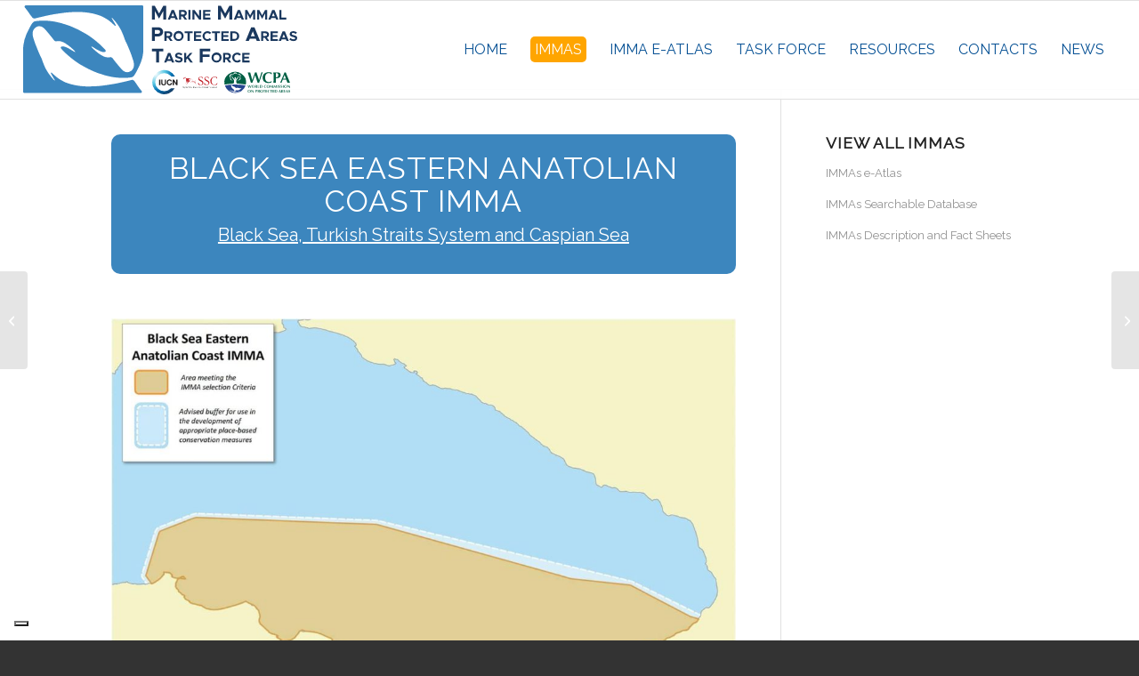

--- FILE ---
content_type: text/html; charset=UTF-8
request_url: https://www.marinemammalhabitat.org/factsheets/black-sea-eastern-anatolian-coast-imma/
body_size: 45946
content:
<!DOCTYPE html>
<html lang="en-GB" class="html_stretched responsive av-preloader-disabled  html_header_top html_logo_left html_main_nav_header html_menu_right html_custom html_header_sticky html_header_shrinking_disabled html_mobile_menu_tablet html_header_searchicon_disabled html_content_align_center html_header_unstick_top_disabled html_header_stretch html_av-submenu-hidden html_av-submenu-display-click html_av-overlay-side html_av-overlay-side-classic html_av-submenu-clone html_entry_id_9505 av-cookies-no-cookie-consent av-no-preview av-default-lightbox html_text_menu_active av-mobile-menu-switch-default">
<head>
<meta charset="UTF-8" />


<!-- mobile setting -->
<meta name="viewport" content="width=device-width, initial-scale=1">

<!-- Scripts/CSS and wp_head hook -->
<meta name='robots' content='index, follow, max-image-preview:large, max-snippet:-1, max-video-preview:-1' />

	<!-- This site is optimized with the Yoast SEO plugin v26.6 - https://yoast.com/wordpress/plugins/seo/ -->
	<title>Black Sea Eastern Anatolian Coast IMMA - Marine Mammal Protected Areas Task Force</title>
	<link rel="canonical" href="https://www.marinemammalhabitat.org/factsheets/black-sea-eastern-anatolian-coast-imma/" />
	<meta property="og:locale" content="en_GB" />
	<meta property="og:type" content="article" />
	<meta property="og:title" content="Black Sea Eastern Anatolian Coast IMMA - Marine Mammal Protected Areas Task Force" />
	<meta property="og:url" content="https://www.marinemammalhabitat.org/factsheets/black-sea-eastern-anatolian-coast-imma/" />
	<meta property="og:site_name" content="Marine Mammal Protected Areas Task Force" />
	<meta property="article:modified_time" content="2025-12-23T08:53:25+00:00" />
	<meta property="og:image" content="https://www.marinemammalhabitat.org/wp-content/uploads/2024/02/Black-Sea-Eastern-Anatolian-Coast-IMMA.jpg" />
	<meta property="og:image:width" content="1561" />
	<meta property="og:image:height" content="1060" />
	<meta property="og:image:type" content="image/jpeg" />
	<meta name="twitter:card" content="summary_large_image" />
	<meta name="twitter:label1" content="Estimated reading time" />
	<meta name="twitter:data1" content="1 minute" />
	<script type="application/ld+json" class="yoast-schema-graph">{"@context":"https://schema.org","@graph":[{"@type":"WebPage","@id":"https://www.marinemammalhabitat.org/factsheets/black-sea-eastern-anatolian-coast-imma/","url":"https://www.marinemammalhabitat.org/factsheets/black-sea-eastern-anatolian-coast-imma/","name":"Black Sea Eastern Anatolian Coast IMMA - Marine Mammal Protected Areas Task Force","isPartOf":{"@id":"https://www.marinemammalhabitat.org/#website"},"primaryImageOfPage":{"@id":"https://www.marinemammalhabitat.org/factsheets/black-sea-eastern-anatolian-coast-imma/#primaryimage"},"image":{"@id":"https://www.marinemammalhabitat.org/factsheets/black-sea-eastern-anatolian-coast-imma/#primaryimage"},"thumbnailUrl":"https://www.marinemammalhabitat.org/wp-content/uploads/2024/02/Black-Sea-Eastern-Anatolian-Coast-IMMA.jpg","datePublished":"2024-02-16T07:07:23+00:00","dateModified":"2025-12-23T08:53:25+00:00","breadcrumb":{"@id":"https://www.marinemammalhabitat.org/factsheets/black-sea-eastern-anatolian-coast-imma/#breadcrumb"},"inLanguage":"en-GB","potentialAction":[{"@type":"ReadAction","target":["https://www.marinemammalhabitat.org/factsheets/black-sea-eastern-anatolian-coast-imma/"]}]},{"@type":"ImageObject","inLanguage":"en-GB","@id":"https://www.marinemammalhabitat.org/factsheets/black-sea-eastern-anatolian-coast-imma/#primaryimage","url":"https://www.marinemammalhabitat.org/wp-content/uploads/2024/02/Black-Sea-Eastern-Anatolian-Coast-IMMA.jpg","contentUrl":"https://www.marinemammalhabitat.org/wp-content/uploads/2024/02/Black-Sea-Eastern-Anatolian-Coast-IMMA.jpg","width":1561,"height":1060},{"@type":"BreadcrumbList","@id":"https://www.marinemammalhabitat.org/factsheets/black-sea-eastern-anatolian-coast-imma/#breadcrumb","itemListElement":[{"@type":"ListItem","position":1,"name":"Home","item":"https://www.marinemammalhabitat.org/"},{"@type":"ListItem","position":2,"name":"Black Sea Eastern Anatolian Coast IMMA"}]},{"@type":"WebSite","@id":"https://www.marinemammalhabitat.org/#website","url":"https://www.marinemammalhabitat.org/","name":"Marine Mammal Protected Areas Task Force","description":"IMMAs","potentialAction":[{"@type":"SearchAction","target":{"@type":"EntryPoint","urlTemplate":"https://www.marinemammalhabitat.org/?s={search_term_string}"},"query-input":{"@type":"PropertyValueSpecification","valueRequired":true,"valueName":"search_term_string"}}],"inLanguage":"en-GB"}]}</script>
	<!-- / Yoast SEO plugin. -->


<link rel='dns-prefetch' href='//cdn.iubenda.com' />
<link rel='dns-prefetch' href='//challenges.cloudflare.com' />
<link rel='dns-prefetch' href='//use.fontawesome.com' />
<link rel="alternate" type="application/rss+xml" title="Marine Mammal Protected Areas Task Force &raquo; Feed" href="https://www.marinemammalhabitat.org/feed/" />
<link rel="alternate" type="application/rss+xml" title="Marine Mammal Protected Areas Task Force &raquo; Comments Feed" href="https://www.marinemammalhabitat.org/comments/feed/" />
<link rel="alternate" title="oEmbed (JSON)" type="application/json+oembed" href="https://www.marinemammalhabitat.org/wp-json/oembed/1.0/embed?url=https%3A%2F%2Fwww.marinemammalhabitat.org%2Ffactsheets%2Fblack-sea-eastern-anatolian-coast-imma%2F" />
<link rel="alternate" title="oEmbed (XML)" type="text/xml+oembed" href="https://www.marinemammalhabitat.org/wp-json/oembed/1.0/embed?url=https%3A%2F%2Fwww.marinemammalhabitat.org%2Ffactsheets%2Fblack-sea-eastern-anatolian-coast-imma%2F&#038;format=xml" />
<style id='wp-img-auto-sizes-contain-inline-css' type='text/css'>
img:is([sizes=auto i],[sizes^="auto," i]){contain-intrinsic-size:3000px 1500px}
/*# sourceURL=wp-img-auto-sizes-contain-inline-css */
</style>
<link rel='stylesheet' id='avia-grid-css' href='https://www.marinemammalhabitat.org/wp-content/themes/enfold/css/grid.min.css' type='text/css' media='all' />
<link rel='stylesheet' id='avia-base-css' href='https://www.marinemammalhabitat.org/wp-content/themes/enfold/css/base.min.css' type='text/css' media='all' />
<link rel='stylesheet' id='avia-layout-css' href='https://www.marinemammalhabitat.org/wp-content/themes/enfold/css/layout.min.css' type='text/css' media='all' />
<link rel='stylesheet' id='avia-module-blog-css' href='https://www.marinemammalhabitat.org/wp-content/themes/enfold/config-templatebuilder/avia-shortcodes/blog/blog.min.css' type='text/css' media='all' />
<link rel='stylesheet' id='avia-module-postslider-css' href='https://www.marinemammalhabitat.org/wp-content/themes/enfold/config-templatebuilder/avia-shortcodes/postslider/postslider.min.css' type='text/css' media='all' />
<link rel='stylesheet' id='avia-module-button-css' href='https://www.marinemammalhabitat.org/wp-content/themes/enfold/config-templatebuilder/avia-shortcodes/buttons/buttons.min.css' type='text/css' media='all' />
<link rel='stylesheet' id='avia-module-comments-css' href='https://www.marinemammalhabitat.org/wp-content/themes/enfold/config-templatebuilder/avia-shortcodes/comments/comments.min.css' type='text/css' media='all' />
<link rel='stylesheet' id='avia-module-countdown-css' href='https://www.marinemammalhabitat.org/wp-content/themes/enfold/config-templatebuilder/avia-shortcodes/countdown/countdown.min.css' type='text/css' media='all' />
<link rel='stylesheet' id='avia-module-slideshow-css' href='https://www.marinemammalhabitat.org/wp-content/themes/enfold/config-templatebuilder/avia-shortcodes/slideshow/slideshow.min.css' type='text/css' media='all' />
<link rel='stylesheet' id='avia-module-gallery-css' href='https://www.marinemammalhabitat.org/wp-content/themes/enfold/config-templatebuilder/avia-shortcodes/gallery/gallery.min.css' type='text/css' media='all' />
<link rel='stylesheet' id='avia-module-gridrow-css' href='https://www.marinemammalhabitat.org/wp-content/themes/enfold/config-templatebuilder/avia-shortcodes/grid_row/grid_row.min.css' type='text/css' media='all' />
<link rel='stylesheet' id='avia-module-heading-css' href='https://www.marinemammalhabitat.org/wp-content/themes/enfold/config-templatebuilder/avia-shortcodes/heading/heading.min.css' type='text/css' media='all' />
<link rel='stylesheet' id='avia-module-hr-css' href='https://www.marinemammalhabitat.org/wp-content/themes/enfold/config-templatebuilder/avia-shortcodes/hr/hr.min.css' type='text/css' media='all' />
<link rel='stylesheet' id='avia-module-icon-css' href='https://www.marinemammalhabitat.org/wp-content/themes/enfold/config-templatebuilder/avia-shortcodes/icon/icon.min.css' type='text/css' media='all' />
<link rel='stylesheet' id='avia-module-iconlist-css' href='https://www.marinemammalhabitat.org/wp-content/themes/enfold/config-templatebuilder/avia-shortcodes/iconlist/iconlist.min.css' type='text/css' media='all' />
<link rel='stylesheet' id='avia-module-image-css' href='https://www.marinemammalhabitat.org/wp-content/themes/enfold/config-templatebuilder/avia-shortcodes/image/image.min.css' type='text/css' media='all' />
<link rel='stylesheet' id='avia-module-slideshow-contentpartner-css' href='https://www.marinemammalhabitat.org/wp-content/themes/enfold/config-templatebuilder/avia-shortcodes/contentslider/contentslider.min.css' type='text/css' media='all' />
<link rel='stylesheet' id='avia-module-menu-css' href='https://www.marinemammalhabitat.org/wp-content/themes/enfold/config-templatebuilder/avia-shortcodes/menu/menu.min.css' type='text/css' media='all' />
<link rel='stylesheet' id='avia-module-notification-css' href='https://www.marinemammalhabitat.org/wp-content/themes/enfold/config-templatebuilder/avia-shortcodes/notification/notification.min.css' type='text/css' media='all' />
<link rel='stylesheet' id='avia-module-portfolio-css' href='https://www.marinemammalhabitat.org/wp-content/themes/enfold/config-templatebuilder/avia-shortcodes/portfolio/portfolio.min.css' type='text/css' media='all' />
<link rel='stylesheet' id='avia-module-slideshow-fullsize-css' href='https://www.marinemammalhabitat.org/wp-content/themes/enfold/config-templatebuilder/avia-shortcodes/slideshow_fullsize/slideshow_fullsize.min.css' type='text/css' media='all' />
<link rel='stylesheet' id='avia-module-slideshow-fullscreen-css' href='https://www.marinemammalhabitat.org/wp-content/themes/enfold/config-templatebuilder/avia-shortcodes/slideshow_fullscreen/slideshow_fullscreen.min.css' type='text/css' media='all' />
<link rel='stylesheet' id='avia-module-social-css' href='https://www.marinemammalhabitat.org/wp-content/themes/enfold/config-templatebuilder/avia-shortcodes/social_share/social_share.min.css' type='text/css' media='all' />
<link rel='stylesheet' id='avia-module-table-css' href='https://www.marinemammalhabitat.org/wp-content/themes/enfold/config-templatebuilder/avia-shortcodes/table/table.min.css' type='text/css' media='all' />
<link rel='stylesheet' id='avia-module-tabs-css' href='https://www.marinemammalhabitat.org/wp-content/themes/enfold/config-templatebuilder/avia-shortcodes/tabs/tabs.min.css' type='text/css' media='all' />
<link rel='stylesheet' id='avia-module-team-css' href='https://www.marinemammalhabitat.org/wp-content/themes/enfold/config-templatebuilder/avia-shortcodes/team/team.min.css' type='text/css' media='all' />
<link rel='stylesheet' id='avia-module-toggles-css' href='https://www.marinemammalhabitat.org/wp-content/themes/enfold/config-templatebuilder/avia-shortcodes/toggles/toggles.min.css' type='text/css' media='all' />
<link rel='stylesheet' id='avia-module-video-css' href='https://www.marinemammalhabitat.org/wp-content/themes/enfold/config-templatebuilder/avia-shortcodes/video/video.min.css' type='text/css' media='all' />
<link rel='stylesheet' id='wp-block-library-css' href='https://www.marinemammalhabitat.org/wp-includes/css/dist/block-library/style.min.css' type='text/css' media='all' />
<style id='global-styles-inline-css' type='text/css'>
:root{--wp--preset--aspect-ratio--square: 1;--wp--preset--aspect-ratio--4-3: 4/3;--wp--preset--aspect-ratio--3-4: 3/4;--wp--preset--aspect-ratio--3-2: 3/2;--wp--preset--aspect-ratio--2-3: 2/3;--wp--preset--aspect-ratio--16-9: 16/9;--wp--preset--aspect-ratio--9-16: 9/16;--wp--preset--color--black: #000000;--wp--preset--color--cyan-bluish-gray: #abb8c3;--wp--preset--color--white: #ffffff;--wp--preset--color--pale-pink: #f78da7;--wp--preset--color--vivid-red: #cf2e2e;--wp--preset--color--luminous-vivid-orange: #ff6900;--wp--preset--color--luminous-vivid-amber: #fcb900;--wp--preset--color--light-green-cyan: #7bdcb5;--wp--preset--color--vivid-green-cyan: #00d084;--wp--preset--color--pale-cyan-blue: #8ed1fc;--wp--preset--color--vivid-cyan-blue: #0693e3;--wp--preset--color--vivid-purple: #9b51e0;--wp--preset--color--metallic-red: #b02b2c;--wp--preset--color--maximum-yellow-red: #edae44;--wp--preset--color--yellow-sun: #eeee22;--wp--preset--color--palm-leaf: #83a846;--wp--preset--color--aero: #7bb0e7;--wp--preset--color--old-lavender: #745f7e;--wp--preset--color--steel-teal: #5f8789;--wp--preset--color--raspberry-pink: #d65799;--wp--preset--color--medium-turquoise: #4ecac2;--wp--preset--gradient--vivid-cyan-blue-to-vivid-purple: linear-gradient(135deg,rgb(6,147,227) 0%,rgb(155,81,224) 100%);--wp--preset--gradient--light-green-cyan-to-vivid-green-cyan: linear-gradient(135deg,rgb(122,220,180) 0%,rgb(0,208,130) 100%);--wp--preset--gradient--luminous-vivid-amber-to-luminous-vivid-orange: linear-gradient(135deg,rgb(252,185,0) 0%,rgb(255,105,0) 100%);--wp--preset--gradient--luminous-vivid-orange-to-vivid-red: linear-gradient(135deg,rgb(255,105,0) 0%,rgb(207,46,46) 100%);--wp--preset--gradient--very-light-gray-to-cyan-bluish-gray: linear-gradient(135deg,rgb(238,238,238) 0%,rgb(169,184,195) 100%);--wp--preset--gradient--cool-to-warm-spectrum: linear-gradient(135deg,rgb(74,234,220) 0%,rgb(151,120,209) 20%,rgb(207,42,186) 40%,rgb(238,44,130) 60%,rgb(251,105,98) 80%,rgb(254,248,76) 100%);--wp--preset--gradient--blush-light-purple: linear-gradient(135deg,rgb(255,206,236) 0%,rgb(152,150,240) 100%);--wp--preset--gradient--blush-bordeaux: linear-gradient(135deg,rgb(254,205,165) 0%,rgb(254,45,45) 50%,rgb(107,0,62) 100%);--wp--preset--gradient--luminous-dusk: linear-gradient(135deg,rgb(255,203,112) 0%,rgb(199,81,192) 50%,rgb(65,88,208) 100%);--wp--preset--gradient--pale-ocean: linear-gradient(135deg,rgb(255,245,203) 0%,rgb(182,227,212) 50%,rgb(51,167,181) 100%);--wp--preset--gradient--electric-grass: linear-gradient(135deg,rgb(202,248,128) 0%,rgb(113,206,126) 100%);--wp--preset--gradient--midnight: linear-gradient(135deg,rgb(2,3,129) 0%,rgb(40,116,252) 100%);--wp--preset--font-size--small: 1rem;--wp--preset--font-size--medium: 1.125rem;--wp--preset--font-size--large: 1.75rem;--wp--preset--font-size--x-large: clamp(1.75rem, 3vw, 2.25rem);--wp--preset--spacing--20: 0.44rem;--wp--preset--spacing--30: 0.67rem;--wp--preset--spacing--40: 1rem;--wp--preset--spacing--50: 1.5rem;--wp--preset--spacing--60: 2.25rem;--wp--preset--spacing--70: 3.38rem;--wp--preset--spacing--80: 5.06rem;--wp--preset--shadow--natural: 6px 6px 9px rgba(0, 0, 0, 0.2);--wp--preset--shadow--deep: 12px 12px 50px rgba(0, 0, 0, 0.4);--wp--preset--shadow--sharp: 6px 6px 0px rgba(0, 0, 0, 0.2);--wp--preset--shadow--outlined: 6px 6px 0px -3px rgb(255, 255, 255), 6px 6px rgb(0, 0, 0);--wp--preset--shadow--crisp: 6px 6px 0px rgb(0, 0, 0);}:root { --wp--style--global--content-size: 800px;--wp--style--global--wide-size: 1130px; }:where(body) { margin: 0; }.wp-site-blocks > .alignleft { float: left; margin-right: 2em; }.wp-site-blocks > .alignright { float: right; margin-left: 2em; }.wp-site-blocks > .aligncenter { justify-content: center; margin-left: auto; margin-right: auto; }:where(.is-layout-flex){gap: 0.5em;}:where(.is-layout-grid){gap: 0.5em;}.is-layout-flow > .alignleft{float: left;margin-inline-start: 0;margin-inline-end: 2em;}.is-layout-flow > .alignright{float: right;margin-inline-start: 2em;margin-inline-end: 0;}.is-layout-flow > .aligncenter{margin-left: auto !important;margin-right: auto !important;}.is-layout-constrained > .alignleft{float: left;margin-inline-start: 0;margin-inline-end: 2em;}.is-layout-constrained > .alignright{float: right;margin-inline-start: 2em;margin-inline-end: 0;}.is-layout-constrained > .aligncenter{margin-left: auto !important;margin-right: auto !important;}.is-layout-constrained > :where(:not(.alignleft):not(.alignright):not(.alignfull)){max-width: var(--wp--style--global--content-size);margin-left: auto !important;margin-right: auto !important;}.is-layout-constrained > .alignwide{max-width: var(--wp--style--global--wide-size);}body .is-layout-flex{display: flex;}.is-layout-flex{flex-wrap: wrap;align-items: center;}.is-layout-flex > :is(*, div){margin: 0;}body .is-layout-grid{display: grid;}.is-layout-grid > :is(*, div){margin: 0;}body{padding-top: 0px;padding-right: 0px;padding-bottom: 0px;padding-left: 0px;}a:where(:not(.wp-element-button)){text-decoration: underline;}:root :where(.wp-element-button, .wp-block-button__link){background-color: #32373c;border-width: 0;color: #fff;font-family: inherit;font-size: inherit;font-style: inherit;font-weight: inherit;letter-spacing: inherit;line-height: inherit;padding-top: calc(0.667em + 2px);padding-right: calc(1.333em + 2px);padding-bottom: calc(0.667em + 2px);padding-left: calc(1.333em + 2px);text-decoration: none;text-transform: inherit;}.has-black-color{color: var(--wp--preset--color--black) !important;}.has-cyan-bluish-gray-color{color: var(--wp--preset--color--cyan-bluish-gray) !important;}.has-white-color{color: var(--wp--preset--color--white) !important;}.has-pale-pink-color{color: var(--wp--preset--color--pale-pink) !important;}.has-vivid-red-color{color: var(--wp--preset--color--vivid-red) !important;}.has-luminous-vivid-orange-color{color: var(--wp--preset--color--luminous-vivid-orange) !important;}.has-luminous-vivid-amber-color{color: var(--wp--preset--color--luminous-vivid-amber) !important;}.has-light-green-cyan-color{color: var(--wp--preset--color--light-green-cyan) !important;}.has-vivid-green-cyan-color{color: var(--wp--preset--color--vivid-green-cyan) !important;}.has-pale-cyan-blue-color{color: var(--wp--preset--color--pale-cyan-blue) !important;}.has-vivid-cyan-blue-color{color: var(--wp--preset--color--vivid-cyan-blue) !important;}.has-vivid-purple-color{color: var(--wp--preset--color--vivid-purple) !important;}.has-metallic-red-color{color: var(--wp--preset--color--metallic-red) !important;}.has-maximum-yellow-red-color{color: var(--wp--preset--color--maximum-yellow-red) !important;}.has-yellow-sun-color{color: var(--wp--preset--color--yellow-sun) !important;}.has-palm-leaf-color{color: var(--wp--preset--color--palm-leaf) !important;}.has-aero-color{color: var(--wp--preset--color--aero) !important;}.has-old-lavender-color{color: var(--wp--preset--color--old-lavender) !important;}.has-steel-teal-color{color: var(--wp--preset--color--steel-teal) !important;}.has-raspberry-pink-color{color: var(--wp--preset--color--raspberry-pink) !important;}.has-medium-turquoise-color{color: var(--wp--preset--color--medium-turquoise) !important;}.has-black-background-color{background-color: var(--wp--preset--color--black) !important;}.has-cyan-bluish-gray-background-color{background-color: var(--wp--preset--color--cyan-bluish-gray) !important;}.has-white-background-color{background-color: var(--wp--preset--color--white) !important;}.has-pale-pink-background-color{background-color: var(--wp--preset--color--pale-pink) !important;}.has-vivid-red-background-color{background-color: var(--wp--preset--color--vivid-red) !important;}.has-luminous-vivid-orange-background-color{background-color: var(--wp--preset--color--luminous-vivid-orange) !important;}.has-luminous-vivid-amber-background-color{background-color: var(--wp--preset--color--luminous-vivid-amber) !important;}.has-light-green-cyan-background-color{background-color: var(--wp--preset--color--light-green-cyan) !important;}.has-vivid-green-cyan-background-color{background-color: var(--wp--preset--color--vivid-green-cyan) !important;}.has-pale-cyan-blue-background-color{background-color: var(--wp--preset--color--pale-cyan-blue) !important;}.has-vivid-cyan-blue-background-color{background-color: var(--wp--preset--color--vivid-cyan-blue) !important;}.has-vivid-purple-background-color{background-color: var(--wp--preset--color--vivid-purple) !important;}.has-metallic-red-background-color{background-color: var(--wp--preset--color--metallic-red) !important;}.has-maximum-yellow-red-background-color{background-color: var(--wp--preset--color--maximum-yellow-red) !important;}.has-yellow-sun-background-color{background-color: var(--wp--preset--color--yellow-sun) !important;}.has-palm-leaf-background-color{background-color: var(--wp--preset--color--palm-leaf) !important;}.has-aero-background-color{background-color: var(--wp--preset--color--aero) !important;}.has-old-lavender-background-color{background-color: var(--wp--preset--color--old-lavender) !important;}.has-steel-teal-background-color{background-color: var(--wp--preset--color--steel-teal) !important;}.has-raspberry-pink-background-color{background-color: var(--wp--preset--color--raspberry-pink) !important;}.has-medium-turquoise-background-color{background-color: var(--wp--preset--color--medium-turquoise) !important;}.has-black-border-color{border-color: var(--wp--preset--color--black) !important;}.has-cyan-bluish-gray-border-color{border-color: var(--wp--preset--color--cyan-bluish-gray) !important;}.has-white-border-color{border-color: var(--wp--preset--color--white) !important;}.has-pale-pink-border-color{border-color: var(--wp--preset--color--pale-pink) !important;}.has-vivid-red-border-color{border-color: var(--wp--preset--color--vivid-red) !important;}.has-luminous-vivid-orange-border-color{border-color: var(--wp--preset--color--luminous-vivid-orange) !important;}.has-luminous-vivid-amber-border-color{border-color: var(--wp--preset--color--luminous-vivid-amber) !important;}.has-light-green-cyan-border-color{border-color: var(--wp--preset--color--light-green-cyan) !important;}.has-vivid-green-cyan-border-color{border-color: var(--wp--preset--color--vivid-green-cyan) !important;}.has-pale-cyan-blue-border-color{border-color: var(--wp--preset--color--pale-cyan-blue) !important;}.has-vivid-cyan-blue-border-color{border-color: var(--wp--preset--color--vivid-cyan-blue) !important;}.has-vivid-purple-border-color{border-color: var(--wp--preset--color--vivid-purple) !important;}.has-metallic-red-border-color{border-color: var(--wp--preset--color--metallic-red) !important;}.has-maximum-yellow-red-border-color{border-color: var(--wp--preset--color--maximum-yellow-red) !important;}.has-yellow-sun-border-color{border-color: var(--wp--preset--color--yellow-sun) !important;}.has-palm-leaf-border-color{border-color: var(--wp--preset--color--palm-leaf) !important;}.has-aero-border-color{border-color: var(--wp--preset--color--aero) !important;}.has-old-lavender-border-color{border-color: var(--wp--preset--color--old-lavender) !important;}.has-steel-teal-border-color{border-color: var(--wp--preset--color--steel-teal) !important;}.has-raspberry-pink-border-color{border-color: var(--wp--preset--color--raspberry-pink) !important;}.has-medium-turquoise-border-color{border-color: var(--wp--preset--color--medium-turquoise) !important;}.has-vivid-cyan-blue-to-vivid-purple-gradient-background{background: var(--wp--preset--gradient--vivid-cyan-blue-to-vivid-purple) !important;}.has-light-green-cyan-to-vivid-green-cyan-gradient-background{background: var(--wp--preset--gradient--light-green-cyan-to-vivid-green-cyan) !important;}.has-luminous-vivid-amber-to-luminous-vivid-orange-gradient-background{background: var(--wp--preset--gradient--luminous-vivid-amber-to-luminous-vivid-orange) !important;}.has-luminous-vivid-orange-to-vivid-red-gradient-background{background: var(--wp--preset--gradient--luminous-vivid-orange-to-vivid-red) !important;}.has-very-light-gray-to-cyan-bluish-gray-gradient-background{background: var(--wp--preset--gradient--very-light-gray-to-cyan-bluish-gray) !important;}.has-cool-to-warm-spectrum-gradient-background{background: var(--wp--preset--gradient--cool-to-warm-spectrum) !important;}.has-blush-light-purple-gradient-background{background: var(--wp--preset--gradient--blush-light-purple) !important;}.has-blush-bordeaux-gradient-background{background: var(--wp--preset--gradient--blush-bordeaux) !important;}.has-luminous-dusk-gradient-background{background: var(--wp--preset--gradient--luminous-dusk) !important;}.has-pale-ocean-gradient-background{background: var(--wp--preset--gradient--pale-ocean) !important;}.has-electric-grass-gradient-background{background: var(--wp--preset--gradient--electric-grass) !important;}.has-midnight-gradient-background{background: var(--wp--preset--gradient--midnight) !important;}.has-small-font-size{font-size: var(--wp--preset--font-size--small) !important;}.has-medium-font-size{font-size: var(--wp--preset--font-size--medium) !important;}.has-large-font-size{font-size: var(--wp--preset--font-size--large) !important;}.has-x-large-font-size{font-size: var(--wp--preset--font-size--x-large) !important;}
/*# sourceURL=global-styles-inline-css */
</style>

<link rel='stylesheet' id='contact-form-7-css' href='https://www.marinemammalhabitat.org/wp-content/plugins/contact-form-7/includes/css/styles.css' type='text/css' media='all' />
<link rel='stylesheet' id='wpdm-font-awesome-css' href='https://use.fontawesome.com/releases/v6.7.2/css/all.css' type='text/css' media='all' />
<link rel='stylesheet' id='wpdm-front-css' href='https://www.marinemammalhabitat.org/wp-content/plugins/download-manager/assets/css/front.min.css' type='text/css' media='all' />
<link rel='stylesheet' id='wpdm-button-templates-css' href='https://www.marinemammalhabitat.org/wp-content/plugins/wpdm-button-templates/buttons.css' type='text/css' media='all' />
<link rel='stylesheet' id='avia-scs-css' href='https://www.marinemammalhabitat.org/wp-content/themes/enfold/css/shortcodes.min.css' type='text/css' media='all' />
<link rel='stylesheet' id='avia-fold-unfold-css' href='https://www.marinemammalhabitat.org/wp-content/themes/enfold/css/avia-snippet-fold-unfold.min.css' type='text/css' media='all' />
<link rel='stylesheet' id='avia-popup-css-css' href='https://www.marinemammalhabitat.org/wp-content/themes/enfold/js/aviapopup/magnific-popup.min.css' type='text/css' media='screen' />
<link rel='stylesheet' id='avia-lightbox-css' href='https://www.marinemammalhabitat.org/wp-content/themes/enfold/css/avia-snippet-lightbox.min.css' type='text/css' media='screen' />
<link rel='stylesheet' id='avia-widget-css-css' href='https://www.marinemammalhabitat.org/wp-content/themes/enfold/css/avia-snippet-widget.min.css' type='text/css' media='screen' />
<link rel='stylesheet' id='avia-dynamic-css' href='https://www.marinemammalhabitat.org/wp-content/uploads/dynamic_avia/mmpatf.css' type='text/css' media='all' />
<link rel='stylesheet' id='avia-custom-css' href='https://www.marinemammalhabitat.org/wp-content/themes/enfold/css/custom.css' type='text/css' media='all' />
<link rel='stylesheet' id='avia-style-css' href='https://www.marinemammalhabitat.org/wp-content/themes/mmpatf/style.css' type='text/css' media='all' />
<link rel='stylesheet' id='avia-single-post-10870-css' href='https://www.marinemammalhabitat.org/wp-content/uploads/dynamic_avia/avia_posts_css/post-10870.css' type='text/css' media='all' />
<script type="text/javascript" src="https://www.marinemammalhabitat.org/wp-includes/js/jquery/jquery.min.js" id="jquery-core-js"></script>

<script  type="text/javascript" class=" _iub_cs_skip" type="text/javascript" id="iubenda-head-inline-scripts-0">
/* <![CDATA[ */

var _iub = _iub || [];
_iub.csConfiguration = {"askConsentAtCookiePolicyUpdate":true,"consentOnContinuedBrowsing":false,"countryDetection":true,"enableCcpa":true,"enableRemoteConsent":true,"floatingPreferencesButtonDisplay":"bottom-left","invalidateConsentWithoutLog":true,"lang":"en","perPurposeConsent":true,"purposes":"1,2,3,4,5","siteId":1193145,"whitelabel":false,"cookiePolicyId":29726109, "banner":{ "acceptButtonColor":"#3c86be","acceptButtonDisplay":true,"backgroundColor":"#ebebeb","brandBackgroundColor":"#81b7df78","closeButtonRejects":true,"customizeButtonColor":"#e0a42cBD","customizeButtonDisplay":true,"explicitWithdrawal":true,"listPurposes":true,"logo":"https://www.marinemammalhabitat.org/wp-content/uploads/2021/08/MMPATF-horizontal.svg","position":"float-top-right","prependOnBody":true,"rejectButtonColor":"#3c86be","rejectButtonDisplay":true,"textColor":"#393838" }};

//# sourceURL=iubenda-head-inline-scripts-0
/* ]]> */
</script>
<script  type="text/javascript" class=" _iub_cs_skip" type="text/javascript" src="//cdn.iubenda.com/cs/ccpa/stable/stub.js" id="iubenda-head-scripts-0-js"></script>
<script  type="text/javascript" charset="UTF-8" async="" class=" _iub_cs_skip" type="text/javascript" src="//cdn.iubenda.com/cs/stable/iubenda_cs.js" id="iubenda-head-scripts-1-js"></script>
<script type="text/javascript" src="https://www.marinemammalhabitat.org/wp-content/plugins/download-manager/assets/js/wpdm.min.js" id="wpdmjs-js"></script>
<script type="text/javascript" id="wpdm-frontjs-js-extra">
/* <![CDATA[ */
var wpdm_url = {"home":"https://www.marinemammalhabitat.org/","site":"https://www.marinemammalhabitat.org/","ajax":"https://www.marinemammalhabitat.org/wp-admin/admin-ajax.php","page_code":"c9b0e3811ce2bd430849f8fc439e07a8"};
var wpdm_js = {"spinner":"\u003Ci class=\"fas fa-sun fa-spin\"\u003E\u003C/i\u003E","client_id":"77fb9210f2d3cc1db441cfcd97bec5bd"};
var wpdm_strings = {"pass_var":"Password Verified!","pass_var_q":"Please click following button to start download.","start_dl":"Start Download"};
//# sourceURL=wpdm-frontjs-js-extra
/* ]]> */
</script>
<script type="text/javascript" src="https://www.marinemammalhabitat.org/wp-content/plugins/download-manager/assets/js/front.min.js" id="wpdm-frontjs-js"></script>
<script type="text/javascript" src="https://www.marinemammalhabitat.org/wp-content/themes/mmpatf/js/mmpatf_acf_custom_scripts.js" id="mmpatf-acf-custom-scripts-js"></script>
<script type="text/javascript" src="https://www.marinemammalhabitat.org/wp-content/themes/enfold/js/avia-js.min.js" id="avia-js-js"></script>
<script type="text/javascript" src="https://www.marinemammalhabitat.org/wp-content/themes/enfold/js/avia-compat.min.js" id="avia-compat-js"></script>
<script type="text/javascript" src="https://www.marinemammalhabitat.org/wp-content/themes/mmpatf/js/google-media-track.js" id="google-media-track-js"></script>
<link rel="https://api.w.org/" href="https://www.marinemammalhabitat.org/wp-json/" /><link rel="alternate" title="JSON" type="application/json" href="https://www.marinemammalhabitat.org/wp-json/wp/v2/portfolio/9505" /><link rel="EditURI" type="application/rsd+xml" title="RSD" href="https://www.marinemammalhabitat.org/xmlrpc.php?rsd" />
<meta name="generator" content="WordPress 6.9" />
<link rel='shortlink' href='https://www.marinemammalhabitat.org/?p=9505' />
<script type="text/javascript">

//.on('load') is used when jQuery migrate is disabled
jQuery(window).on('load', function () {
    jQuery('.open-popup-link').magnificPopup({
        type:'inline',
        midClick: true,
        closeBtnInside:true
    });
});

</script>
    <!-- Fix _gaq not defined issue -->
    <script>
    var _gaq = _gaq || [];
     </script>

    <!-- Google Tag Manager -->
    <script>(function(w,d,s,l,i){w[l]=w[l]||[];w[l].push({'gtm.start':
    new Date().getTime(),event:'gtm.js'});var f=d.getElementsByTagName(s)[0],
    j=d.createElement(s),dl=l!='dataLayer'?'&l='+l:'';j.async=true;j.src=
    'https://www.googletagmanager.com/gtm.js?id='+i+dl;f.parentNode.insertBefore(j,f);
    })(window,document,'script','dataLayer','GTM-5D3895M');</script>
    <!-- End Google Tag Manager -->
    
<link rel="icon" href="https://www.marinemammalhabitat.org/wp-content/uploads/2020/08/favicon.png" type="image/png">
<!--[if lt IE 9]><script src="https://www.marinemammalhabitat.org/wp-content/themes/enfold/js/html5shiv.js"></script><![endif]--><link rel="profile" href="https://gmpg.org/xfn/11" />
<link rel="alternate" type="application/rss+xml" title="Marine Mammal Protected Areas Task Force RSS2 Feed" href="https://www.marinemammalhabitat.org/feed/" />
<link rel="pingback" href="https://www.marinemammalhabitat.org/xmlrpc.php" />

<style type='text/css' media='screen'>
 #top #header_main > .container, #top #header_main > .container .main_menu  .av-main-nav > li > a, #top #header_main #menu-item-shop .cart_dropdown_link{ height:100px; line-height: 100px; }
 .html_top_nav_header .av-logo-container{ height:100px;  }
 .html_header_top.html_header_sticky #top #wrap_all #main{ padding-top:100px; } 
</style>
<style type="text/css">
		@font-face {font-family: 'entypo-fontello-enfold'; font-weight: normal; font-style: normal; font-display: swap;
		src: url('https://www.marinemammalhabitat.org/wp-content/themes/enfold/config-templatebuilder/avia-template-builder/assets/fonts/entypo-fontello-enfold/entypo-fontello-enfold.woff2') format('woff2'),
		url('https://www.marinemammalhabitat.org/wp-content/themes/enfold/config-templatebuilder/avia-template-builder/assets/fonts/entypo-fontello-enfold/entypo-fontello-enfold.woff') format('woff'),
		url('https://www.marinemammalhabitat.org/wp-content/themes/enfold/config-templatebuilder/avia-template-builder/assets/fonts/entypo-fontello-enfold/entypo-fontello-enfold.ttf') format('truetype'),
		url('https://www.marinemammalhabitat.org/wp-content/themes/enfold/config-templatebuilder/avia-template-builder/assets/fonts/entypo-fontello-enfold/entypo-fontello-enfold.svg#entypo-fontello-enfold') format('svg'),
		url('https://www.marinemammalhabitat.org/wp-content/themes/enfold/config-templatebuilder/avia-template-builder/assets/fonts/entypo-fontello-enfold/entypo-fontello-enfold.eot'),
		url('https://www.marinemammalhabitat.org/wp-content/themes/enfold/config-templatebuilder/avia-template-builder/assets/fonts/entypo-fontello-enfold/entypo-fontello-enfold.eot?#iefix') format('embedded-opentype');
		}

		#top .avia-font-entypo-fontello-enfold, body .avia-font-entypo-fontello-enfold, html body [data-av_iconfont='entypo-fontello-enfold']:before{ font-family: 'entypo-fontello-enfold'; }
		
		@font-face {font-family: 'entypo-fontello'; font-weight: normal; font-style: normal; font-display: swap;
		src: url('https://www.marinemammalhabitat.org/wp-content/themes/enfold/config-templatebuilder/avia-template-builder/assets/fonts/entypo-fontello/entypo-fontello.woff2') format('woff2'),
		url('https://www.marinemammalhabitat.org/wp-content/themes/enfold/config-templatebuilder/avia-template-builder/assets/fonts/entypo-fontello/entypo-fontello.woff') format('woff'),
		url('https://www.marinemammalhabitat.org/wp-content/themes/enfold/config-templatebuilder/avia-template-builder/assets/fonts/entypo-fontello/entypo-fontello.ttf') format('truetype'),
		url('https://www.marinemammalhabitat.org/wp-content/themes/enfold/config-templatebuilder/avia-template-builder/assets/fonts/entypo-fontello/entypo-fontello.svg#entypo-fontello') format('svg'),
		url('https://www.marinemammalhabitat.org/wp-content/themes/enfold/config-templatebuilder/avia-template-builder/assets/fonts/entypo-fontello/entypo-fontello.eot'),
		url('https://www.marinemammalhabitat.org/wp-content/themes/enfold/config-templatebuilder/avia-template-builder/assets/fonts/entypo-fontello/entypo-fontello.eot?#iefix') format('embedded-opentype');
		}

		#top .avia-font-entypo-fontello, body .avia-font-entypo-fontello, html body [data-av_iconfont='entypo-fontello']:before{ font-family: 'entypo-fontello'; }
		</style><meta name="generator" content="WordPress Download Manager 7.0.2" />
		        <style>
            /* WPDM Link Template Styles */        </style>
		        <script>
            function wpdm_rest_url(request) {
                return "https://www.marinemammalhabitat.org/wp-json/wpdm/" + request;
            }
        </script>
		

<!--
Debugging Info for Theme support: 

Theme: Enfold
Version: 7.1.3
Installed: enfold
AviaFramework Version: 5.6
AviaBuilder Version: 6.0
aviaElementManager Version: 1.0.1
- - - - - - - - - - -
ChildTheme: MMPATF
ChildTheme Version: 1.0
ChildTheme Installed: enfold

- - - - - - - - - - -
ML:512-PU:135-PLA:21
WP:6.9
Compress: CSS:load minified only - JS:load minified only
Updates: disabled
PLAu:18
-->
</head>

<body id="top" class="wp-singular portfolio-template-default single single-portfolio postid-9505 wp-theme-enfold wp-child-theme-mmpatf stretched rtl_columns av-curtain-numeric raleway  post-type-portfolio portfolio_entries-black-sea-turkish-straits-system-and-caspian-sea avia-responsive-images-support" itemscope="itemscope" itemtype="https://schema.org/WebPage" >

	
	<div id='wrap_all'>

	
<header id='header' class='all_colors header_color light_bg_color  av_header_top av_logo_left av_main_nav_header av_menu_right av_custom av_header_sticky av_header_shrinking_disabled av_header_stretch av_mobile_menu_tablet av_header_searchicon_disabled av_header_unstick_top_disabled av_bottom_nav_disabled  av_alternate_logo_active av_header_border_disabled' aria-label="Header" data-av_shrink_factor='50' role="banner" itemscope="itemscope" itemtype="https://schema.org/WPHeader" >

		<div  id='header_main' class='container_wrap container_wrap_logo'>

        <div class='container av-logo-container'><div class='inner-container'><span class='logo avia-svg-logo'><a href='https://www.marinemammalhabitat.org/' class='av-contains-svg' aria-label='MMPATF-horizontal' title='MMPATF-horizontal'><svg role="graphics-document" title="MMPATF-horizontal" desc="" alt=""   xmlns="http://www.w3.org/2000/svg" xmlns:xlink="http://www.w3.org/1999/xlink" viewBox="0 0 387.55 125.64" preserveAspectRatio="xMinYMid meet"><defs><style>.cls-1{fill:url(#radial-gradient);}.cls-2{fill:#221f1f;}.cls-3{fill:#bf1b23;}.cls-4{fill:#015f44;}.cls-5{fill:#26468f;}.cls-6{fill:#3c86be;}.cls-7{fill:#1a385e;}</style><radialGradient id="radial-gradient" cx="186.94" cy="96.67" r="39.37" gradientUnits="userSpaceOnUse"><stop offset="0" stop-color="#fff"/><stop offset="0.2" stop-color="#a1dfef"/><stop offset="0.35" stop-color="#5bc8e4"/><stop offset="0.42" stop-color="#43b0d6"/><stop offset="0.6" stop-color="#006db0"/><stop offset="0.75" stop-color="#0d4f82"/><stop offset="0.84" stop-color="#14416c"/></radialGradient></defs><title>Risorsa 6</title><g id="Livello_2" data-name="Livello 2"><g id="TF_horizontal" data-name="TF horizontal"><g id="MMPATF-horizontal.psd"><g id="SSC"><path class="cls-1" d="M182.51,108.54a17.1,17.1,0,0,1,32.11-8.18H209.4c-.24-.29-.49-.56-.76-.83a12.77,12.77,0,1,0,0,18l.45-.47h5.31a17.1,17.1,0,0,1-31.89-8.57"/><path class="cls-2" d="M192.25,104.8H194v8h-1.76Zm9.86,5v-5h-1.76v5c0,1.19-.4,1.73-1.65,1.73-1.43,0-1.65-.86-1.65-1.73v-5H195.3v5c0,2.17,1.25,3.21,3.4,3.21s3.41-1,3.41-3.21m6.61-2.28h1.7a3.25,3.25,0,0,0-3.45-2.88c-2.47,0-3.92,1.85-3.92,4.22A3.85,3.85,0,0,0,207,113a3.37,3.37,0,0,0,3.51-3.27h-1.7A1.79,1.79,0,0,1,207,111.5c-1.58,0-2.17-1.34-2.17-2.67s.59-2.74,2.17-2.74a1.74,1.74,0,0,1,1.75,1.4m2.74,5.3h1.64v-5.35h0l3.32,5.35h1.76v-8h-1.64v5.36h0l-3.33-5.36h-1.74Z"/><path class="cls-3" d="M236.44,108.44s-.05.1-.09,0-.2-.09-.1-.23-.07-.09-.06-.15S236.46,108.36,236.44,108.44Zm-1-.65s-.08,0-.06,0-.09.25.13.18c.05,0,.15,0,.13-.06A.2.2,0,0,0,235.4,107.79Zm1.12.21c0,.15-.11.23,0,.33s.06,0,.09,0S236.63,108.12,236.52,108Zm-.42.27c-.14,0,0,.09,0,.13s-.07.07,0,.08.09-.06.09-.11S236.15,108.27,236.1,108.27Zm-.31-.11Zm-.1,0c0,.08.07,0,.1,0s.11-.07.08-.15S235.71,108,235.69,108.11Zm.18-.1Zm.12,0c-.11-.09-.07-.24-.11-.36s0-.08-.07-.07-.09.06-.06.1,0,.27.12.37.09.07.16,0l.16,0C236.24,107.85,236.05,108,236,108Zm.2.11Zm.85-.1,0,0h0c-.07-.16-.14,0-.22,0,.1,0,.18.08.28,0s.11,0,.14,0,0,0,0-.06S237.09,108,237,108Zm-1.65.13c0,.08,0,.13.11.12s0,0,0-.06S235.45,108.11,235.39,108.11Zm1.45.31c.1.06.1.06.21,0C237,108.31,236.91,108.43,236.84,108.42Zm-1.16-.1c.13,0,.18,0,.11-.15C235.81,108.25,235.69,108.24,235.68,108.32Zm.11-.16Zm2.17-3.5c-.05,0-.06.1,0,.14s-.1.06-.06.13.07.07.12.06,0-.07,0-.1,0-.09.06-.11.06-.07,0-.1S238,104.59,238,104.66Zm3.88.86a.17.17,0,0,0,.18-.13s-.05-.06-.1-.08-.1.09-.13.15S241.81,105.52,241.84,105.52Zm-3.49-.75c0,.08.08.09.13.1a.11.11,0,0,0,.12-.05c0-.06-.08-.11-.16-.11S238.34,104.71,238.35,104.77Zm.53-.32c.05,0,.12,0,.11-.11s0-.1-.08-.07-.13.06-.14.1S238.83,104.46,238.88,104.45Zm-.23.18h0s0,0,0,.05,0,0,0,0,0,0,0,.06a.24.24,0,0,0,.12,0c.05,0,0-.05,0-.1l-.06,0c0-.12,0-.22-.2-.18C238.56,104.53,238.58,104.61,238.65,104.63Zm-.36,0a.18.18,0,0,0,.06-.24.43.43,0,0,1-.13.19s-.05.07,0,.1S238.27,104.64,238.29,104.62Zm2.56.91c.07,0,.1,0,.13-.1a.07.07,0,0,0,0-.08.14.14,0,0,0-.14.1S240.81,105.53,240.85,105.53ZM238,106s0,.06.07.06.12,0,.14-.11,0-.06-.06,0S238,105.9,238,106Zm.37.27c0,.06-.1.1-.1.17s.06.09.07.07a.54.54,0,0,0,.08-.19S238.39,106.28,238.37,106.26Zm1.9-1c.09.24.09.24.25.17C240.41,105.43,240.36,105.35,240.27,105.27Zm-1.87-1-.19-.14C238.24,104.28,238.24,104.28,238.4,104.26Zm3.08.95s0,0,0-.06-.12,0-.17.09S241.44,105.3,241.48,105.21Zm-1.62.44s0,0,0-.07,0-.08-.06-.09a.05.05,0,0,0-.06.06A.09.09,0,0,0,239.86,105.65Zm-.5.24c0,.15,0,.15.11.16C239.44,106,239.43,105.92,239.36,105.89Zm-.78-.6s0-.05-.05,0-.05.11-.08.16S238.58,105.37,238.58,105.29Zm1.73,1a.2.2,0,0,0,.07.09c.05,0,.05,0,.07-.07a.08.08,0,0,0-.07-.08S240.3,106.21,240.31,106.26Zm-1.17-1.17a.06.06,0,0,0,0-.08s0-.05-.06-.05a.05.05,0,0,0,0,.07S239.1,105.09,239.14,105.09Zm-.75-1a.07.07,0,0,0,0-.06c0-.07-.09,0-.17,0S238.33,104.18,238.39,104.14Zm.59,2s0-.05,0-.05a.07.07,0,0,0-.07.06,0,0,0,0,0,0,.05A.09.09,0,0,0,239,106.12Zm-1.5-.54a0,0,0,0,0,0,0,.08.08,0,0,0-.07,0s0,0,0,0A.08.08,0,0,0,237.48,105.58Zm2.57.84,0,0s0-.07,0-.07,0,0,0,.06S240,106.43,240.05,106.42Zm-.79-2a.1.1,0,0,0-.15,0S239.19,104.47,239.26,104.44Zm-.43,1.24a0,0,0,0,0,0-.06,0,0,0,0,0-.05,0,.05.05,0,0,0,0,0S238.83,105.71,238.83,105.68Zm1.59.25a.05.05,0,0,0,0-.05,0,0,0,0,0,0,0s0,0,0,0S240.41,106,240.42,105.93Zm-1.62.18s0-.08-.05-.14,0,.06,0,.08S238.75,106.15,238.8,106.11Zm.76-1.31s0,.1.06.06,0-.07,0-.13Zm-.44-.23a0,0,0,0,0,0,0l.05,0a.1.1,0,0,0,0,0S239.12,104.54,239.12,104.57Zm.4,0,.06,0-.05,0s-.06,0-.05,0S239.51,104.57,239.52,104.57Zm2.38,1.5.07,0s0,0,0,0-.09,0-.1.08S241.87,106.09,241.9,106.07Zm-3.15,2.11s-.05-.08-.11-.09a.12.12,0,0,0-.1.13c0,.06,0,.15.1.13S238.74,108.25,238.75,108.18Zm-.66-1.32s-.07-.07-.12,0a.11.11,0,0,0,0,.11c0,.08.06,0,.09,0l.13,0A.43.43,0,0,0,238.09,106.86Zm.09.1c0,.09.07,0,.11,0s0,0,0-.07-.09,0-.13,0Zm.74.59s0-.07-.07,0-.13,0-.14,0,0,.08.09.09S238.88,107.58,238.92,107.55Zm-.62,0s0,.09,0,.08.13,0,0-.13,0-.12,0-.14-.1,0-.12.08S238.24,107.51,238.3,107.53Zm-.64.74c0-.08.08-.18,0-.22s-.06.06-.06.12S237.57,108.29,237.66,108.27Zm.48-.29c0-.07,0-.17-.12-.17s-.06,0-.06,0S238.11,107.9,238.14,108Zm0-1.2,0-.17c.08-.07,0-.1,0-.16s0,.11,0,.16S238,106.71,238.14,106.78Zm.51.61s0,0,0,0a.31.31,0,0,0-.05.26C238.63,107.54,238.69,107.48,238.65,107.39Zm.1.5s0,0,.06-.07a.2.2,0,0,0-.18,0C238.64,107.85,238.66,107.91,238.75,107.89Zm.11-.76c-.06,0,0,.06,0,.09s0,.11.05.11,0-.08,0-.12S238.91,107.13,238.86,107.13Zm-.85.45c.06,0,.06,0,.07-.06s0-.07-.05-.07-.08,0-.07.06S238,107.58,238,107.58Zm.11,1.06s0,0,0,0,.08-.08.09-.14S238.13,108.58,238.12,108.64Zm.45-2.11s0,0,0,0-.08.05-.1.11S238.56,106.59,238.57,106.53Zm.52,1.13c.13-.14,0-.13-.11-.18Zm-.78.57c-.05,0-.05,0-.05.07a.06.06,0,0,0,0,.06s0,0,0-.07S238.34,108.23,238.31,108.23Zm-.36-.18a.6.6,0,0,1-.08-.08s-.05-.06-.08,0,0,.06,0,.09.07.12.16,0,.1.09.18.08S238.07,108,238,108.05Zm.42.49s0,0,0,0l.09-.08-.08,0S238.36,108.49,238.37,108.54Zm-1.33,0s0,0,0,0l.09-.08h-.08S237,108.54,237,108.59Zm.66-.86h0a.15.15,0,0,0,.11,0,.09.09,0,0,0,.07-.05s-.1-.07-.14,0v0s0,0,0,0a.07.07,0,0,0,0,.12S237.7,107.74,237.7,107.73Zm1.1-1.13s.08,0,.1-.07,0-.12-.06-.12,0,0,0,.08S238.74,106.56,238.8,106.6Zm-1.09,2s0,0,0,.05,0,0,.05,0a.09.09,0,0,0,0,0S237.75,108.57,237.71,108.57Zm1.39-.37s.07,0,.09,0a.1.1,0,0,1,.08,0c-.05-.07-.09-.12-.17,0H239c.07-.1,0-.1-.08-.15l.14-.09c-.08,0-.27-.22-.23.09,0,.08,0,.12.08.16S239,108.26,239.1,108.2Zm2.29-.94a.07.07,0,0,0-.09.07c0,.09.11,0,.12.07s.07,0,.07,0S241.44,107.27,241.39,107.26Zm-.86-.4s-.07,0-.06.07.05,0,.08,0,.07,0,0,0A.07.07,0,0,0,240.53,106.86Zm.32.1s0,0,0,0-.07.09-.07.15S240.86,107,240.85,107Zm-.11.13Zm.91.23s0,0,0,0,0,0,0,0,0,0,0,0S241.66,107.3,241.65,107.32Zm-2.2-.75c0,.06,0,.22,0,.23s.11-.11.18-.2C239.63,106.67,239.53,106.43,239.45,106.57Zm.54,0c-.08-.07-.17,0-.24.07s.12,0,.16.06A.08.08,0,0,0,240,106.54Zm2.84.83s0-.06,0-.07-.16,0-.21.11S242.77,107.47,242.83,107.37Zm.2-1a.1.1,0,0,0,.14,0l.08.06h.05c0-.09-.08-.08-.13-.12h-.07s0-.13-.09,0S243,106.38,243,106.42Zm-.52.85a.07.07,0,0,0,.07,0c.07-.06.06-.13,0-.2S242.46,107.19,242.51,107.27Zm.17-.43c0-.08-.1-.11-.14-.17h0c0,.11.07.16.12.23S242.68,106.86,242.68,106.84Zm.17.14c-.08,0-.14.07-.13.13s.05.1.15.08C242.8,107.12,242.86,107.05,242.85,107Zm.48-.87s0-.08,0-.08-.1.08-.15.13S243.3,106.2,243.33,106.11Zm-.08.46Zm.22.06c0-.07,0-.1-.09-.09s0,0,0,.07A.07.07,0,0,0,243.47,106.63Zm.11-.36,0,0a.08.08,0,0,0,.11,0s0,0,0,0-.08,0-.11-.06-.05-.1-.11-.12,0,0,0,0S243.55,106.24,243.58,106.27Zm-.72.16s.08,0,.07.1-.11.1-.16.16a.09.09,0,0,0,0,.13l.05,0,0-.1c.1,0,.08-.15.14-.21s0-.09,0-.12A.06.06,0,0,0,242.86,106.43Zm.8,0h0c-.21.19,0,.25.1.39.05-.17.1-.32-.1-.39Zm-.14-.12c0,.1.08.1.13.12S243.61,106.32,243.52,106.33Zm-.54.37s0,0,0,0,.05,0,.05-.07.19.08.19-.09l-.19.05S243,106.65,243,106.7Zm.44.92c0-.05,0-.11-.08-.08s0,.09,0,.14S243.43,107.67,243.42,107.62Zm-1.3-.68s-.06-.08-.11,0-.06.08,0,.12a.06.06,0,0,1,0,.09c-.2,0,0,.08,0,.13s0,0,0,0S242.16,107.05,242.12,106.94Zm1.46.59s0,0,0,0,.05,0,.08,0,.07,0,.09.09.13.1.11,0S243.67,107.57,243.58,107.53Zm-1-1.91c0-.12-.14-.05-.21-.07s0,.06,0,.08S242.56,105.64,242.63,105.62Zm-.43,1s0,0,0,0h0s-.19,0-.17,0l0,0,.07,0h0s0,.07.05.06S242.19,106.68,242.2,106.65Zm.58-.87s0,0-.05,0a.09.09,0,0,0,0,0s0,0,0,0S242.79,105.82,242.78,105.78Zm-2.36.83a0,0,0,0,0,0,0,.13.13,0,0,0,0-.06s-.13-.07-.15,0a.18.18,0,0,1-.09.08s0,0,0,0a.11.11,0,0,0,.08,0s0,0,0,.06S240.4,106.68,240.42,106.61Zm1.45-.12s0,0,.06,0a0,0,0,0,0,0,0l-.07,0S241.83,106.49,241.87,106.49Zm-3.31.46c-.07,0-.11.12-.17.19l.17.07C238.47,107.11,238.69,107,238.56,107Zm1.06,1.44s-.11,0-.13,0l-.05,0s0,0,0,0,0,0,0,0a.11.11,0,0,0,.07,0c.05.06.06.13.15.09a.1.1,0,0,0,0-.16Zm-.18-.55a.12.12,0,0,0,0,.08s0,.1.09.09.11-.05.12-.09a.31.31,0,0,1,.06-.16c.05,0,.08,0,.14,0l-.1-.17s0,.08,0,.1,0-.17,0-.26c-.24,0-.13.15-.16.25s.09.06.06.12S239.48,107.86,239.44,107.84Zm-.41.72c.19,0,.19,0,.17-.19A.64.64,0,0,0,239,108.56Zm-1.48-.39Zm-.13-.06s0,.13,0,.14.1,0,.1-.08S237.49,108,237.42,108.11Zm1.64-1.07s.05,0,.08,0,.07.09.11,0,0-.1-.06-.13-.11,0-.15.06S239,107,239.06,107Zm.23.65s.08,0,.09,0a.08.08,0,0,0-.09-.08s-.06,0,0,.07S239.24,107.7,239.29,107.69Zm.09.52h0s0,.1-.12.08l-.06,0s.12.11.16.09S239.38,108.26,239.38,108.21Zm.2-.09s-.07,0-.07,0,0,0,.06,0,.09,0,.09,0S239.61,108.12,239.58,108.12Zm.29-.18,0,0c-.05,0-.09,0-.18,0C239.79,107.93,239.81,108,239.87,107.94Zm-.13-.61s-.07,0-.06.06.06,0,.1,0S239.81,107.33,239.74,107.33Zm0,.07Zm-2.27.16s0,0,.05,0,0,0,0-.06l-.06-.06A.28.28,0,0,0,237.51,107.56Zm.14-1.43c0-.07,0-.09-.06-.11a.17.17,0,0,0-.1.13.11.11,0,0,0,.12.11C237.73,106.25,237.63,106.17,237.65,106.13Zm-1.14,1.35s-.08-.15-.13,0,.06.08,0,.08,0,0,0,0,0,0,0,0,.11,0,.13-.07.13,0,.08.07.09,0,.12,0,.08-.1,0-.1S236.56,107.32,236.51,107.48Zm1.24-2h0c0,.13.08.17.15.24s.07,0,.06,0A.32.32,0,0,0,237.75,105.47Zm-.37,1.9a.27.27,0,0,0,.13-.15c-.06,0-.15,0-.19-.11s0-.09-.07-.07a.09.09,0,0,0-.05.12c0,.06.07,0,.1,0h0A.41.41,0,0,1,237.38,107.37Zm-1.16.35h0Zm-.16,0s-.08,0-.08,0,0,.06.08.06.09-.08.16-.08l-.07-.08C236.08,107.61,236.11,107.71,236.06,107.72Zm.83-.69s0,0-.08,0-.1,0-.09.11,0,0,.06,0S236.88,107.1,236.89,107Zm-.45-.16,0,.27C236.51,107.05,236.56,107,236.44,106.87Zm-.7-.52c0,.08.1.07.18.1s0-.16-.11-.15A.13.13,0,0,0,235.74,106.35Zm.21-.22a.18.18,0,0,0,.15.09s0-.09-.06-.12,0,0,0,0-.15-.09-.16,0l0,0s0,.05.08.06Zm.26.34c0-.06-.06,0-.09-.07a0,0,0,0,0-.08,0s.05,0,.08.06S236.19,106.53,236.21,106.47Zm1.29-1.36h0l.21,0c0-.08,0-.15-.1-.16s-.09,0-.1,0l0,0a.12.12,0,0,0-.1,0s-.08,0-.06,0l.05,0-.1,0C237.34,105.26,237.43,105.05,237.5,105.11Zm-.9.22s0,0,.07,0,.06,0,.07,0,0-.07-.07-.06A.07.07,0,0,0,236.6,105.33Zm.64,1.15s0,0,0,0a.07.07,0,0,0,0-.09.05.05,0,0,0-.07,0A.11.11,0,0,0,237.24,106.48Zm-1.15.12,0,0c-.06,0-.12.06-.09.15S236.08,106.67,236.09,106.6Zm.94-.28c-.06.07-.05.12,0,.21C237.05,106.45,237.1,106.39,237,106.32Zm-.25,0s0,0,0-.06-.09,0-.16,0S236.72,106.32,236.78,106.3Zm-.06-1.29c.07,0,0-.09,0-.18,0,.06-.11.08-.08.16S236.69,105,236.72,105Zm-.29,1.64c0-.09,0-.14-.07-.16l-.05,0C236.32,106.58,236.37,106.61,236.43,106.65Zm.92-.6a.06.06,0,0,0,.05-.06,0,0,0,0,0-.05,0,.08.08,0,0,0-.06.08S237.32,106.05,237.35,106.05Zm.2,1s0,.06.06.06,0,0,0-.05,0-.06-.07-.06A0,0,0,0,0,237.55,107.06Zm-.49-.1c.06-.18-.11-.2-.18-.28s-.1,0-.14,0,.18,0,.09.12S237,106.92,237.06,107Zm-.83.77Zm.05.06s.08-.05.05-.09-.07,0-.1,0S236.22,107.81,236.28,107.79Zm.22-2.32c-.06,0-.11,0-.15,0a.06.06,0,0,0,0,0S236.46,105.54,236.5,105.47Zm.38.82a.08.08,0,0,0,0,0c0,.06,0,.09.1.09S236.94,106.31,236.88,106.29ZM235.6,106s0,0,0,0,.08,0,.13,0S235.66,105.94,235.6,106Zm1.61-.54s0,0,0,0,.06,0,.07,0,0-.06-.06,0S237.21,105.4,237.21,105.43Zm-.61,1.11s0,0,.05,0l0,0s0-.07-.05-.06S236.59,106.5,236.6,106.54Zm1.39-.13h0c-.05,0-.13.11-.14,0-.05,0-.17,0-.08.11S238,106.58,238,106.41Zm-.2-.23c-.1.1,0,.13,0,.19h.09c-.06-.08.15-.11,0-.2A.12.12,0,0,0,237.79,106.18Zm-.76,1.4a0,0,0,0,0,.05,0s0,0,0,0-.06,0,0,0A0,0,0,0,0,237,107.58Zm.66.83a0,0,0,0,0,0,0,.07.07,0,0,0,0,0s0,.06,0,0A0,0,0,0,0,237.69,108.41Zm-.21-1.65.08-.05-.06,0s-.06,0-.06,0Zm-1.48.42a.17.17,0,0,0,0-.08l0,0a0,0,0,0,0,0,.07S236,107.19,236,107.18Zm1.18-1.22s0,0-.05,0l0,0a.15.15,0,0,0,.07,0S237.19,106,237.18,106Zm-.16-.79s0,0,0,0,0-.06-.06-.06l0,0A.12.12,0,0,0,237,105.17Zm-1.12.32-.05,0s0,0,.06.06l0,0S235.93,105.49,235.9,105.49Zm.45-1.37c0-.19-.16.15-.17-.05a.1.1,0,0,0-.09.07c.11,0,0,.19.14.18S236.35,104.18,236.35,104.12Zm1.34,0c.06,0,.12-.08.14-.19a.27.27,0,0,1-.32,0C237.56,104,237.61,104.14,237.69,104.16Zm-.56.35s0-.05-.06,0-.18,0-.24.09l-.11.1c.09,0,.13,0,.19-.06a.16.16,0,0,0,.21,0S237.16,104.54,237.13,104.51Zm.5.14Zm-.17,0c-.06,0-.16.09-.13.12s.1-.08.18-.07,0,.08.08.07,0-.07,0-.11S237.52,104.6,237.46,104.65Zm.18-.22a.55.55,0,0,0,0,.22C237.73,104.59,237.71,104.52,237.64,104.43Zm-1.66-.56s0,0,0,.08a0,0,0,0,0,.05,0,.07.07,0,0,0,0-.08S236,103.85,236,103.87Zm1.81.38s-.09.1,0,.15.07,0,.08-.07.08,0,.08-.11S237.82,104.17,237.79,104.25Zm-1.49.28.06-.06s0,0,0-.06-.06,0-.07,0S236.26,104.51,236.3,104.53Zm.33-.07s0,0,0,.05,0,0,0,0l.05-.07S236.65,104.45,236.63,104.46Zm-.75-.4s0,0,0,0l.08,0s0,0,0,0S235.9,104.06,235.88,104.06Zm-.27.25.06,0s0,0,.05,0,0-.07-.05-.07S235.64,104.29,235.61,104.31Zm0,1.46c-.06,0-.06,0,0,.09s.06,0,.1,0,.08-.26.09-.4c0,.11-.31.06-.13.26C235.69,105.74,235.67,105.76,235.64,105.77Zm.39-.6s0,0,0,.06,0,.06.08.06,0,0,0,0A.09.09,0,0,0,236,105.17Zm-.15.25c.08.1.14.09.21,0A.3.3,0,0,0,235.88,105.42Zm0-.09s.08,0,.07-.08,0,0-.06,0-.08,0-.08.06S235.8,105.33,235.83,105.33Zm-.54.08c-.14-.06-.15,0-.13.12s0,.14.09,0,.1-.1.14-.09.07,0,.09-.07.09,0,.07-.12a.15.15,0,0,0-.13,0v.12A.65.65,0,0,1,235.29,105.41Zm-.12.47a1.39,1.39,0,0,0,.06-.13s0-.08,0-.07-.05.08-.07.12S235.13,105.85,235.17,105.88Zm.22-.18a.08.08,0,0,0-.07-.08s0,0,0,.06,0,0,.08.06S235.39,105.72,235.39,105.7Zm.07.11s-.13,0-.14.08A.12.12,0,0,0,235.46,105.81Zm-.73-.33s-.15,0-.16,0-.07-.05-.11,0-.09.06,0,.12.1.06.11.12a.34.34,0,0,1,.24,0c0,.1.05.12.11.16a.18.18,0,0,1-.27,0s-.1,0-.08-.12-.07,0-.07,0,0,.08.07.09-.08.2-.08.31l.36-.06c.1,0,.18-.12.12-.25s0-.11-.08-.12.17-.09.2-.2a.05.05,0,0,0,0-.08,0,0,0,0,0-.07,0C234.9,105.4,234.79,105.36,234.73,105.48Zm.77.49c-.11,0-.11.07-.15.12h-.12a1.25,1.25,0,0,1,.12.08,0,0,0,0,0,0,0s.13.09.15,0S235.57,106,235.5,106Zm0,.84c-.08-.07-.15-.2-.28-.08s.16.09.17.2S235.51,106.89,235.51,106.81Zm-.34,1c-.35-.3-.13,0-.16.11a.22.22,0,0,0-.32,0h0s0,0,.05.06-.12.1-.18.16.08.1.17.11.06-.13.12-.16c.09.16.18.17.28,0s-.11-.06-.07-.12a.41.41,0,0,0,.11.07.29.29,0,0,0,.12-.28S235.2,107.86,235.17,107.84Zm.38-.74c.07,0,.12,0,.19,0s-.1-.12-.19-.12S235.47,107.06,235.55,107.1Zm.1-.58a.09.09,0,0,0,0,0h0l0-.11Zm-.9-1.51s.09.1.13,0S234.79,104.92,234.75,105Zm.6,2.08,0,0c0,.08,0,.06.08,0S235.43,107.08,235.35,107.09Zm-.65-.47c.12,0,.23-.1.35-.09s.11,0,.1.08.18,0,.16-.16,0-.06-.05-.08a.13.13,0,0,0,.08,0h0a.08.08,0,0,0,0,.11c.05,0,0,.1.07.14.15-.12.07-.19,0-.26v-.07c-.07,0-.16,0-.2.11h0c0,.08-.1.08-.13.14s0-.18-.16-.19c.08-.2.16,0,.23,0s.05-.21,0-.31-.18.1-.28,0c-.06.09,0,.3-.24.21,0,0-.07-.06-.11,0s0,.05,0,.09a1,1,0,0,0-.1.17c0,.06,0,0,.06,0s0-.15.12-.13.15.06.12.17a.09.09,0,0,1-.05,0c-.14,0-.14,0-.11.13h0s0,0,0,0S234.65,106.64,234.7,106.62Zm.29-1.76c.06-.09,0-.12-.08-.13a.09.09,0,0,1-.07.08C234.84,105,235,104.83,235,104.86Zm-1,1.38a.18.18,0,0,0,.07,0s-.05,0-.06,0a.12.12,0,0,0-.1,0s-.14,0-.11.11.18,0,.16,0a0,0,0,0,0,0,0h0Zm1.94-.57s.17.08.16,0v0c0-.05-.16-.09-.16-.05A.06.06,0,0,0,236,105.67Zm.29-.22h0s-.19,0-.14,0a.2.2,0,0,0,.13,0C236.28,105.53,236.36,105.46,236.24,105.45Zm-.41,1.34s-.16-.05-.17,0a.14.14,0,0,1,0,.07s.12.06.16,0A.19.19,0,0,0,235.83,106.79Zm.49.17s-.14,0-.16,0,0,0,0,0S236.31,107,236.32,107Zm-.58.4h0c-.07,0-.17,0-.07,0h0C235.74,107.44,235.84,107.41,235.74,107.36Zm1.7,1.1s-.08,0-.09,0,0,0,0,0h0s.13.08.16,0S237.5,108.47,237.44,108.46Zm.29-1s0-.08-.08-.09-.09,0-.11,0,0,0,.05.06h0S237.72,107.52,237.73,107.47Zm-.94-1.59s-.19,0-.11,0h0s.2,0,.12-.05Zm.15-.48h0a0,0,0,0,0,0,0s-.17-.06-.17,0v0s.12,0,.15,0h0Zm.25.22c0-.05-.18,0-.16,0s0,0,0,0,0,0,0,0,.09,0,.12,0S237.23,105.68,237.19,105.62Zm1-.06s0,0,0,0,.17,0,.17,0a.08.08,0,0,1,0,0C238.36,105.49,238.2,105.52,238.21,105.56Zm1.07.09s.18.06.16,0a.08.08,0,0,1,0,0s-.18-.07-.16,0S239.27,105.63,239.28,105.65Zm.41.48s-.12,0-.16,0l0,0s.13.07.16,0Zm.82-.51c0-.06-.16,0-.17,0h0c-.05,0-.08.06,0,.06S240.49,105.68,240.51,105.62Zm0-.6h0c.09,0-.05-.09-.1-.08h0C240.35,105,240.49,105,240.54,105Zm-.35-.24h.16s.06,0,0-.05l-.07,0a.15.15,0,0,0-.11,0S240.16,104.77,240.19,104.78Zm.7,1.7,0,0a.06.06,0,0,0-.06,0s0,0,.05,0v0c0,.05,0,.07.08.08s.05,0,0-.05a0,0,0,0,0,0,0h0s.05,0,.08-.07,0,0,0,0A.14.14,0,0,0,240.89,106.48Zm1.35-.78v0c0-.05-.17-.05-.17,0v0S242.25,105.74,242.24,105.7Zm-.75,1.25,0,0s-.17,0-.17,0l0,0S241.51,107,241.49,107Zm-2.27,1.14s.14.09.16,0l0,0s-.13-.09-.16,0S239.22,108.08,239.22,108.09Zm-.4.33a.21.21,0,0,0-.11,0s-.07,0,0,0l0,0a.16.16,0,0,0,.11,0s.07,0,0,0Zm-3.24-2.15s0,0,0,0a.17.17,0,0,0,.11,0h0s0,0,0,0a.14.14,0,0,0-.11,0Zm.31,1.18.05,0c.1.09.11.08.18-.08l-.12,0h0s0,0,0,0-.16-.09-.16,0S235.84,107.42,235.89,107.45Zm.35-1.65,0,.06a.08.08,0,0,0,.07,0,.24.24,0,0,0,0,.08s.06-.06.06-.09,0,0,0,0l0-.07S236.22,105.75,236.24,105.8Zm.82-.83s-.06,0-.07-.06h0c-.06,0-.16,0-.06,0l.08,0S237.05,105,237.06,105Zm-.54-.74c0-.06-.14-.09-.08,0l.05.06s0,.06.08,0,0-.08,0-.09Zm1.44.13v0c0,.1.14.11.16,0v0C238.14,104.29,238,104.28,238,104.36Zm-.06-.31h0s.09,0,.12,0,0,0,0,0h0a.25.25,0,0,0-.12,0S237.87,104,237.9,104.05Zm-.54.23,0,0s0,0,0,0a.16.16,0,0,0,.12,0h.09s.09,0,.11,0,0-.05,0-.05a.23.23,0,0,0-.11,0S237.39,104.25,237.36,104.28Zm-1.53.65s.06,0,0,0h0a.14.14,0,0,0-.11,0s-.07,0,0,0h0A.14.14,0,0,0,235.83,104.93Zm2.51,1.76h0s0,0,0,0,0,0,0,0a.2.2,0,0,0,.13,0s0,0,0-.06S238.37,106.64,238.34,106.69Zm.1,1.19v0s-.17-.07-.16,0h0S238.44,107.92,238.44,107.88Zm2.11-1.09h0s-.14-.07-.16,0h0S240.53,106.83,240.55,106.79Zm-1.89,0h0c-.05,0,.06.15.1.13h0C238.81,106.87,238.7,106.74,238.66,106.76Zm2.45-.22.08,0h0s0,0,0,0,.05,0,.07,0,0,0,0,0h0s0,0,0,0h0c0-.05-.18,0-.16,0Zm-.1.4s0,0,0,0,0,0,.08,0h0s0,0,0,0a.58.58,0,0,0,.1.12.15.15,0,0,0,.11,0s.07,0,0,0a.43.43,0,0,1-.09-.1l0,0v0s0,0,0,0,0,0,0,0S241,106.89,241,106.94Zm.64.51Zm0,0Zm0-.56a.1.1,0,0,0,.08.06s.08,0,.08-.06l0,0,.06,0s0,0,0,0-.09,0-.09.07h0s-.16-.06-.16,0,0,0,0,0Zm.77-.76c.09,0,.16.05.22,0s0-.09-.06-.1a.07.07,0,0,0-.06,0s-.15,0-.16,0,0,.07,0,.11S242.33,106.13,242.38,106.13Zm.3-.15s.06,0,.1,0,.11.08.06.16.14-.07.09-.15a.19.19,0,0,0-.09,0h0s-.19,0-.16,0Zm1.06,1s-.14,0-.16,0,0,0,0,0,.05,0,.09,0,0,0,.05,0a0,0,0,0,0,0,0,.08.08,0,0,0,0,0h0Zm-5-1.88s-.06,0-.06.05h.12S238.81,105.09,238.78,105.1Zm-3.55,2.27-.18.16c0,.07.09,0,.12.07s.14,0,.1.13l-.16,0c-.06-.08-.27,0-.2-.2,0,0-.08,0-.12,0l-.12.2s-.08.06,0,.12l0,.08c0,.13-.1.15-.18.21h0c-.06.08-.22.05-.22.2s-.05,0-.07,0-.19,0-.2.16a.24.24,0,0,1-.31.18c-.1.07-.11.28-.32.21,0,0-.05,0-.07.08a.51.51,0,0,1-.4.25c-.07,0,0,0,0,.06s-.09.22-.22.21-.14,0-.13.09,0,.18-.12.25,0,.26-.17.33-.06.09-.09.1-.18.18-.2.28-.21.45-.26.7a1,1,0,0,1-.12.33,1.1,1.1,0,0,0-.13.56.1.1,0,0,1-.11.1.1.1,0,0,1-.11-.09c0-.06,0-.18,0-.18.19-.15.16-.41.17-.58s.14-.47.15-.73a.63.63,0,0,1,.28-.55c.05,0-.06-.12,0-.19s0-.06,0-.1v0a1.23,1.23,0,0,1,.19-.38,1.42,1.42,0,0,0,.15-.37c0-.08,0-.14.1-.17a.06.06,0,0,0,0-.06c0-.21.17-.31.27-.46a.3.3,0,0,0,0-.35s-.07-.07-.07-.13,0-.15-.14,0-.28,0-.29-.18h0s.1,0,.1-.08,0,0,0,0-.1,0-.07.12h0c-.06-.06-.14-.1-.13-.21s-.07-.11-.14-.11h-.24s-.09,0-.09-.06.07-.11,0-.13-.07.09-.1.13a1.2,1.2,0,0,0-.12.42,2.38,2.38,0,0,1-.19.68,6,6,0,0,1-.48.62,1,1,0,0,0-.13.3.73.73,0,0,1-.32.43,1.58,1.58,0,0,1-.47.69s0,.15-.12.12l-.13.24a.11.11,0,0,1-.16.06.1.1,0,0,1,0-.17c.08-.08.12-.21.25-.23,0,0-.08-.05,0-.07.22-.17.28-.47.53-.6,0,0,0,0,0,0s0-.09,0-.12a1,1,0,0,0,.3-.52c.08-.21.16-.42.23-.64s0-.24,0-.36a1,1,0,0,1,.1-.74.81.81,0,0,0,0-.53c0-.35-.16-.68-.17-1a2.16,2.16,0,0,1,0-1,1.84,1.84,0,0,1,.28-.39.29.29,0,0,0,0-.3c-.06-.16-.23-.25-.29-.4s-.47-.42-.52-.75c-.1,0-.14,0-.2-.1s-.25-.44-.44-.62a3.29,3.29,0,0,1-.31-.27c0,.16,0,.23-.18.21s-.24,0-.36-.07-.32.13-.37.23.11.31.16.46.05,0,.06,0-.14.37-.2.37a1.76,1.76,0,0,0-.56.13c-.2.07-.56.4-.51.72,0,.15,0,.24-.22.2a.25.25,0,0,0-.25.07.12.12,0,0,1-.16,0c-.07,0,0-.12,0-.18a2.77,2.77,0,0,1,.36-.78.44.44,0,0,0,0-.26.77.77,0,0,1,.14-.39,1.32,1.32,0,0,1,.18-.33c.12-.17.31-.26.43-.43s.06-.06.11,0a.46.46,0,0,0,.38-.11,8.1,8.1,0,0,1,.93-.47s0,0,.05,0a2.42,2.42,0,0,1,.85-.46l.66-.32s.09,0,.13,0l0-.07s0,0,0,0a.08.08,0,0,1-.06.08,5.7,5.7,0,0,1-.8.35c-.2.09-.39.2-.59.28a1.15,1.15,0,0,0-.35.29,1.59,1.59,0,0,1-.13.13s-.07,0-.08.05.08,0,.11,0l.09,0c.12-.19.36-.18.49-.33a.82.82,0,0,1,.38-.15c.19-.06.34-.22.55-.23,0,0,.07,0,.09,0l.24-.13c.08-.08.2,0,.28-.11s.19-.08.3,0,.05,0,0,0,0,0,0,0-.17,0-.25,0a.16.16,0,0,1-.22.09h0l-.26.15a2.51,2.51,0,0,0-1,.5c-.06.05-.11.16-.23.11s-.07.15,0,.22a2.12,2.12,0,0,0,.38.29,4.84,4.84,0,0,1,.46.33,1.94,1.94,0,0,0,.42.25,3.28,3.28,0,0,1,.43.26.72.72,0,0,0,.27.09,2.07,2.07,0,0,0,1.13,0c.16-.06.3,0,.44.06a4.29,4.29,0,0,0,1.34-.08c.26,0,.51-.2.78-.15a4.52,4.52,0,0,1,.73.16c.08,0,.24-.09.23.11h0c.11-.11.16,0,.24.06s.16,0,.21.06.29.19.48.21a.35.35,0,0,1,0,.07.12.12,0,0,1,.18,0h.19v0c.05,0,.12,0,.12.05h0s.1,0,.09,0a.23.23,0,0,1-.07.07s0,0,0,0,0,0-.07,0l.06,0v0s.06,0,.06,0,0,0,0,0,0,.11,0,.17a.13.13,0,0,1-.08,0s0,.06,0,.08a.14.14,0,0,1-.11,0s-.07,0,0,0,0-.09,0-.11,0,0,.06,0h-.08c0,.1-.11.15-.17.22s-.13-.09-.23,0c.14-.09,0-.2.06-.29-.22-.09-.25-.15-.18-.35l-.15,0s-.05.09-.1.08,0,0,0-.08l-.09-.12c.08,0,.09.08.16.08s0-.16,0-.25-.09,0-.12,0,0,.1-.05.13-.09,0-.11,0,.07,0,.07,0,0,0-.06,0,0,0,0-.09-.22-.1-.3-.2l-.06,0c0,.05,0,.15.07.16.19,0,.12.2.16.31s-.12-.06-.18-.07l-.07.16h-.11c0,.07.06.08.12.07-.22.21-.21.24,0,.44.09-.07.22-.13.12-.29.1,0,.13,0,.16.1s.1-.08.13,0-.07,0-.09.09-.11.08-.07.18.16,0,.24.05.11,0,.15-.06a.14.14,0,0,1,.17-.07c.08,0,0,.11,0,.16a.31.31,0,0,1,0,.19l.09.07c.05,0,.09.08.05.13a.1.1,0,0,1-.13,0c-.05,0-.07-.06-.05-.13s0,0,0-.08a.18.18,0,0,0-.29,0s.07,0,.1,0,.08,0,.07.08a.26.26,0,0,1-.05.12s-.07,0-.1,0a2.22,2.22,0,0,0-.44-.37c0-.07,0-.09-.08-.08a.18.18,0,0,0-.21.09.08.08,0,0,0,0,.12c.06,0,.11,0,.16,0h0a.17.17,0,0,0,0,.23c.08.17-.07.18-.16.23s0-.19.12-.23c0-.07-.16,0-.22-.1h-.07a.09.09,0,0,1-.06.06h0s0,.12-.13.11v0c.05,0,.08.16.17,0s0,0,.06,0,0,.09,0,.13a.25.25,0,0,1-.33-.08l0,0c-.09,0-.1-.06-.08-.13s.11,0,.14.08a.09.09,0,0,0,.1,0h0a.22.22,0,0,0,.06-.13c0-.07.09,0,.07-.11s-.11-.13-.08-.13c.22,0,0-.15.1-.19a.32.32,0,0,0-.2.13s-.1.09-.16,0h0l-.06,0h0c-.15,0-.16,0-.12.13s-.12.08-.14.15,0,0,.06.05.1.1,0,.15a.57.57,0,0,1-.27.07c-.06,0-.16-.15-.21,0l-.22-.13.06-.12c-.07,0-.18-.07-.2.08H234l0,.09h0a.25.25,0,0,1,.09,0,0,0,0,0,1,0,0h0s0,0,0,0h0s.17,0,.16,0l0,.06,0,0h-.1a.06.06,0,0,0,0,.06h0s0,0,0,0,0,0,0,0,0,0-.06.08h0a.14.14,0,0,0,.1-.07s.16,0,.16,0,0,.09,0,.11-.06,0-.1,0l-.1,0-.05.06a.3.3,0,0,0,0,.1s0,0,0,0h.05s0,0,0,0a0,0,0,0,1,0,0l0,0s.15,0,.15,0,.07,0,.08,0,0,0,0,0h-.08a.09.09,0,0,1,0,.06h0a.41.41,0,0,1,0,.11h0l.09,0h0l0,0s0,0,0,.06-.16.05-.16,0a.08.08,0,0,0,0,0s0,0,0,0h0l-.09,0s0,0,0,0-.07,0-.09,0,0-.07-.08-.12h0l0,0c0,.06,0,.08-.06.12s-.13,0-.15,0,0,0,0,0h-.06s0,0-.05,0,0,.09.08.12h0l-.2,0a.21.21,0,0,0-.28.11h0l0,0h0l-.06,0s0,0,0,0,0,0,0-.07-.08,0-.11,0-.06,0-.07,0l0,0s0,0,0,0,.05,0,.06,0h.09v.06s.1,0,.13,0h0s0,0,0,0h0l.08,0h.08s0,0,0,0,0-.09,0-.11a.15.15,0,0,1,.11,0,.17.17,0,0,1,.13,0s.08.11.14.14,0,0,0,0h0c.08-.08.25.09.3-.1l0,0h0a.17.17,0,0,1,.12-.1,0,0,0,0,0,0,0h0c0,.11.09.1.16.12s.09.1,0,.15l0,0c-.18-.12-.14,0-.12.1a.22.22,0,0,1,0,.08l.16-.17c.06,0,.16.08.16.18-.14-.14-.24,0-.35.07h0a0,0,0,0,0,0,0l-.05,0H234c-.09,0,0,.09-.09.12s-.05.18,0,.25.23,0,.31,0,0,0-.05-.07a0,0,0,0,1,0,0h0s-.09,0-.12,0l0,0s0,0,0,0a.12.12,0,0,1,.1,0l.06,0h0c.06,0,.17-.1.16,0,0,.29.12.16.23.11-.13-.07-.12-.22-.16-.34s.07-.09.11-.09,0,.09.05.09h0c0,.23.13,0,.2,0s0,0,0,0,.13,0,.19,0a.09.09,0,0,0,0-.08s-.18-.13-.2-.14l.09-.07c0-.14.23,0,.31,0s0,0,0,0-.06.15,0,.23v0c.07,0,.14,0,.21,0s0,.07-.07.09-.06,0-.09,0-.07,0-.08,0h0a.12.12,0,0,1-.08,0l0,0h0s0,.06,0,.09,0,.3-.18.12-.09,0-.13,0h0a.16.16,0,0,1,0,.13s-.1,0-.14.07l0,0s0,0,0,0,.06.06,0,.09-.09,0-.1-.06h0s-.11,0-.16,0c.18,0,.17.16.16.29s0,.07.06.11l.1-.07h0a.2.2,0,0,0-.14-.11c0-.13.12,0,.18,0s.11-.09,0-.16,0-.09,0-.15a.09.09,0,0,1,.12,0c.06,0,.16-.13.16,0,.05-.12.17-.16.24-.25h0c.07,0,.11,0,.15,0s0,0,.06,0h0s0,0,0,0,.06-.09.12,0,0,.09,0,.11-.06.08-.11.08l0,.07s.06,0,0,.08-.09,0-.13,0S235.3,107.38,235.23,107.37Zm-1.36-.78s0,0,0,0l.1,0-.08,0S233.87,106.57,233.87,106.59Zm2.95-2.7a.3.3,0,0,0-.15.16h.12a.08.08,0,0,1,.12,0c0,.15,0,.16.13.12a.12.12,0,0,1,.07-.13l0,.08s.09,0,.1,0,0,.06,0,.1.1,0,.11,0v0s.06,0,.09,0,0-.1,0-.15h0s-.08,0-.08,0a0,0,0,0,1,0,0l-.06-.08a.09.09,0,0,1,0,0h0l-.07-.08h0s.06,0,.07-.06-.08,0-.1,0S236.9,103.85,236.82,103.89Zm-.19-.16.12,0a.09.09,0,0,0-.11-.11S236.63,103.7,236.63,103.73Zm-5.53.91a.25.25,0,0,0-.19-.07c0,.1.1.1.15.12S231.11,104.64,231.1,104.64Zm.17,2s-.07,0-.07,0,0,.06.06.07.05,0,.05,0S231.31,106.64,231.27,106.64ZM232,105h0a.24.24,0,0,0,.08-.09s0-.06,0,0h0a.2.2,0,0,0-.08.08S231.91,105,232,105Zm-.27-.11s0,.05,0,.05.07,0,.07-.09,0,0,0,0S231.68,104.8,231.68,104.85Zm-.32.18v.21C231.52,105.13,231.52,105.13,231.36,105Zm.1.65s0-.09,0-.13-.08,0-.06.1A0,0,0,0,0,231.46,105.68Zm.08.26a.22.22,0,0,0-.07.07s0,.08,0,.1a.11.11,0,0,0,.06,0A.55.55,0,0,0,231.54,105.94Zm.18-.41c-.06,0-.11.07-.11.14S231.74,105.65,231.72,105.53Zm.06,1.28-.07,0s0,0,0,0,0,0,.06,0S231.79,106.81,231.78,106.81Zm.24-.29a.07.07,0,0,0-.07-.06s0,0,0,.05a.07.07,0,0,0,.07.06S232,106.55,232,106.52Zm-.11-1.15,0,0c-.05,0,.11.06.14,0a.34.34,0,0,0,.06-.06S231.94,105.33,231.91,105.37Zm.28-.32c-.05,0-.1,0-.11.11s.07,0,.1,0S232.26,105.1,232.19,105.05Zm0-.6c-.09,0,.1-.09-.16-.17,0,.06.2.37.29.35S232.25,104.43,232.15,104.45Zm.8,2.46s0,0,0,0,0,0-.07,0v0S232.91,106.91,233,106.91Zm-.2.09c.05.07.08.14.17.13s0,0,0,0S232.87,107,232.75,107Zm0-.3c.08,0,.14,0,.16-.12S232.81,106.58,232.78,106.7Zm1.2-1-.11,0a.14.14,0,0,1-.09,0h0v0h0c0,.17-.16,0-.23.07s.07.09.1.13h.06a.11.11,0,0,0,0-.08c0-.07.08,0,.12-.08a.08.08,0,0,1,.07,0l0-.09Zm-.23,0h0Zm.17-.52Zm0,0a.19.19,0,0,0-.12.19h0s-.08-.11-.14-.08,0,.1,0,.14.1,0,.14,0a.2.2,0,0,1,0,.1h0s.05,0,.09,0l0,0h0c.05,0,0,0,0,0l-.06-.08s0,0,0,0a.07.07,0,0,1,.06,0,.33.33,0,0,0,.11-.08s0,0,0,0l-.06,0h0S233.87,105.28,233.88,105.26Zm.44-.36c0-.07-.06-.05-.11-.05s-.11-.07-.06-.15-.09,0-.16,0-.07,0,0,.1a.8.8,0,0,1-.21,0,.08.08,0,0,0-.07.1s.05,0,.08,0-.17,0-.17.1,0,.11.1.1.12-.11.11-.2h0l.07,0,.12-.16c.08,0,.11.06.15.1a.11.11,0,0,0,.14,0S234.33,104.93,234.32,104.9Zm.23-.11c0-.08-.06-.15-.16-.14s-.08,0-.11,0S234.47,104.73,234.55,104.79Zm.16-.49c0-.06-.05,0-.08,0l0,.07C234.65,104.38,234.71,104.36,234.71,104.3Zm.48,0s0,0,0,0l.05.08,0,0C235.26,104.26,235.22,104.25,235.19,104.26Zm.14-.11c0-.05,0-.1-.05-.13s-.09,0-.09.06.05.11.1.13S235.34,104.18,235.33,104.15Zm.08-.21c0,.07.05.09.1.11h0s0-.09,0-.11S235.41,103.93,235.41,103.94Zm0-.21c0-.09,0-.14-.05-.19S235.34,103.65,235.4,103.73Zm-.22.13s0,.13.07.12a.13.13,0,0,0,.13-.12c0-.08-.1,0-.15,0a.4.4,0,0,0,0-.41c0,.1,0,.2-.08.29S235,103.85,235.18,103.86Zm-.34-.09c.09,0,.11,0,.16-.11C234.89,103.64,234.85,103.68,234.84,103.77Zm-.09.12s.05,0,.05,0,0,0,0-.06l-.07.07S234.73,103.89,234.75,103.89Zm-.32.18.09,0h0c.07,0,.1,0,.15.06s.12,0,.12.08,0,.16,0,.25.07.06.12,0,.13,0,.2,0-.09.09,0,.14.17-.1,0-.14c0-.11-.06-.17-.16-.2.09-.15.09-.15-.08-.19h0c0-.13-.1-.06-.16,0s-.07-.14-.17-.13S234.34,104,234.43,104.07Zm-.27.58h.11s0-.09.06-.1,0,0,.06,0,.1,0,.09-.11-.06,0-.09-.08A.28.28,0,0,0,234.16,104.65Zm-.09-.48a.55.55,0,0,0-.12.39l.07.09s0,0,0-.05,0-.07-.06-.07a1.46,1.46,0,0,1,.16-.19c.14-.1-.16,0,0-.14S234.1,104.16,234.07,104.17Zm-.23-.23a.23.23,0,0,0,.23,0C234,103.89,233.9,103.89,233.84,103.94Zm-.14-.4s0,.06.06.06v-.12S233.69,103.51,233.7,103.54Zm-.2,1s-.05,0-.07,0c0,.2.19.07.26.14s.05-.05,0-.06S233.58,104.52,233.5,104.51Zm.09-.24s-.07,0-.07,0,0,.05.06.06.06,0,.06,0A.05.05,0,0,0,233.59,104.27Zm-.2-.23a.17.17,0,0,0,.15-.14C233.43,103.9,233.4,103.94,233.39,104Zm-.14,1.17s0,0,0,0,.09.07.12.12,0,0,0,0,0,.11,0,.17-.17,0-.19.08.05.09.09.1.19-.11.3,0,0,0,0-.08a.13.13,0,0,0-.18,0s.05-.07.08-.1.06-.1,0-.12S233.33,105.2,233.25,105.21Zm-.12-.51.06,0a.16.16,0,0,0,.12,0s0,0,0-.05l0,0a.11.11,0,0,0-.11,0S233.1,104.67,233.13,104.7Zm.05.17a.08.08,0,0,0,0,.11h0A.11.11,0,0,0,233.18,104.87Zm-.11.37c.07,0,.09,0,.12-.09s0-.05,0-.05a.09.09,0,0,0-.1.08S233,105.24,233.07,105.24ZM233,106c-.06,0-.09,0-.12.07a.15.15,0,0,0,0,.06c.06.06.07,0,.1,0H233c.17.11.14,0,.15-.13A.14.14,0,0,1,233,106Zm-.13-.42a.07.07,0,0,0,.05.09s.07,0,.06-.06,0-.09-.07-.1S232.88,105.53,232.88,105.56Zm-.23-.76a.41.41,0,0,0,.23.18C232.85,104.85,232.78,104.81,232.65,104.8Zm-.11.58s-.1,0-.08.08a.09.09,0,0,0,0,.05.12.12,0,0,0,.08-.09S232.56,105.37,232.54,105.38Zm-.15-1.16c.06,0,.09,0,.11-.14S232.37,104.13,232.39,104.22Zm.1,2.61c-.08,0,0-.11-.1-.07s0,0,0,.06S232.43,106.85,232.49,106.83Zm0,.19s0,0-.05-.06,0,0,0,0,0,0,.05,0S232.5,107,232.5,107Zm.15.26a.14.14,0,0,0-.11,0l0,0s0,0,0,0a.17.17,0,0,0,.12,0h0S232.67,107.28,232.65,107.28Zm.3.65c-.09,0-.11,0-.12-.12s0,.12-.11.15C232.91,108,232.91,108,233,107.93Zm0-.33c-.1-.09-.1-.09-.19,0a.31.31,0,0,0,.19,0c0,.06-.07.1,0,.16l.07,0C233.06,107.69,233,107.65,232.92,107.6Zm.7-.54s-.05,0-.05,0,0,.05.05.05a.06.06,0,0,0,0-.05S233.65,107.06,233.62,107.06Zm-.09.44c0,.12,0,.12.14.17C233.7,107.54,233.56,107.57,233.53,107.5Zm0-.17c-.11,0-.15,0-.13.15A.2.2,0,0,0,233.53,107.33Zm-.45-.38c.07-.07.12-.07.17,0s.11.09.21,0,.24-.13.12-.3l0,0,0,0h-.05a.17.17,0,0,1-.08-.06,0,0,0,0,1,0,0h0a.16.16,0,0,1-.12,0l0,0c0,.07-.05.15,0,.22h0a.22.22,0,0,1,0,.08h0C233.22,106.74,233.12,106.76,233.08,107Zm.11,0a.14.14,0,0,0-.13.12C233.15,107.14,233.2,107.12,233.19,107Zm0,1.61a.06.06,0,0,0-.07,0s0,0,.06.06.05,0,.06,0S233.27,108.61,233.23,108.61Zm.12-.41s0-.07-.08-.07a0,0,0,0,0,0,.06s0,0,.07,0S233.36,108.24,233.35,108.2Zm.28-.25a.44.44,0,0,0-.28,0C233.48,108,233.55,108,233.63,108Zm-.07.29s0-.06,0-.06-.12.06-.15.15S233.54,108.33,233.56,108.24Zm.07.44s.08-.07,0-.13-.07,0-.09,0,0,.09,0,.11h0Zm.17-.58s-.07,0-.1.06.07.12.07.19C233.79,108.26,233.86,108.17,233.8,108.1ZM234,108a.26.26,0,0,1,0-.21C233.78,107.88,233.78,107.89,234,108Zm.28,0c0-.16,0-.16-.15-.17ZM245,112.48c-.09.1-.14,0-.19-.06-.35-.26-.6-.62-.92-.9a.92.92,0,0,1-.14-.28c.05,0,.11,0,.16,0s-.17,0-.24,0-.2-.18-.18-.34-.07-.13-.12-.19a.63.63,0,0,1-.18-.44c0-.11-.16-.21-.25-.32s0,0,0-.07-.07,0-.08,0,0,0,0,0,.14,0,.16,0v0h0v0h0c0-.07.08-.15-.06-.12a.62.62,0,0,1-.22-.53.28.28,0,0,0-.2-.31,1.85,1.85,0,0,1-.37-.25c-.13-.09-.27-.18,0-.36-.32.08-.47-.2-.71-.25-.05,0-.09,0-.14,0s-.08,0-.12-.07-.06-.07-.09,0,0,.07,0,.09l.06.05c-.11.1-.29,0-.39.16s0-.1-.12-.1a.85.85,0,0,1-.45.33.23.23,0,0,1-.36,0s0,0,0,0h0a.23.23,0,0,1-.11,0s0,0,0,0,.05,0,.07,0l0,0a.11.11,0,0,1,.08,0c.06,0,.1,0,.1.1a.38.38,0,0,0,.15,0c0-.21-.18-.19-.27-.28a.17.17,0,0,1-.1,0s-.06,0,0,0a.37.37,0,0,1,.22-.08.12.12,0,0,1,.17,0,.06.06,0,0,0,.09,0c0-.06,0-.07-.08-.07a.18.18,0,0,1-.21-.16c-.06,0,0-.08,0-.12l-.07-.16c.17.07.08-.13.15-.16-.09,0-.06-.1,0-.17-.12.12-.3.07-.4.18h0c0-.06,0-.1-.07-.14s-.06.12-.08.14-.22,0-.22-.05.12,0,.18,0l.12-.06h.08c.08,0,.18,0,.09-.18s.05-.09.06-.09.16,0,.21.06l.12.17c0-.17.14-.1.22-.1s-.05-.12,0-.18.16.11,0,.19-.13.14-.13.24l.24.25c.05,0,.07.15.17.05s0-.12-.05-.17l-.08-.07c.09-.08.13-.21.28-.18l0,0c.09.1.31.14.12.37.11-.12.21,0,.3,0s.18.05.21.18a.15.15,0,0,0,.21,0s.17.08.09-.08-.08,0-.11,0a.08.08,0,0,1-.07,0,.06.06,0,0,1,0-.1h.12s.08,0,.09,0,0,0,0,0a.11.11,0,0,0,.08,0h0a.51.51,0,0,0,.16-.2.11.11,0,0,1,.11,0h0s0,0,0,0l0,0c.1,0,.13,0,.12-.11s0-.16.05-.24h0l0,0s0-.08.07-.08.05,0,0,.08,0,.19-.11.11,0,.06,0,.09.17.09,0,.17,0,.15,0,.23c.23-.19.13.07.19.13s.14-.14.26-.12.12-.12.17,0,0,0,.07,0,.05,0,0-.08l-.14-.09c.09-.09.2,0,.24-.08s.09-.15.19-.17v-.1h0c-.16.12-.07-.13-.15-.13s-.08,0,0,0,0,.07-.07.08l0,.07,0,.17c-.06-.07-.17-.09,0-.18s-.15-.17,0-.2c0-.07.06-.15.16-.14s.18.13.16.27h0l.13-.1c0,.08,0,.1-.06.14s0,.13,0,.19a.2.2,0,0,1,.12-.13s.1.09.11.13-.08.13-.14.18a.13.13,0,0,0-.08-.07.5.5,0,0,0-.13,0s0-.06,0-.07a.16.16,0,0,1-.07-.09s0,.09-.12.06a.22.22,0,0,1,0,.22.2.2,0,0,0,0,.22s.08.13.13,0a1.06,1.06,0,0,0,.31,0c0,.07.06.16,0,.22.09,0,.09.06.1.12s0,0-.07,0,0,.13-.12.08-.11.07-.11.15,0,0,0,0c.23-.08.26-.06.27.17a1.72,1.72,0,0,0,.09.71s0,0,0,.06,0,.12-.08.11v.07s-.07,0-.08,0,0,.06.09.07,0,.24,0,.33a.81.81,0,0,0,.06.76.46.46,0,0,1,.13.3,1.68,1.68,0,0,0,.15.37,5.72,5.72,0,0,0,.81,1C244.93,112.33,245,112.39,245,112.48Zm-5-4.87s0,.06,0,.08,0,0,.08,0S240,107.64,240,107.61Zm.16-.36s-.11-.06-.16,0S240.09,107.43,240.14,107.25Zm.14.17c-.12,0-.16,0-.13.12A.14.14,0,0,0,240.28,107.42Zm.2.56,0,0c-.14,0-.12.12-.21.17C240.39,108.19,240.38,108,240.48,108Zm.44-.27a.3.3,0,0,0-.29,0A.37.37,0,0,0,240.92,107.71Zm2.43.27.14.15c.06,0,.1,0,.16,0V108C243.55,108,243.47,107.89,243.35,108Zm-.28-.06s.05,0,.05,0,0-.12,0-.2A.26.26,0,0,0,243.07,107.92Zm-.08.53s0,.07,0,.1.09-.07.18-.08C243.1,108.44,243,108.38,243,108.45Zm0,.29s0,0,.05,0,.1-.05.09-.15S243,108.66,243,108.74Zm-.4-.94a.41.41,0,0,1,.23.06s.06,0,.09,0a.07.07,0,0,0,0-.09C242.83,107.68,242.73,107.63,242.63,107.8Zm-.67-.09s0-.1-.09-.06.06.15,0,.24S242.06,107.82,242,107.71Zm.22-.07h0a.12.12,0,0,0,.17.08c.06,0,0-.1,0-.15a.25.25,0,0,1-.2.06l0-.15c-.08,0-.1,0-.09.12S242.15,107.6,242.18,107.64Zm.14.3a.09.09,0,0,0-.11-.1c-.05,0-.11,0-.11.07s0,.09.08.09S242.32,108,242.32,107.94Zm.14.47c0,.12,0,.14.11.17S242.55,108.45,242.46,108.41Zm.22-.47-.13,0a0,0,0,0,0,0,0v0c0,.05-.14,0-.15,0a.23.23,0,0,0-.08.12c0,.07,0,.09,0,.14s.07,0,.12,0S242.61,108,242.68,107.94Zm.11.72h0c.06,0,0-.16-.06-.15h0C242.67,108.52,242.74,108.67,242.79,108.66Zm0,.37s0,0,0,0,0-.06,0,0a.06.06,0,0,0-.05,0A.06.06,0,0,0,242.82,109Zm.05.3s0-.06,0-.07-.05,0-.05,0,0,.06,0,.06Zm.13-1.14c-.19-.16-.22.15-.37.1C242.84,108.35,242.84,108.35,243,108.19Zm.1.8s0,0-.08-.06a0,0,0,0,0-.05,0s0,.05,0,.05Zm.26,0c0-.06,0-.14-.09-.13s-.09.07-.15.13A.39.39,0,0,0,243.36,109Zm.09-.77c0-.09-.09-.17-.18-.13s0,.12-.05.22A.41.41,0,0,1,243.45,108.23Zm.13.31c0,.07,0,.11.11.14s0-.14-.08-.15Zm.12.44,0,0c-.06,0-.09,0-.12,0h0s-.05,0-.06,0a.09.09,0,0,0,.07.1c.06,0,.05,0,.06-.08Zm0,.33c0,.07,0,0,.08,0s0-.11.05-.15S243.65,109.24,243.65,109.31Zm31,.77c-.14.45-.44,1.55-.52,1.85a.28.28,0,0,1-.19.19,10.28,10.28,0,0,1-3.49.4,6.59,6.59,0,0,1-3.41-1,4.81,4.81,0,0,1-2.24-3.45,5.73,5.73,0,0,1,.31-3.4,5.92,5.92,0,0,1,3.61-3.46,7.21,7.21,0,0,1,1.85-.29,7.32,7.32,0,0,1,3.24.49.65.65,0,0,1,.48.66c0,.39.05.78,0,1.17,0,.09,0,.18-.12.18s-.21,0-.27-.11a3.1,3.1,0,0,0-2.95-2,4.24,4.24,0,0,0-4.05,2.71,7.94,7.94,0,0,0-.49,3.64,6.8,6.8,0,0,0,.53,2.22,3.8,3.8,0,0,0,3.65,2.23,5.32,5.32,0,0,0,1.62-.29,3.65,3.65,0,0,0,2.06-1.91c.09-.17.18-.22.34-.12S274.68,109.91,274.63,110.08Zm-12.87-3.43c-.6-.39-1.23-.74-1.86-1.07a12.37,12.37,0,0,1-2-1.22,1.52,1.52,0,0,1-.14-2.33,2.27,2.27,0,0,1,1.52-.7,2.39,2.39,0,0,1,2.55,1.53,4.41,4.41,0,0,1,.23.7c0,.08.05.13.13.12s.12,0,.12-.12a11,11,0,0,0,0-1.81.4.4,0,0,0-.19-.31,3.94,3.94,0,0,0-2.29-.6l-.54,0a3.55,3.55,0,0,0-2,.8,2.65,2.65,0,0,0-.52,3.56,4.42,4.42,0,0,0,1.14,1.1c.5.33,1,.61,1.55.89a9.37,9.37,0,0,1,1.9,1.2,1.92,1.92,0,0,1,.41,2.57,2.55,2.55,0,0,1-2.67,1.08,3.2,3.2,0,0,1-2.49-2.7c0-.13,0-.28-.2-.27s-.16.15-.17.26c0,.67-.07,1.33-.15,2,0,.4.05.53.42.69a6.73,6.73,0,0,0,3.65.51,3.29,3.29,0,0,0,2.31-1.22A3.16,3.16,0,0,0,261.76,106.65Zm-8.49,0a21.64,21.64,0,0,0-2.14-1.24,9.32,9.32,0,0,1-1.78-1.11,1.51,1.51,0,0,1-.14-2.29,2.23,2.23,0,0,1,1.66-.73,2.34,2.34,0,0,1,2.29,1.26,4,4,0,0,1,.35,1c0,.08,0,.16.15.15s.12-.09.12-.17c0-.26,0-.51,0-.73a4.83,4.83,0,0,0,0-1.08.3.3,0,0,0-.14-.23,3.39,3.39,0,0,0-1.63-.59,5,5,0,0,0-2.52.3,2.79,2.79,0,0,0-1.65,3.26,3.23,3.23,0,0,0,1.16,1.61,11.06,11.06,0,0,0,2,1.21,8.74,8.74,0,0,1,1.86,1.21,1.87,1.87,0,0,1,.65,1.68,2.36,2.36,0,0,1-2.63,1.95,3.1,3.1,0,0,1-2.54-1.73,2.69,2.69,0,0,1-.31-1.08c0-.11-.05-.2-.18-.21s-.16.11-.17.2,0,.34,0,.5c0,.55-.06,1.09-.13,1.63a.48.48,0,0,0,.29.55l.23.12a6.76,6.76,0,0,0,4,.39,3.32,3.32,0,0,0,2.54-4A3,3,0,0,0,253.27,106.69Z"/><path d="M226,116l.27,0a.66.66,0,0,0,.08.27.55.55,0,0,0,.22.16.84.84,0,0,0,.62,0,.42.42,0,0,0,.18-.13.33.33,0,0,0,.06-.19.25.25,0,0,0-.06-.17.4.4,0,0,0-.19-.13l-.38-.11a1.75,1.75,0,0,1-.42-.13.54.54,0,0,1-.22-.2.5.5,0,0,1-.08-.27.54.54,0,0,1,.36-.51,1,1,0,0,1,.39-.08,1.08,1.08,0,0,1,.42.08.54.54,0,0,1,.28.23.57.57,0,0,1,.11.33l-.27,0a.48.48,0,0,0-.15-.3.56.56,0,0,0-.37-.11.62.62,0,0,0-.38.1.28.28,0,0,0-.12.23.25.25,0,0,0,.09.19,1,1,0,0,0,.42.15,2.7,2.7,0,0,1,.48.14.69.69,0,0,1,.28.21.63.63,0,0,1,0,.63.7.7,0,0,1-.29.24,1.07,1.07,0,0,1-.41.08,1.44,1.44,0,0,1-.49-.08.7.7,0,0,1-.3-.26A.64.64,0,0,1,226,116Zm2.42,1.28v-2.15h.24v.2a.44.44,0,0,1,.19-.17.53.53,0,0,1,.26-.06.6.6,0,0,1,.35.1.61.61,0,0,1,.23.29,1.07,1.07,0,0,1,.08.41,1,1,0,0,1-.09.42.68.68,0,0,1-.25.3.7.7,0,0,1-.34.1.48.48,0,0,1-.24-.06.46.46,0,0,1-.17-.14v.76Zm.24-1.36a.68.68,0,0,0,.12.44.38.38,0,0,0,.29.14.37.37,0,0,0,.3-.15.7.7,0,0,0,.13-.46.64.64,0,0,0-.13-.44.35.35,0,0,0-.58,0A.68.68,0,0,0,228.67,116Zm2.84.26.28,0a.75.75,0,0,1-.24.37.82.82,0,0,1-1-.08.84.84,0,0,1-.2-.59.85.85,0,0,1,.21-.61.67.67,0,0,1,.52-.21.66.66,0,0,1,.51.21.84.84,0,0,1,.2.59s0,0,0,.07h-1.15a.58.58,0,0,0,.14.4.44.44,0,0,0,.33.13.4.4,0,0,0,.24-.07A.52.52,0,0,0,231.51,116.21Zm-.86-.42h.87a.59.59,0,0,0-.1-.3.41.41,0,0,0-.33-.15.41.41,0,0,0-.3.12A.46.46,0,0,0,230.65,115.79Zm2.84.36.26,0a.66.66,0,0,1-.22.42.64.64,0,0,1-.43.15.66.66,0,0,1-.51-.21.85.85,0,0,1-.19-.6,1,1,0,0,1,.08-.44.57.57,0,0,1,.25-.28.81.81,0,0,1,.37-.09.7.7,0,0,1,.42.12.64.64,0,0,1,.2.37l-.25,0a.46.46,0,0,0-.13-.24.36.36,0,0,0-.23-.08.39.39,0,0,0-.32.15.67.67,0,0,0-.12.45.69.69,0,0,0,.12.45.37.37,0,0,0,.31.14.39.39,0,0,0,.26-.09A.49.49,0,0,0,233.49,116.15Zm.84-1.28v-.3h.27v.3Zm0,1.84v-1.55h.27v1.55Zm2.09-.5.27,0a.64.64,0,0,1-.24.37.68.68,0,0,1-.44.13.7.7,0,0,1-.54-.21.84.84,0,0,1-.2-.59.9.9,0,0,1,.2-.61.7.7,0,0,1,.52-.21.66.66,0,0,1,.51.21.84.84,0,0,1,.2.59V116h-1.16a.59.59,0,0,0,.15.4.47.47,0,0,0,.57.06A.52.52,0,0,0,236.42,116.21Zm-.86-.42h.86a.51.51,0,0,0-.1-.3.39.39,0,0,0-.32-.15.43.43,0,0,0-.31.12A.45.45,0,0,0,235.56,115.79Zm1.72.46.26,0a.35.35,0,0,0,.12.24.47.47,0,0,0,.28.08.41.41,0,0,0,.27-.07.21.21,0,0,0,.08-.17.15.15,0,0,0-.07-.14.81.81,0,0,0-.27-.09,2.05,2.05,0,0,1-.4-.13.42.42,0,0,1-.17-.15.37.37,0,0,1-.06-.21.41.41,0,0,1,.05-.19.37.37,0,0,1,.13-.15.48.48,0,0,1,.16-.07.85.85,0,0,1,.23,0,.8.8,0,0,1,.32.05.46.46,0,0,1,.21.14.67.67,0,0,1,.09.24l-.26,0a.29.29,0,0,0-.1-.19.36.36,0,0,0-.24-.07.43.43,0,0,0-.26.06.19.19,0,0,0-.08.14.1.1,0,0,0,0,.09.21.21,0,0,0,.1.08l.23.06.39.12a.47.47,0,0,1,.17.14.42.42,0,0,1,.07.23.46.46,0,0,1-.08.25.67.67,0,0,1-.22.18.88.88,0,0,1-.33.06.68.68,0,0,1-.46-.13A.54.54,0,0,1,237.28,116.25Zm3.09-.22.26,0a.85.85,0,0,0,.09.27.55.55,0,0,0,.22.16.81.81,0,0,0,.33.07.82.82,0,0,0,.28,0,.4.4,0,0,0,.19-.13.33.33,0,0,0,.06-.19.25.25,0,0,0-.06-.17.4.4,0,0,0-.19-.13l-.38-.11a1.75,1.75,0,0,1-.42-.13.57.57,0,0,1-.23-.2.5.5,0,0,1-.07-.27.54.54,0,0,1,.36-.51,1,1,0,0,1,.39-.08,1.08,1.08,0,0,1,.42.08.58.58,0,0,1,.28.23.65.65,0,0,1,.11.33l-.27,0a.48.48,0,0,0-.15-.3.59.59,0,0,0-.38-.11.61.61,0,0,0-.37.1.28.28,0,0,0-.12.23.27.27,0,0,0,.08.19,1.16,1.16,0,0,0,.43.15,2.7,2.7,0,0,1,.48.14.65.65,0,0,1,.27.21.54.54,0,0,1,.09.31.55.55,0,0,1-.1.32.67.67,0,0,1-.28.24,1.07,1.07,0,0,1-.41.08,1.4,1.4,0,0,1-.49-.08.79.79,0,0,1-.31-.26A.7.7,0,0,1,240.37,116Zm3.43.68v-.22a.57.57,0,0,1-.49.26.75.75,0,0,1-.26,0,.35.35,0,0,1-.17-.14.37.37,0,0,1-.08-.19.79.79,0,0,1,0-.25v-1H243V116a1.52,1.52,0,0,0,0,.28.25.25,0,0,0,.1.16.34.34,0,0,0,.2.06.4.4,0,0,0,.22-.06.33.33,0,0,0,.15-.16.83.83,0,0,0,0-.31v-.83H244v1.55Zm1,0v-1.55H245v.24a.61.61,0,0,1,.17-.22.26.26,0,0,1,.17-.05.47.47,0,0,1,.27.08l-.09.25a.38.38,0,0,0-.19-.06.3.3,0,0,0-.16,0,.3.3,0,0,0-.1.14,1.06,1.06,0,0,0,0,.31v.81Zm1.79,0-.59-1.55h.27l.34.93.1.31a3,3,0,0,1,.09-.29l.35-1h.27l-.59,1.55Zm1.42-1.84v-.3h.27v.3Zm0,1.84v-1.55h.27v1.55Zm1.46,0-.59-1.55h.27l.34.93.1.31a1.68,1.68,0,0,1,.1-.29l.34-1h.27l-.59,1.55Zm2.44-.19a1,1,0,0,1-.29.18.88.88,0,0,1-.29,0,.53.53,0,0,1-.39-.13.42.42,0,0,1-.14-.32.36.36,0,0,1,.06-.2.42.42,0,0,1,.13-.16l.19-.08a1,1,0,0,1,.23,0,3.27,3.27,0,0,0,.47-.09v-.07a.3.3,0,0,0-.08-.23.45.45,0,0,0-.3-.09.48.48,0,0,0-.27.07.34.34,0,0,0-.13.23l-.26,0a.62.62,0,0,1,.11-.26.6.6,0,0,1,.24-.16,1.27,1.27,0,0,1,.67,0,.36.36,0,0,1,.18.12.51.51,0,0,1,.09.18,1.42,1.42,0,0,1,0,.24v.35a3.84,3.84,0,0,0,0,.47.64.64,0,0,0,.06.18H252A.36.36,0,0,1,251.92,116.52Zm0-.59a1.43,1.43,0,0,1-.43.1l-.23.06a.25.25,0,0,0-.1.08.28.28,0,0,0,0,.13.21.21,0,0,0,.08.17.34.34,0,0,0,.24.07.6.6,0,0,0,.27-.06.44.44,0,0,0,.17-.19.59.59,0,0,0,0-.26Zm1,.78v-2.14h.26v2.14Zm3.79-.75.28.07a1,1,0,0,1-.32.54.92.92,0,0,1-.57.18,1,1,0,0,1-.56-.14.8.8,0,0,1-.33-.41,1.39,1.39,0,0,1-.12-.57,1.35,1.35,0,0,1,.13-.59,1,1,0,0,1,.37-.38,1.11,1.11,0,0,1,.52-.13.83.83,0,0,1,.84.63l-.28.06a.71.71,0,0,0-.21-.34.61.61,0,0,0-.36-.1.69.69,0,0,0-.41.12.62.62,0,0,0-.24.31,1.45,1.45,0,0,0-.06.41,1.15,1.15,0,0,0,.08.48.58.58,0,0,0,.24.31.82.82,0,0,0,.37.1.61.61,0,0,0,.4-.14A.72.72,0,0,0,256.71,116Zm.86,0a.8.8,0,0,1,.24-.64.67.67,0,0,1,.48-.17.71.71,0,0,1,.53.21.82.82,0,0,1,.2.58,1,1,0,0,1-.09.47.65.65,0,0,1-.26.26.72.72,0,0,1-.38.1.69.69,0,0,1-.52-.21A.81.81,0,0,1,257.57,115.94Zm.27,0a.61.61,0,0,0,.13.44.39.39,0,0,0,.32.15.43.43,0,0,0,.33-.15.65.65,0,0,0,.13-.45.64.64,0,0,0-.13-.44.43.43,0,0,0-.33-.15.39.39,0,0,0-.32.15A.65.65,0,0,0,257.84,115.94Zm1.85.77v-1.55h.23v.22a.58.58,0,0,1,.47-.25.52.52,0,0,1,.29.07.38.38,0,0,1,.15.2.58.58,0,0,1,.48-.27.51.51,0,0,1,.36.12.58.58,0,0,1,.12.4v1.06h-.26v-1a.6.6,0,0,0,0-.23.14.14,0,0,0-.09-.11.28.28,0,0,0-.16-.05.37.37,0,0,0-.27.11.51.51,0,0,0-.11.35v.9h-.26v-1a.49.49,0,0,0-.06-.27.26.26,0,0,0-.21-.09.37.37,0,0,0-.21.06.39.39,0,0,0-.14.17,1.34,1.34,0,0,0,0,.33v.8Zm2.85,0v-1.55h.24v.22a.47.47,0,0,1,.19-.18.51.51,0,0,1,.28-.07.49.49,0,0,1,.28.07.4.4,0,0,1,.16.2.55.55,0,0,1,.48-.27.48.48,0,0,1,.35.12.58.58,0,0,1,.13.4v1.06h-.27v-1a.66.66,0,0,0,0-.23.2.2,0,0,0-.09-.11.3.3,0,0,0-.16-.05.37.37,0,0,0-.27.11.46.46,0,0,0-.11.35v.9h-.27v-1a.49.49,0,0,0-.06-.27.23.23,0,0,0-.21-.09.42.42,0,0,0-.21.06.37.37,0,0,0-.13.17,1,1,0,0,0-.05.33v.8Zm2.86-1.84v-.3h.26v.3Zm0,1.84v-1.55h.26v1.55Zm.91-.46.26,0a.41.41,0,0,0,.13.24.44.44,0,0,0,.28.08.41.41,0,0,0,.27-.07.25.25,0,0,0,.08-.17.15.15,0,0,0-.07-.14.81.81,0,0,0-.27-.09,1.83,1.83,0,0,1-.4-.13.36.36,0,0,1-.17-.15.37.37,0,0,1-.06-.21.32.32,0,0,1,.05-.19.44.44,0,0,1,.12-.15l.17-.07a.85.85,0,0,1,.23,0,.8.8,0,0,1,.32.05.38.38,0,0,1,.2.14.43.43,0,0,1,.09.24l-.25,0a.29.29,0,0,0-.1-.19.36.36,0,0,0-.24-.07.43.43,0,0,0-.26.06.19.19,0,0,0-.08.14.12.12,0,0,0,0,.09.31.31,0,0,0,.11.08l.23.06.39.12a.47.47,0,0,1,.17.14.41.41,0,0,1,.06.23.45.45,0,0,1-.07.25.67.67,0,0,1-.22.18.88.88,0,0,1-.33.06.68.68,0,0,1-.46-.13A.55.55,0,0,1,266.31,116.25Zm1.86,0,.26,0a.46.46,0,0,0,.12.24.47.47,0,0,0,.28.08.41.41,0,0,0,.27-.07.22.22,0,0,0,.09-.17.16.16,0,0,0-.08-.14.66.66,0,0,0-.27-.09,2.32,2.32,0,0,1-.4-.13.5.5,0,0,1-.17-.15.37.37,0,0,1-.06-.21.41.41,0,0,1,.05-.19.47.47,0,0,1,.13-.15.54.54,0,0,1,.17-.07.8.8,0,0,1,.23,0,.83.83,0,0,1,.32.05.38.38,0,0,1,.2.14.67.67,0,0,1,.09.24l-.26,0a.26.26,0,0,0-.1-.19.33.33,0,0,0-.24-.07.4.4,0,0,0-.25.06.16.16,0,0,0-.08.14.12.12,0,0,0,0,.09.27.27,0,0,0,.1.08l.23.06.39.12a.51.51,0,0,1,.18.14.41.41,0,0,1,.06.23.46.46,0,0,1-.08.25.58.58,0,0,1-.22.18.81.81,0,0,1-.33.06.7.7,0,0,1-.46-.13A.58.58,0,0,1,268.17,116.25Zm2-1.38v-.3h.27v.3Zm0,1.84v-1.55h.27v1.55Zm.93-.77a.8.8,0,0,1,.24-.64.68.68,0,0,1,.49-.17.7.7,0,0,1,.52.21.77.77,0,0,1,.2.58,1,1,0,0,1-.09.47.59.59,0,0,1-.26.26.76.76,0,0,1-.9-.11A.85.85,0,0,1,271.06,115.94Zm.27,0a.61.61,0,0,0,.13.44.41.41,0,0,0,.33.15.39.39,0,0,0,.32-.15.65.65,0,0,0,.13-.45.64.64,0,0,0-.13-.44.41.41,0,0,0-.32-.15.41.41,0,0,0-.33.15A.65.65,0,0,0,271.33,115.94Zm1.85.77v-1.55h.24v.22a.63.63,0,0,1,.75-.2.35.35,0,0,1,.18.13.84.84,0,0,1,.08.19,1.71,1.71,0,0,1,0,.26v.95h-.26v-.94a.7.7,0,0,0,0-.24.28.28,0,0,0-.11-.13.35.35,0,0,0-.18-.05.42.42,0,0,0-.29.11.5.5,0,0,0-.13.41v.84Z"/></g><g id="WCPA_vector" data-name="WCPA vector"><path class="cls-4" d="M314.92,111.93c-.67-.11-1.32-.24-2-.33-1.82-.25-3.64-.51-5.47-.7-1.5-.15-3-.2-4.51-.31a1.29,1.29,0,0,1-1.1-.77,3.73,3.73,0,0,1-.36-1.25,12.75,12.75,0,0,1-.05-2.14,3.72,3.72,0,0,1,1-2c.24-.31.49-.61.76-.9a6.67,6.67,0,0,0,1.42-2.51,3.73,3.73,0,0,1,.86-1.57.17.17,0,0,0,0-.16s-.14-.07-.17,0a3.59,3.59,0,0,0-.48.37,2.65,2.65,0,0,0-.26.35l-.33-.38c0,.18-.08.3,0,.39a1,1,0,0,1-.17.9q-.65.83-1.32,1.62a7.09,7.09,0,0,1-1.78,1.58,1.88,1.88,0,0,1-2.58-.22c-.94-.92-1.82-1.91-2.71-2.89a1,1,0,0,1-.3-1c0-.06,0-.13-.06-.26l-.35.45L294.61,99h-.07c0,.07-.09.13-.09.2a1.92,1.92,0,0,0,.34,1.26,4.52,4.52,0,0,1,.5,1,8,8,0,0,0,1.35,2.17,6.62,6.62,0,0,1,1.28,1.9,2.69,2.69,0,0,1,.25,1.25c0,.77,0,1.54-.13,2.3a1.7,1.7,0,0,1-1,1.42,1.06,1.06,0,0,1-.42.12q-3.8.14-7.54.65c-1.36.19-2.71.43-4.07.65l-.14,0A14.62,14.62,0,0,1,290.66,97a15.7,15.7,0,0,1,17.76-.5A14.65,14.65,0,0,1,314.92,111.93Zm-18.36-6.37,0-.06c-.33,0-.66,0-1,0a1.8,1.8,0,0,1-1.8-1.43,3.32,3.32,0,0,1-.08-.94,1.64,1.64,0,0,0-.23-.94,3.1,3.1,0,0,1,.19-3.64c.09-.12.2-.22.34-.38l-.23.88,0,0a2,2,0,0,1,2.5-.8l.6.17a3.29,3.29,0,0,1,2.83-2.26,3,3,0,0,1,3.08,1.88,3,3,0,0,0-1.71-3,2.87,2.87,0,0,0-3.22.62l.82-.3,0,0a3.85,3.85,0,0,0-2,2.4,3.27,3.27,0,0,0-2.26-.58,3.12,3.12,0,0,0-2,1.09,2.65,2.65,0,0,0-.69,1.76,3.19,3.19,0,0,0,1.38,2.52,2.14,2.14,0,0,0-.41,1.47,2.23,2.23,0,0,0,2.4,1.91A3,3,0,0,0,296.56,105.56ZM307.3,98a2.6,2.6,0,0,0-3.95-.18h0l.1,0a3.19,3.19,0,0,1,2.81.64,1.63,1.63,0,0,1,.64,1,1.81,1.81,0,0,1-.53,1.53.53.53,0,0,0-.11.66,3.56,3.56,0,0,1,.27,1.88A2,2,0,0,1,305,105.2a6.72,6.72,0,0,1-2.14.26h-.34a.18.18,0,0,1,0,.05l.06,0a4.07,4.07,0,0,0,3.08.22,2.58,2.58,0,0,0,1.2-4.29l-.12-.16c.56-.48,1.11-.95,1.08-1.74s-.6-1.21-1.08-1.74ZM298.8,103a1.78,1.78,0,0,0,.58,1.1.73.73,0,0,0,1,0,1.62,1.62,0,0,0,.24-2.2.84.84,0,0,0-.95-.34A1.45,1.45,0,0,0,298.8,103Z"/><path class="cls-5" d="M285.26,113.2a79.46,79.46,0,0,1,29.29,0,15.43,15.43,0,0,1-29.29,0Zm15.36,4c0-.13,0-.29-.08-.43A2.63,2.63,0,0,0,298.8,115c-.35-.13-.72-.22-1.06-.35a6.86,6.86,0,0,1-3.2-2.06l-.07-.07c-.08,0-.17-.08-.22-.06s-.1.13-.1.19a6.44,6.44,0,0,0,0,.88,4.45,4.45,0,0,0,.62,2.22c.34.5.69,1,1.06,1.47a6,6,0,0,0,2.42,1.91.55.55,0,0,1,.36.58,2.37,2.37,0,0,1-.48,1.13c-.06.09-.13.17-.23.33l1.17,0-.37.42a1.07,1.07,0,0,0,1.52-.75c0-.06,0-.11,0-.16a.81.81,0,0,1,.65-.61,3.94,3.94,0,0,1,1,0,6.48,6.48,0,0,0,1.76,0,8,8,0,0,0,3.62-1.65,4.75,4.75,0,0,0,1.25-1.32.66.66,0,0,0,0-.25c-.08,0-.18,0-.25,0a3.62,3.62,0,0,1-2.25.17c-.76-.15-1.5-.37-2.26-.52a3.76,3.76,0,0,0-2.32.12A7.61,7.61,0,0,0,300.62,117.19Zm3.53,4.41-.26.1a6.47,6.47,0,0,1-4.22.45,20.25,20.25,0,0,1-2.22-.79,11.14,11.14,0,0,0-4.42-.84,9,9,0,0,0-.91.09v.06l.44.06a6.07,6.07,0,0,1,1.78.46c.5.21,1,.39,1.54.56.31.1.63.15.95.22V122l-.64.17c.14.06.24.12.35.16a9.49,9.49,0,0,0,3.65.67,6.48,6.48,0,0,0,2.85-.62A3.15,3.15,0,0,0,304.15,121.6Zm-9.22-1.32a2.13,2.13,0,0,0-1.72-.91,2.28,2.28,0,0,0-1.7.79,17.22,17.22,0,0,1,1.73-.1A15.94,15.94,0,0,1,294.93,120.28Zm11.2,0a5.81,5.81,0,0,1-3.17,2.5,4.8,4.8,0,0,0,1.84-.37A2.19,2.19,0,0,0,306.13,120.33Z"/><path class="cls-4" d="M331.62,109.33l-3.55-10.66H328l-3.86,10.54H322l-4.37-14.46c.35,0,.67.07,1,.07.74,0,1.48,0,2.22-.06.22,0,.28,0,.33.23q.76,2.9,1.55,5.77c.41,1.54.83,3.08,1.24,4.62,0,.08.05.15.09.29l3.87-11a3.29,3.29,0,0,0,.62.08,9.5,9.5,0,0,0,1.19-.07c.19,0,.26,0,.32.19q1.38,4.15,2.78,8.3l.68,2,.11.29c1.14-3.66,2.27-7.25,3.39-10.84h1.72l-.06.2q-2.42,7.13-4.85,14.23c0,.11-.05.24-.24.2a5.78,5.78,0,0,0-1.81,0A.65.65,0,0,1,331.62,109.33Z"/><path class="cls-4" d="M354,94.7c.59,0,1.16.07,1.72.07,1.07,0,2.15,0,3.22,0a12.5,12.5,0,0,1,2.66.26A2.94,2.94,0,0,1,364,97.32a4.65,4.65,0,0,1-.11,2.88,3.91,3.91,0,0,1-2.56,2.28,12,12,0,0,1-3.71.54h-.32l.19,6.26H354A141.81,141.81,0,0,0,354,94.7Zm3.43,1.08v6c.26,0,.5,0,.73,0a2.47,2.47,0,0,0,2.47-2,5.43,5.43,0,0,0,0-2.34A1.83,1.83,0,0,0,359.38,96,6.26,6.26,0,0,0,357.44,95.78Z"/><path class="cls-4" d="M377.35,109.28h-3.68c-.25-.67-.51-1.38-.77-2.1s-.49-1.32-.72-2a.29.29,0,0,0-.32-.23c-1.52,0-3.05,0-4.57,0a.29.29,0,0,0-.32.23l-1.56,3.94c-.06.17-.14.2-.32.19-.51,0-1,0-1.55,0a.86.86,0,0,1,.07-.21l5.94-14.23c.07-.16.15-.19.33-.17a6.64,6.64,0,0,0,1.18,0c.21,0,.3,0,.38.21q1.43,3.5,2.87,7c1,2.4,2,4.79,3,7.18Zm-7.64-10.84h-.07q-1,2.67-2.12,5.35h4.14Z"/><path class="cls-4" d="M351.78,95.37c-.13.38-.26.73-.35,1.09s-.12.71-.18,1.07l-.08.08a.84.84,0,0,0-.12-.23,5.38,5.38,0,0,0-2.88-1.65A4.75,4.75,0,0,0,344,97a5.46,5.46,0,0,0-1.67,3.09,9,9,0,0,0,.52,5.52,4.59,4.59,0,0,0,3.81,2.71,5.5,5.5,0,0,0,4.69-1.43l.11-.07c-.1.6-.18,1.16-.28,1.72,0,.07-.1.13-.17.17a7.12,7.12,0,0,1-2.88,1,10.38,10.38,0,0,1-5.23-.68,6.37,6.37,0,0,1-4.14-5.14,9.15,9.15,0,0,1,.27-4.41,6.6,6.6,0,0,1,4.14-4.3,11,11,0,0,1,8.36.12Z"/><path class="cls-4" d="M319.23,115.49c.22-.59.43-1.19.64-1.78a5,5,0,0,0,.25-.71c.06-.29.28-.17.45-.2s.2.1.23.21c.26.74.51,1.48.76,2.21,0,.08.05.15.1.3,0-.14.09-.21.11-.29.23-.71.45-1.42.68-2.14.1-.33.1-.33.52-.29l-1.27,3.67h-.54l-.92-2.72c-.05.13-.09.2-.12.28-.27.74-.56,1.47-.81,2.22-.1.29-.31.16-.49.19s-.17-.11-.2-.21l-1.06-3.43c.28,0,.53,0,.78,0,.06,0,.13.11.15.18.21.76.41,1.52.62,2.28,0,.07.05.15.07.23Z"/><path class="cls-4" d="M354.67,116.57h-.49c.05-.23.12-.44.15-.66.16-1,.3-1.93.45-2.9,0-.1,0-.22.15-.23s.27,0,.35.16c.35.71.71,1.42,1.07,2.13a.72.72,0,0,0,.19.2.76.76,0,0,0,.2-.2c.37-.7.74-1.4,1.08-2.11.12-.24.31-.18.48-.16s.11.17.12.26c.13,1.11.26,2.22.38,3.33,0,0,0,.1,0,.16h-.9L357.8,114h-.09l-1.36,2.58L355,114.09h-.09Z"/><path class="cls-4" d="M353.71,116.56h-.9l-.13-2.55h-.09l-1.35,2.58-1.37-2.48h-.09l-.22,2.47h-.44l.6-3.76a.34.34,0,0,1,.49.21c.33.7.69,1.39,1,2.08,0,.07.13.17.17.16a.3.3,0,0,0,.2-.17c.37-.7.72-1.4,1.08-2.1a.39.39,0,0,1,.51-.19c.05,0,.09.12.1.19.09.86.17,1.72.26,2.59C353.61,115.9,353.66,116.21,353.71,116.56Z"/><path class="cls-4" d="M325.46,112.7a2,2,0,0,1,1.87,2.92,1.88,1.88,0,0,1-1.58.95,2.88,2.88,0,0,1-1.33-.16,1.69,1.69,0,0,1-1.16-2C323.38,113.3,324.16,112.71,325.46,112.7Zm-1.35,1.88-.07,0a6.11,6.11,0,0,0,.33,1.05,1.17,1.17,0,0,0,2,.09,2.14,2.14,0,0,0,0-2.21,1.12,1.12,0,0,0-1.75-.18A1.56,1.56,0,0,0,324.11,114.58Z"/><path class="cls-4" d="M371.16,112.7a2,2,0,0,1,1.86,2.92,1.85,1.85,0,0,1-1.59.95,2.88,2.88,0,0,1-1.42-.2,1.57,1.57,0,0,1-1.06-1.48C368.85,113.51,369.67,112.71,371.16,112.7Zm1.24,1.93a1.87,1.87,0,0,0-.59-1.34,1,1,0,0,0-1.22-.14,1.29,1.29,0,0,0-.65.71,2.09,2.09,0,0,0,.1,1.76,1.18,1.18,0,0,0,2.1,0A6.05,6.05,0,0,0,372.4,114.63Z"/><path class="cls-4" d="M319.78,119.33a2,2,0,0,1,1.82,3,1.84,1.84,0,0,1-1.35.87,2.9,2.9,0,0,1-1.46-.11,1.67,1.67,0,0,1-1.24-1.94C317.64,120,318.46,119.33,319.78,119.33Zm1.22,2a6.14,6.14,0,0,0-.14-.72,1.34,1.34,0,0,0-.68-.83,1.24,1.24,0,0,0-1.66.8,2.14,2.14,0,0,0,.09,1.63,1.13,1.13,0,0,0,1.11.69,1.1,1.1,0,0,0,1.06-.72A5.93,5.93,0,0,0,321,121.31Z"/><path class="cls-4" d="M339.32,121.3a1.91,1.91,0,0,1-2.2,1.91,2.89,2.89,0,0,1-.87-.15,1.66,1.66,0,0,1-1.24-1.92c.09-1.43,1.31-1.91,2.5-1.79A1.87,1.87,0,0,1,339.32,121.3Zm-3.5-.06a7.06,7.06,0,0,0,.25.93,1.18,1.18,0,0,0,2.16,0,2.13,2.13,0,0,0,.18-.7A1.79,1.79,0,0,0,338,120a1.07,1.07,0,0,0-1.52-.11A1.72,1.72,0,0,0,335.82,121.24Z"/><path class="cls-4" d="M346.54,112.7a2,2,0,0,1,1.86,2.94,1.9,1.9,0,0,1-1.61.93,2.82,2.82,0,0,1-1.43-.22,1.56,1.56,0,0,1-1-1.12C344,113.76,344.93,112.71,346.54,112.7Zm1.25,1.92a2,2,0,0,0-.56-1.31,1,1,0,0,0-1.34-.1,1.77,1.77,0,0,0-.57.68,2,2,0,0,0,.1,1.72,1.11,1.11,0,0,0,1.07.63,1.08,1.08,0,0,0,1-.67A6.05,6.05,0,0,0,347.79,114.62Z"/><path class="cls-4" d="M355.78,123.08v-3.64a18.37,18.37,0,0,1,2.1,0,1.71,1.71,0,0,1,1.52,2.13,1.83,1.83,0,0,1-1.95,1.58C356.89,123.19,356.33,123.11,355.78,123.08Zm.84-1.78h0c0,.43,0,.87,0,1.31a.34.34,0,0,0,.15.23,1.33,1.33,0,0,0,1.58-.59,2.13,2.13,0,0,0,.06-1.81,1.34,1.34,0,0,0-1.6-.71.23.23,0,0,0-.2.26C356.63,120.42,356.62,120.86,356.62,121.3Z"/><path class="cls-4" d="M334.7,112.75h1.54a3.51,3.51,0,0,1,.72.07,1.77,1.77,0,0,1,1.35,2.2,1.91,1.91,0,0,1-1.92,1.49,5,5,0,0,1-.67,0l-1-.06Zm.83,1.89h0c0,.44,0,.87,0,1.31a.35.35,0,0,0,.14.24,1.35,1.35,0,0,0,1.64-.69,2.23,2.23,0,0,0,.15-1.22,1.34,1.34,0,0,0-1.71-1.2.26.26,0,0,0-.24.3C335.53,113.8,335.53,114.22,335.53,114.64Z"/><path class="cls-4" d="M367,121.47l1.15,1.67c-.31,0-.57,0-.83,0a.28.28,0,0,1-.16-.16c-.25-.42-.48-.85-.73-1.27,0-.07-.14-.11-.21-.17a1.05,1.05,0,0,0-.06.24c0,.44,0,.88,0,1.34h-.8v-3.69c.65,0,1.3,0,1.94.1.46,0,.58.44.63.83a.94.94,0,0,1-.51.93A3.52,3.52,0,0,1,367,121.47Zm-.8-1.75v1.52a.7.7,0,0,0,.86-.79C367.05,119.88,366.82,119.67,366.19,119.72Z"/><path class="cls-4" d="M328.31,112.8h1.49c.69,0,1,.24,1.07.78a1,1,0,0,1-.8,1.17l-.11.06,1.15,1.67c-.31,0-.58,0-.84,0-.06,0-.11-.08-.15-.14-.25-.43-.48-.86-.74-1.29a.69.69,0,0,0-.19-.19l-.05,0v1.57h-.83Zm.85.26a1.23,1.23,0,0,0,0,.19c0,.4,0,.8,0,1.21,0,0,.11.12.17.12.49,0,.76-.37.7-.94S329.68,113,329.16,113.06Z"/><path class="cls-4" d="M333.44,121.47l1.15,1.67c-.3,0-.55,0-.81,0a.32.32,0,0,1-.17-.14c-.24-.41-.47-.84-.71-1.25a.17.17,0,1,0-.29.06v1.31h-.81v-3.7c.66,0,1.32,0,2,.12.43,0,.55.41.59.78a.94.94,0,0,1-.5,1C333.74,121.36,333.6,121.41,333.44,121.47Zm-.82-.24c.5.07.81-.15.87-.58a1.93,1.93,0,0,0,0-.48.62.62,0,0,0-.75-.46.15.15,0,0,0-.1.13C332.62,120.3,332.62,120.76,332.62,121.23Z"/><path class="cls-4" d="M377.41,112.81v3.68a.53.53,0,0,1-.64-.17c-.7-.77-1.42-1.52-2.13-2.28l-.13-.18-.07,0v2.62H374V116c0-1,0-1.94.07-2.91,0-.11,0-.3.1-.31a.49.49,0,0,1,.52.11l2.08,2.27.23.24h.08c0-.43,0-.87,0-1.3s-.05-.85-.08-1.3Z"/><path class="cls-4" d="M326,123.11a.57.57,0,0,1-.64-.17c-.7-.77-1.42-1.52-2.13-2.29a.67.67,0,0,1-.11-.18l-.09.06v2.59h-.44l.09-3.69a.64.64,0,0,1,.68.18c.66.75,1.34,1.48,2,2.22l.24.24v-2.65H326Z"/><path class="cls-4" d="M329.43,121.55v1.58h-.83v-3.64c.6,0,1.19,0,1.77,0a.76.76,0,0,1,.79.78.93.93,0,0,1-.58,1,5.23,5.23,0,0,1-.89.2A2,2,0,0,1,329.43,121.55Zm0-1.09a5.23,5.23,0,0,1,0,.56c0,.23.1.26.29.22.44-.08.64-.38.58-.93a.6.6,0,0,0-.69-.62c-.13,0-.18,0-.18.17S329.42,120.26,329.42,120.46Z"/><path class="cls-4" d="M374.86,123.19c-.26,0-.51,0-.76,0a.26.26,0,0,1-.19-.13c-.1-.25-.2-.51-.28-.78s-.11-.2-.27-.19c-.31,0-.62,0-.92,0a.23.23,0,0,0-.27.19c-.07.2-.16.39-.24.59s-.13.34-.55.32l0-.13,1.44-3.39c0-.11.09-.18.23-.16s.26,0,.33.13c.48,1.17,1,2.32,1.45,3.49Zm-1.42-1.4-.49-1.33h-.06l-.53,1.32Z"/><path class="cls-4" d="M364.64,123.19c-.28,0-.53,0-.78,0a.28.28,0,0,1-.18-.14c-.11-.25-.2-.51-.29-.78a.24.24,0,0,0-.27-.18q-.45,0-.9,0a.26.26,0,0,0-.29.2c-.11.3-.24.6-.36.9h-.44c.07-.18.14-.34.21-.5l1.26-3a.26.26,0,0,1,.31-.2.26.26,0,0,1,.29.19c.45,1.1.92,2.2,1.38,3.3C364.6,123,364.61,123.1,364.64,123.19Zm-1.92-2.72h-.06l-.53,1.32h1.08Z"/><path class="cls-4" d="M349.08,119.6l-.13.51-.18-.14a1.27,1.27,0,0,0-2,.47,2.1,2.1,0,0,0,0,1.8,1.39,1.39,0,0,0,2,.46l.19-.13c0,.43,0,.45-.42.57a2.51,2.51,0,0,1-1.92-.17,1.8,1.8,0,0,1-.88-2,1.91,1.91,0,0,1,1.95-1.56A2.72,2.72,0,0,1,349.08,119.6Z"/><path class="cls-4" d="M343.85,112.94l-.13.5-.09-.06a1.29,1.29,0,0,0-2.17.63,2.35,2.35,0,0,0,0,1.34,1.37,1.37,0,0,0,2,.74l.27-.16c0,.31,0,.4-.26.49a2.38,2.38,0,0,1-2.32-.29,1.68,1.68,0,0,1-.64-1.69,1.86,1.86,0,0,1,1.91-1.73A2.84,2.84,0,0,1,343.85,112.94Z"/><path class="cls-4" d="M370.88,119.4v.33l-1.25-.06V121h1.2v.37h-1.2v1.49l1.24-.07v.32h-2V119.4Z"/><path class="cls-4" d="M355,119.73l-1.24-.06V121h1.19v.37h-1.19v1.49l1.24-.07v.32h-2V119.4h.33c.47,0,.93,0,1.4,0S355,119.39,355,119.73Z"/><path class="cls-4" d="M345,121v.34h-1c-.18,0-.25,0-.25.24,0,.41,0,.82,0,1.27l1.27-.08v.33h-2V119.4h2v.34c-.31,0-.62,0-.93-.06s-.34,0-.34.32,0,.55,0,.83.07.22.24.22Z"/><path class="cls-4" d="M362.6,112.64a4.86,4.86,0,0,1,.67.25c.18.09.19.27.07.44a.19.19,0,0,1-.34,0c-.18-.31-.28-.37-.58-.32a.55.55,0,0,0-.49.39.61.61,0,0,0,.31.64c.19.12.4.23.6.34.67.39.86.92.55,1.48a1.4,1.4,0,0,1-1.78.65c-.26-.12-.37-.29-.28-.51,0-.06.08-.15.13-.15s.13.05.17.11a.63.63,0,0,0,.9.3c.2-.08.38-.19.41-.42a.57.57,0,0,0-.28-.56c-.18-.13-.38-.23-.57-.35l-.15-.09a1.12,1.12,0,0,1-.61-1.26A1.37,1.37,0,0,1,362.6,112.64Z"/><path class="cls-4" d="M364.93,116.61a2.68,2.68,0,0,1-.57-.21.44.44,0,0,1-.17-.31c0-.09.09-.19.13-.28.08.07.18.12.21.21a.46.46,0,0,0,.43.28,1.4,1.4,0,0,0,.41-.06c.22-.08.42-.2.45-.45a.61.61,0,0,0-.31-.55c-.24-.16-.5-.3-.74-.45a1.13,1.13,0,0,1-.58-1.22,1.33,1.33,0,0,1,1.9-.72c.16.1.25.23.15.41s-.12.15-.19.15a.28.28,0,0,1-.19-.15.54.54,0,0,0-.8-.2.46.46,0,0,0-.18.72,1,1,0,0,0,.29.26c.19.13.4.23.6.35a1,1,0,0,1,.61,1.09,1.32,1.32,0,0,1-.94,1A3.72,3.72,0,0,1,364.93,116.61Z"/><path class="cls-4" d="M376.16,123.28a6.21,6.21,0,0,1-.61-.2.47.47,0,0,1-.2-.28c0-.11.08-.23.12-.34l.24.23c.1.08.2.21.32.24a1,1,0,0,0,.48,0,.54.54,0,0,0,.47-.45.59.59,0,0,0-.31-.55c-.21-.14-.43-.27-.65-.4a1.11,1.11,0,0,1-.58-1.49,1.37,1.37,0,0,1,1.71-.56c.16.07.33.17.28.38s-.13.17-.19.26c-.08-.06-.19-.11-.22-.19a.41.41,0,0,0-.38-.26.66.66,0,0,0-.68.36.63.63,0,0,0,.32.68c.19.11.39.21.58.33.59.34.81.75.67,1.25A1.51,1.51,0,0,1,376.16,123.28Z"/><path class="cls-4" d="M341.39,123.13h-.78v-3.35h-1v-.36h2.65v.38h-.88Z"/><path class="cls-4" d="M350.47,119.77H350l-.48,0v-.38h2.66v.38h-.9v3.33h-.78Z"/><path class="cls-4" d="M333.86,116.12v.35h-2v-3.75a4.53,4.53,0,0,1,.64,0s.11.14.11.21c0,.89,0,1.78,0,2.68v0c0,.58,0,.59.6.56Z"/><path class="cls-4" d="M367.35,112.82h.74v3.64h-.74Z"/><path class="cls-4" d="M359.67,116.46v-3.64h.74v3.64Z"/><path class="cls-4" d="M294.93,120.28a15.94,15.94,0,0,0-1.69-.22,17.22,17.22,0,0,0-1.73.1"/></g><path class="cls-6" d="M169.92,1.21V64.93c0,.2-.09.4-.1.59a13.14,13.14,0,0,1-.12,1.54,52,52,0,0,1-1.44,7.84,53.77,53.77,0,0,1-3.6,9.85c-1.26,2.63-2.46,5.27-3.83,7.85-1,1.94-2.13,3.84-3.3,5.7a11.65,11.65,0,0,1-1.06,1.47,5.28,5.28,0,0,1-2.79,1.76c-.44.1-.88.2-1.32.26-.82.11-1.65.19-2.47.3a38,38,0,0,1-4.52.31c-1.65.06-3.3.1-5,0-1,0-2.06,0-3.08,0-1.49-.1-3-.19-4.49-.33-2-.18-3.91-.45-5.86-.73-1.11-.16-2.21-.39-3.3-.64-1.64-.38-3.29-.69-4.92-1.08a66.49,66.49,0,0,1-8.2-2.42c-.74-.27-2-.66-2.71-.87a40.66,40.66,0,0,1-4-1.4c-1.14-.46-2.29-.9-3.42-1.39-1.57-.68-3.11-1.38-4.67-2.08-2.45-1.11-4.86-2.3-7.21-3.62q-2.46-1.38-4.94-2.71a66.73,66.73,0,0,1-6.49-3.94q-1.8-1.23-3.56-2.54c-1.61-1.21-3.27-2.35-4.83-3.64-1.72-1.42-3.44-2.85-5.14-4.3-1-.83-2.56-2.26-3.49-3.16-1.69-1.64-3.37-3.3-5-5a19.68,19.68,0,0,1-1.56-1.84,1.37,1.37,0,0,1,0-1.69l.19-.27a2,2,0,0,1,1.48-.69,11.21,11.21,0,0,1,3.78.45A27.58,27.58,0,0,1,62.58,60a60.85,60.85,0,0,1,7.54,4.27,19,19,0,0,0,2.75,1.54,2.46,2.46,0,0,0,.38.14.25.25,0,0,0,.32-.35,2.72,2.72,0,0,0-.11-.25,9.45,9.45,0,0,0-2.12-2.52c-1.22-1.08-2.46-2.15-3.69-3.23A60.24,60.24,0,0,0,60,53.91a22.21,22.21,0,0,0-5.8-2.81,15.31,15.31,0,0,0-4.7-.67,15.72,15.72,0,0,0-2.47.3,3,3,0,0,1-2.3-.5,4.46,4.46,0,0,1-1-.9c-.36-.42-.72-.84-1.05-1.29-.69-.9-1.73-2.27-2.44-3.16-2.86-3.53-5.66-7.11-8.7-10.49a20.93,20.93,0,0,0-2.95-2.85,9.06,9.06,0,0,0-9.26-1.25,8.8,8.8,0,0,0-3.48,2.58,9.79,9.79,0,0,0-2.31,5,15.58,15.58,0,0,0,0,4.15,20.64,20.64,0,0,0,.93,4.19c.39,1.17.78,2.34,1.14,3.52.77,2.5,1.68,5,2.65,7.39,1.23,3,2.43,6.08,3.72,9.09.54,1.26,1.08,2.52,1.65,3.78.39.86.84,1.7,1.28,2.54a29.11,29.11,0,0,1,2.14,5.24c.14.48.31,1,.49,1.42.93,2.44,1.88,4.87,2.94,7.25a34,34,0,0,0,2.08,4.13c.38.64.77,1.28,1.12,1.93a41.87,41.87,0,0,0,4,5.93c1.37,1.76,2.79,3.49,4.2,5.22a12.3,12.3,0,0,0,2.5,2.44,2,2,0,0,0,.25.14.18.18,0,0,0,.24,0,.19.19,0,0,0,0-.18,5.16,5.16,0,0,0-.64-1.34c-.34-.58-.76-1.29-1.11-1.86q-1.7-2.69-3.21-5.48a11,11,0,0,1-.49-1.11,1.8,1.8,0,0,1-.13-.52c0-.24-.08-.5.15-.68s.48-.06.69.06a4.9,4.9,0,0,1,.67.45c.44.38.88.77,1.3,1.16s.9.88,1.36,1.3c1.36,1.23,2.78,2.39,4.2,3.56a33.34,33.34,0,0,0,5,3.46c1.67.92,3.33,1.86,5,2.77a18.86,18.86,0,0,0,3.12,1.38c.6.21,1.58.54,2.17.76,1.85.68,3.75,1.18,5.66,1.69,2.6.7,5.24,1.19,7.89,1.65.78.13,1.57.24,2.35.34,1.58.2,3.18.45,4.78.53,1.78.1,3.55.27,5.33.39h.3c1.57,0,3.14,0,4.7,0s2.82-.11,4.24-.14,3-.11,4.56-.16h.07l5.29-.4c.69,0,1.38-.11,2.07-.2,1.58-.19,3.16-.41,4.73-.62s3.15-.41,4.73-.64c.82-.11,1.63-.28,2.45-.41,1-.16,2-.28,3.06-.44,3.28-.51,6.52-1.19,9.78-1.8s6.62-1.6,10-2.26c1.78-.36,3.52-.89,5.28-1.32,1.18-.29,2.34-.61,3.54-.82a3.12,3.12,0,0,1,1.83.26,3.56,3.56,0,0,1,1,.68,10.42,10.42,0,0,1,1.27,1.39c.72,1,1.44,2,2.13,3s1.44,2.22,2.19,3.31c1.55,2.28,3.23,4.46,5,6.6.13.15.26.31.38.47a1.8,1.8,0,0,1-.19,2.29c-.17.17-.37.32-.56.48H1.08l-.16-.13A2.11,2.11,0,0,1,0,121.77c0-.29,0-.58,0-.87V65.52C0,63.68,0,61.85.09,60c.07-1.32.17-2.64.35-3.95a54.68,54.68,0,0,1,4-14.73c.91-2.15,2-4.22,3-6.32.88-1.84,1.85-3.64,2.83-5.43A52.5,52.5,0,0,1,13.08,25a5.76,5.76,0,0,1,4-2.58l.47-.08a54.44,54.44,0,0,1,6.62-.59c1.62,0,3.24-.18,4.86-.1.94,0,1.88.1,2.82.09a40.55,40.55,0,0,1,4.27.19c1.89.17,3.79.36,5.67.65,1.32.2,2.63.37,3.93.67.65.15,1.3.32,2,.45a79.26,79.26,0,0,1,11.86,3.21c.9.33,1.8.62,2.71.88,1.37.4,2.7.87,4,1.4,1,.41,2,.8,3,1.24q3,1.29,5.94,2.66c1.62.74,4.23,2.07,5.8,2.94s2.91,1.61,4.38,2.39A81,81,0,0,1,93,42.94c2.26,1.55,4.44,3.19,6.63,4.82q1.91,1.41,3.69,2.94c2.07,1.79,4.22,3.47,6.18,5.37q2.6,2.55,5.13,5.13c.6.61,1.13,1.28,1.69,1.92a2.66,2.66,0,0,1,.42.68,1.1,1.1,0,0,1,.09.59A2,2,0,0,1,115.16,66a11.14,11.14,0,0,1-5.58-1,49,49,0,0,1-6.08-3c-1.08-.64-2.14-1.32-3.21-2-.8-.49-1.61-1-2.42-1.45a4.43,4.43,0,0,0-1-.47.28.28,0,0,0-.31.06.29.29,0,0,0,0,.31,2.56,2.56,0,0,0,.11.24,10.23,10.23,0,0,0,2.09,2.46c1.44,1.35,3,2.62,4.44,3.92a46.18,46.18,0,0,0,5.37,4.1,39.7,39.7,0,0,0,5.15,2.93,15.75,15.75,0,0,0,6.44,1.47,13.18,13.18,0,0,0,2.87-.28,3,3,0,0,1,2.36.51,5.51,5.51,0,0,1,1,.84c.3.36.61.72.89,1.1.7.92,1.59,2.14,2.32,3,3.26,4,6.41,8.08,9.92,11.86a14.84,14.84,0,0,0,2.42,2.13,9.08,9.08,0,0,0,7.68,1.37,9.19,9.19,0,0,0,5-3.38,9.3,9.3,0,0,0,2-5,20.08,20.08,0,0,0,0-3.38,18.12,18.12,0,0,0-.77-3.85c-.62-2-1.28-3.94-1.92-5.91-.25-.76-.49-1.54-.76-2.29-.34-.93-.72-1.84-1.07-2.76-1.53-4-3.19-7.93-4.86-11.86-.74-1.75-1.61-3.44-2.48-5.13a20.48,20.48,0,0,1-1.29-3.1c-.23-.72-.44-1.45-.7-2.15-.89-2.39-1.79-4.78-2.85-7.1a45,45,0,0,0-2.18-4.47c-.72-1.23-1.43-2.48-2.16-3.71-.24-.41-.66-1.07-.93-1.46q-1.35-2-2.83-3.86c-1.45-1.83-2.91-3.64-4.51-5.34-.37-.39-.76-.76-1.14-1.14a2.18,2.18,0,0,0-.66-.46.31.31,0,0,0-.19,0,.19.19,0,0,0-.08.23,4.22,4.22,0,0,0,.46,1c.28.48.56.95.85,1.42,1,1.58,2.51,4.17,3.42,5.78a8.73,8.73,0,0,1,.74,1.54,2.64,2.64,0,0,1,.15.73c0,.52-.26.71-.72.49a3.44,3.44,0,0,1-.58-.35,8.52,8.52,0,0,1-1.18-1c-2-2-4.12-3.75-6.29-5.5a32.54,32.54,0,0,0-4.49-3.05c-1.71-1-3.43-1.95-5.17-2.88a24.37,24.37,0,0,0-3.56-1.54c-1.12-.38-2.24-.78-3.36-1.17-.55-.19-1.11-.36-1.67-.51-1.24-.33-2.47-.65-3.71-1-.67-.17-1.35-.33-2-.46-2.64-.53-5.28-1-8-1.32-1.21-.14-2.4-.32-3.61-.4-1.51-.09-3-.19-4.53-.33-.52-.05-1-.08-1.57-.08-1.43,0-2.87,0-4.3,0s-2.86.09-4.3.14c-1.29,0-2.59.07-3.89.15-1.85.11-3.71.26-5.56.4-.69.05-1.39.11-2.07.19-1.2.14-2.4.31-3.6.47-1.65.21-3.29.41-4.93.64s-3.23.55-4.85.77-3.19.45-4.78.75l-3.15.59c-2.7.51-7.09,1.42-9.75,2.09-1,.25-2,.46-3,.68-1.18.26-2.36.53-3.54.82-1.67.41-3.34.85-5,1.27-.42.1-.83.19-1.25.26a3.1,3.1,0,0,1-2.48-.58,6,6,0,0,1-1.23-1.14c-.38-.49-.78-1-1.13-1.5C10.39,14,9.31,12.35,8.22,10.73Q6,7.46,3.55,4.4c-.39-.48-.8-1-1.16-1.46A1.89,1.89,0,0,1,2.86.33L3.36,0H168.71A2.72,2.72,0,0,1,169.92,1.21Z"/><path class="cls-7" d="M182.1.72h4.12l6,10.86L198.12.72h4.14V20h-4.14V8l-5.94,10.86L186.22,8V20H182.1Z"/><path class="cls-7" d="M214.66,17.84h-6L207.8,20h-3.24l5.49-13.47h3.24L218.78,20h-3.26Zm-1-2.45-2-4.93-2,4.93Z"/><path class="cls-7" d="M228.46,20l-3.08-4.37h-2.14V20h-2.88V6.48h6.06c2.92,0,5.08,1.89,5.08,4.55a4.4,4.4,0,0,1-3.06,4.22l3.31,4.7Zm-5.22-7h2.86c1.44,0,2.42-.74,2.42-1.9s-1-1.9-2.42-1.9h-2.86Z"/><path class="cls-7" d="M233.69,6.48h2.9V20h-2.9Z"/><path class="cls-7" d="M239.39,6.48h2.88l6.49,8.71V6.48h2.91V20h-2.91l-6.49-8.7V20h-2.88Z"/><path class="cls-7" d="M257.35,9.09v2.69h6.76v2.61h-6.76v3h7.47V20H254.44V6.48h10.38V9.09Z"/><path class="cls-7" d="M275.56.72h4.11l6,10.86L291.57.72h4.15V20h-4.15V8l-5.93,10.86L279.67,8V20h-4.11Z"/><path class="cls-7" d="M308.11,17.84h-6L301.25,20H298l5.49-13.47h3.23L312.23,20H309Zm-1-2.45-2-4.93-2,4.93Z"/><path class="cls-7" d="M313.93,6.48h2.88L321,14.09l4.16-7.61h2.9V20h-2.9V11.56L321,19.17l-4.18-7.61V20h-2.88Z"/><path class="cls-7" d="M330.92,6.48h2.89L338,14.09l4.16-7.61H345V20h-2.9V11.56L338,19.17l-4.17-7.61V20h-2.89Z"/><path class="cls-7" d="M356.82,17.84h-6L350,20h-3.24l5.49-13.47h3.24L360.94,20h-3.26Zm-1-2.45-2-4.93-2,4.93Z"/><path class="cls-7" d="M372,17.35V20h-9.61V6.48h2.9V17.35Z"/><path class="cls-7" d="M182,31h8.66c4.17,0,7.25,2.68,7.25,6.49s-3.08,6.5-7.25,6.5h-4.54v6.24H182Zm8.21,9.21c2,0,3.44-1.07,3.44-2.72s-1.4-2.71-3.44-2.71h-4.09v5.43Z"/><path class="cls-7" d="M208,50.19l-3.08-4.37h-2.14v4.37h-2.88V36.72h6.06c2.92,0,5.08,1.88,5.08,4.55A4.4,4.4,0,0,1,208,45.49l3.31,4.7Zm-5.22-7h2.87c1.43,0,2.41-.74,2.41-1.9s-1-1.9-2.41-1.9h-2.87Z"/><path class="cls-7" d="M212.63,43.45a7.16,7.16,0,1,1,7.16,7A7.16,7.16,0,0,1,212.63,43.45Zm11.35,0a4.19,4.19,0,1,0-4.19,4.35A4.33,4.33,0,0,0,224,43.45Z"/><path class="cls-7" d="M232.57,39.33h-4.2V36.72h11.29v2.61h-4.19V50.19h-2.9Z"/><path class="cls-7" d="M244.5,39.33V42h6.77v2.6H244.5v3H252v2.61H241.6V36.72H252v2.61Z"/><path class="cls-7" d="M253.63,43.45a7.16,7.16,0,0,1,7.16-7A7.23,7.23,0,0,1,266,38.74l-2.1,1.88a4.21,4.21,0,0,0-3.14-1.51,4.35,4.35,0,0,0,0,8.69,4.21,4.21,0,0,0,3.14-1.51l2.1,1.88a7.28,7.28,0,0,1-5.24,2.26A7.18,7.18,0,0,1,253.63,43.45Z"/><path class="cls-7" d="M271.3,39.33h-4.2V36.72h11.29v2.61H274.2V50.19h-2.9Z"/><path class="cls-7" d="M283.23,39.33V42H290v2.6h-6.77v3h7.47v2.61H280.33V36.72H290.7v2.61Z"/><path class="cls-7" d="M293,36.72h4.82c4.53,0,7.75,2.79,7.75,6.73s-3.22,6.74-7.75,6.74H293Zm5.2,10.84a4.11,4.11,0,1,0,0-8.21h-2.32v8.21Z"/><path class="cls-7" d="M329.07,47.17H320.5l-1.23,3h-4.62L322.49,31h4.62L335,50.19H330.3Zm-1.43-3.5-2.85-7-2.86,7Z"/><path class="cls-7" d="M344.75,50.19l-3.08-4.37h-2.14v4.37h-2.88V36.72h6.06c2.92,0,5.08,1.88,5.08,4.55a4.4,4.4,0,0,1-3.06,4.22l3.31,4.7Zm-5.22-7h2.86c1.43,0,2.42-.74,2.42-1.9s-1-1.9-2.42-1.9h-2.86Z"/><path class="cls-7" d="M352.84,39.33V42h6.76v2.6h-6.76v3h7.47v2.61H349.94V36.72h10.37v2.61Z"/><path class="cls-7" d="M371.52,48.07h-6l-.86,2.12h-3.24l5.49-13.47h3.24l5.49,13.47h-3.26Zm-1-2.45-2-4.92-2,4.92Z"/><path class="cls-7" d="M376.34,48.19l1.66-2A6.67,6.67,0,0,0,382.44,48c1.45,0,2.19-.67,2.19-1.51s-.78-1.26-2.84-1.73c-2.85-.65-4.86-1.45-4.86-4.06s2-4.19,5-4.19a7.75,7.75,0,0,1,5.27,1.86l-1.51,2.08a6.26,6.26,0,0,0-3.84-1.49c-1.24,0-2,.64-2,1.45,0,1,.8,1.29,2.88,1.76,2.9.65,4.82,1.51,4.82,4s-1.94,4.28-5.23,4.28A8.65,8.65,0,0,1,376.34,48.19Z"/><path class="cls-7" d="M188.16,65.09h-6V61.36H198.3v3.73h-6V80.6h-4.14Z"/><path class="cls-7" d="M209.52,78.48h-6l-.87,2.12h-3.23l5.49-13.47h3.23l5.49,13.47h-3.25Zm-1-2.45-2-4.92-2,4.92Z"/><path class="cls-7" d="M214.33,78.6l1.67-2a6.63,6.63,0,0,0,4.43,1.76c1.45,0,2.2-.66,2.2-1.51s-.79-1.25-2.85-1.72c-2.84-.65-4.86-1.45-4.86-4.06s2-4.2,5-4.2a7.79,7.79,0,0,1,5.28,1.87l-1.51,2.07a6.26,6.26,0,0,0-3.85-1.49c-1.23,0-2,.65-2,1.46,0,1,.81,1.29,2.89,1.76,2.9.65,4.82,1.51,4.82,4s-1.94,4.27-5.24,4.27A8.66,8.66,0,0,1,214.33,78.6Z"/><path class="cls-7" d="M227.72,67.13h2.88v6.18l5.45-6.18h3.51L234.31,73l5.63,7.63h-3.51L232.29,75l-1.69,1.8V80.6h-2.88Z"/><path class="cls-7" d="M253.85,65.09v4.17h9.66V73h-9.66V80.6h-4.14V61.36h14.81v3.73Z"/><path class="cls-7" d="M266.36,73.85a7.16,7.16,0,1,1,7.15,7A7.16,7.16,0,0,1,266.36,73.85Zm11.35,0a4.19,4.19,0,1,0-4.2,4.36A4.33,4.33,0,0,0,277.71,73.85Z"/><path class="cls-7" d="M290.9,80.6l-3.08-4.37h-2.14V80.6H282.8V67.13h6.06c2.92,0,5.08,1.88,5.08,4.55a4.38,4.38,0,0,1-3.06,4.21l3.31,4.71Zm-5.22-7h2.87c1.43,0,2.41-.75,2.41-1.9s-1-1.9-2.41-1.9h-2.87Z"/><path class="cls-7" d="M295.56,73.85A7.17,7.17,0,0,1,308,69.15L305.86,71a4.23,4.23,0,0,0-3.14-1.51,4.35,4.35,0,0,0,0,8.69,4.23,4.23,0,0,0,3.14-1.51L308,78.58a7.27,7.27,0,0,1-5.23,2.25A7.18,7.18,0,0,1,295.56,73.85Z"/><path class="cls-7" d="M312.63,69.74v2.68h6.77V75h-6.77v3h7.47V80.6H309.73V67.13H320.1v2.61Z"/></g></g></g></svg></a></span><nav class='main_menu' data-selectname='Select a page'  role="navigation" itemscope="itemscope" itemtype="https://schema.org/SiteNavigationElement" ><div class="avia-menu av-main-nav-wrap"><ul role="menu" class="menu av-main-nav" id="avia-menu"><li role="menuitem" id="menu-item-729" class="menu-item menu-item-type-post_type menu-item-object-page menu-item-home menu-item-top-level menu-item-top-level-1"><a href="https://www.marinemammalhabitat.org/" itemprop="url" tabindex="0"><span class="avia-bullet"></span><span class="avia-menu-text">Home</span><span class="avia-menu-fx"><span class="avia-arrow-wrap"><span class="avia-arrow"></span></span></span></a></li>
<li role="menuitem" id="menu-item-745" class="imma-color menu-item menu-item-type-post_type menu-item-object-page menu-item-has-children menu-item-top-level menu-item-top-level-2"><a href="https://www.marinemammalhabitat.org/immas/" itemprop="url" tabindex="0"><span class="avia-bullet"></span><span class="avia-menu-text">IMMAs</span><span class="avia-menu-fx"><span class="avia-arrow-wrap"><span class="avia-arrow"></span></span></span></a>


<ul class="sub-menu">
	<li role="menuitem" id="menu-item-4176" class="menu-item menu-item-type-post_type menu-item-object-page"><a href="https://www.marinemammalhabitat.org/immas/imma-criteria/" itemprop="url" tabindex="0"><span class="avia-bullet"></span><span class="avia-menu-text">IMMA Selection Criteria</span></a></li>
	<li role="menuitem" id="menu-item-4177" class="menu-item menu-item-type-post_type menu-item-object-page"><a href="https://www.marinemammalhabitat.org/immas/imma-selection/" itemprop="url" tabindex="0"><span class="avia-bullet"></span><span class="avia-menu-text">IMMA Identification Process</span></a></li>
	<li role="menuitem" id="menu-item-6683" class="menu-item menu-item-type-post_type menu-item-object-page"><a href="https://www.marinemammalhabitat.org/immas/imma-definitions/" itemprop="url" tabindex="0"><span class="avia-bullet"></span><span class="avia-menu-text">IMMA definitions</span></a></li>
	<li role="menuitem" id="menu-item-4186" class="menu-item menu-item-type-post_type menu-item-object-page"><a href="https://www.marinemammalhabitat.org/immas/faq-on-immas/" itemprop="url" tabindex="0"><span class="avia-bullet"></span><span class="avia-menu-text">FAQ on IMMAs</span></a></li>
	<li role="menuitem" id="menu-item-7791" class="menu-item menu-item-type-post_type menu-item-object-page"><a href="https://www.marinemammalhabitat.org/resources/imma-citations/" itemprop="url" tabindex="0"><span class="avia-bullet"></span><span class="avia-menu-text">IMMA citations</span></a></li>
	<li role="menuitem" id="menu-item-4178" class="menu-item menu-item-type-post_type menu-item-object-page menu-item-has-children"><a href="https://www.marinemammalhabitat.org/immas/workshops/" itemprop="url" tabindex="0"><span class="avia-bullet"></span><span class="avia-menu-text">Regional IMMA workshops</span></a>
	<ul class="sub-menu">
		<li role="menuitem" id="menu-item-4179" class="menu-item menu-item-type-post_type menu-item-object-page"><a href="https://www.marinemammalhabitat.org/immas/workshops/mediterranean-region/" itemprop="url" tabindex="0"><span class="avia-bullet"></span><span class="avia-menu-text">Mediterranean Sea</span></a></li>
		<li role="menuitem" id="menu-item-4180" class="menu-item menu-item-type-post_type menu-item-object-page"><a href="https://www.marinemammalhabitat.org/immas/workshops/pacific-islands-region/" itemprop="url" tabindex="0"><span class="avia-bullet"></span><span class="avia-menu-text">Pacific Islands</span></a></li>
		<li role="menuitem" id="menu-item-4181" class="menu-item menu-item-type-post_type menu-item-object-page"><a href="https://www.marinemammalhabitat.org/immas/workshops/north-east-indian-region/" itemprop="url" tabindex="0"><span class="avia-bullet"></span><span class="avia-menu-text">North East Indian Ocean and South East Asian Seas</span></a></li>
		<li role="menuitem" id="menu-item-4182" class="menu-item menu-item-type-post_type menu-item-object-page"><a href="https://www.marinemammalhabitat.org/immas/workshops/extended-southern-ocean/" itemprop="url" tabindex="0"><span class="avia-bullet"></span><span class="avia-menu-text">Extended Southern Ocean</span></a></li>
		<li role="menuitem" id="menu-item-4245" class="menu-item menu-item-type-post_type menu-item-object-page"><a href="https://www.marinemammalhabitat.org/immas/workshops/north-west-indian-region/" itemprop="url" tabindex="0"><span class="avia-bullet"></span><span class="avia-menu-text">Western Indian Ocean and Arabian Seas</span></a></li>
		<li role="menuitem" id="menu-item-4183" class="menu-item menu-item-type-post_type menu-item-object-page"><a href="https://www.marinemammalhabitat.org/immas/workshops/australia-and-new-zealand-region/" itemprop="url" tabindex="0"><span class="avia-bullet"></span><span class="avia-menu-text">Australia-New Zealand and South East Indian Ocean</span></a></li>
		<li role="menuitem" id="menu-item-6405" class="menu-item menu-item-type-post_type menu-item-object-page"><a href="https://www.marinemammalhabitat.org/immas/workshops/black-sea-turkish-strait-system-and-caspian-sea-region/" itemprop="url" tabindex="0"><span class="avia-bullet"></span><span class="avia-menu-text">Black Sea, Turkish Straits System and Caspian Sea</span></a></li>
		<li role="menuitem" id="menu-item-4184" class="menu-item menu-item-type-post_type menu-item-object-page"><a href="https://www.marinemammalhabitat.org/immas/workshops/south-east-pacific-region/" itemprop="url" tabindex="0"><span class="avia-bullet"></span><span class="avia-menu-text">South East Tropical and Temperate Pacific Ocean</span></a></li>
		<li role="menuitem" id="menu-item-8462" class="menu-item menu-item-type-post_type menu-item-object-page"><a href="https://www.marinemammalhabitat.org/immas/workshops/south-west-atlantic-ocean-region/" itemprop="url" tabindex="0"><span class="avia-bullet"></span><span class="avia-menu-text">South West Atlantic Ocean Region</span></a></li>
		<li role="menuitem" id="menu-item-10196" class="menu-item menu-item-type-post_type menu-item-object-page"><a href="https://www.marinemammalhabitat.org/immas/workshops/north-east-atlantic-ocean-region/" itemprop="url" tabindex="0"><span class="avia-bullet"></span><span class="avia-menu-text">North East Atlantic Ocean Region</span></a></li>
		<li role="menuitem" id="menu-item-10767" class="menu-item menu-item-type-post_type menu-item-object-page"><a href="https://www.marinemammalhabitat.org/immas/workshops/north-west-atlantic-ocean-and-wider-caribbean-region/" itemprop="url" tabindex="0"><span class="avia-bullet"></span><span class="avia-menu-text">North West Atlantic Ocean and Wider Caribbean</span></a></li>
	</ul>
</li>
	<li role="menuitem" id="menu-item-4272" class="menu-item menu-item-type-post_type menu-item-object-page"><a href="https://www.marinemammalhabitat.org/immas/summary-of-current-immas/" itemprop="url" tabindex="0"><span class="avia-bullet"></span><span class="avia-menu-text">Current IMMAs Summary</span></a></li>
	<li role="menuitem" id="menu-item-4324" class="menu-item menu-item-type-post_type menu-item-object-page"><a href="https://www.marinemammalhabitat.org/immas/immas-searchable-database/" itemprop="url" tabindex="0"><span class="avia-bullet"></span><span class="avia-menu-text">IMMAs Searchable Database</span></a></li>
	<li role="menuitem" id="menu-item-7102" class="menu-item menu-item-type-post_type menu-item-object-page"><a href="https://www.marinemammalhabitat.org/immas/immas-description-and-fact-sheets/" itemprop="url" tabindex="0"><span class="avia-bullet"></span><span class="avia-menu-text">IMMAs Description and Fact Sheets</span></a></li>
	<li role="menuitem" id="menu-item-4185" class="menu-item menu-item-type-post_type menu-item-object-page"><a href="https://www.marinemammalhabitat.org/immas/imma-spatial-layer-download/" itemprop="url" tabindex="0"><span class="avia-bullet"></span><span class="avia-menu-text">IMMA Spatial Layer Download</span></a></li>
	<li role="menuitem" id="menu-item-1663" class="menu-item menu-item-type-post_type menu-item-object-page"><a href="https://www.marinemammalhabitat.org/immas/regional-groups/" itemprop="url" tabindex="0"><span class="avia-bullet"></span><span class="avia-menu-text">Regional Groups</span></a></li>
	<li role="menuitem" id="menu-item-6624" class="menu-item menu-item-type-post_type menu-item-object-page"><a href="https://www.marinemammalhabitat.org/immas/how-can-immas-be-used/" itemprop="url" tabindex="0"><span class="avia-bullet"></span><span class="avia-menu-text">How can IMMAs be used?</span></a></li>
</ul>
</li>
<li role="menuitem" id="menu-item-4954" class="menu-item menu-item-type-post_type menu-item-object-page menu-item-top-level menu-item-top-level-3"><a href="https://www.marinemammalhabitat.org/imma-eatlas/" itemprop="url" tabindex="0"><span class="avia-bullet"></span><span class="avia-menu-text">IMMA e-Atlas</span><span class="avia-menu-fx"><span class="avia-arrow-wrap"><span class="avia-arrow"></span></span></span></a></li>
<li role="menuitem" id="menu-item-730" class="menu-item menu-item-type-post_type menu-item-object-page menu-item-has-children menu-item-top-level menu-item-top-level-4"><a href="https://www.marinemammalhabitat.org/mmpatf/" itemprop="url" tabindex="0"><span class="avia-bullet"></span><span class="avia-menu-text">Task Force</span><span class="avia-menu-fx"><span class="avia-arrow-wrap"><span class="avia-arrow"></span></span></span></a>


<ul class="sub-menu">
	<li role="menuitem" id="menu-item-734" class="menu-item menu-item-type-post_type menu-item-object-page"><a href="https://www.marinemammalhabitat.org/mmpatf/mission/" itemprop="url" tabindex="0"><span class="avia-bullet"></span><span class="avia-menu-text">Mission</span></a></li>
	<li role="menuitem" id="menu-item-731" class="menu-item menu-item-type-post_type menu-item-object-page"><a href="https://www.marinemammalhabitat.org/mmpatf/membership/" itemprop="url" tabindex="0"><span class="avia-bullet"></span><span class="avia-menu-text">Task Force Members</span></a></li>
	<li role="menuitem" id="menu-item-735" class="menu-item menu-item-type-post_type menu-item-object-page"><a href="https://www.marinemammalhabitat.org/mmpatf/supporting/" itemprop="url" tabindex="0"><span class="avia-bullet"></span><span class="avia-menu-text">Supporting organisations</span></a></li>
	<li role="menuitem" id="menu-item-747" class="menu-item menu-item-type-post_type menu-item-object-page"><a href="https://www.marinemammalhabitat.org/mmpatf/partners/" itemprop="url" tabindex="0"><span class="avia-bullet"></span><span class="avia-menu-text">Partner organisations</span></a></li>
	<li role="menuitem" id="menu-item-744" class="menu-item menu-item-type-post_type menu-item-object-page menu-item-has-children"><a href="https://www.marinemammalhabitat.org/mmpatf/activities/" itemprop="url" tabindex="0"><span class="avia-bullet"></span><span class="avia-menu-text">Activities</span></a>
	<ul class="sub-menu">
		<li role="menuitem" id="menu-item-1028" class="menu-item menu-item-type-post_type menu-item-object-page"><a href="https://www.marinemammalhabitat.org/mmpatf/activities/panorama-solutions-marine-mammal-protected-areas-task-force/" itemprop="url" tabindex="0"><span class="avia-bullet"></span><span class="avia-menu-text">Panorama Solutions</span></a></li>
		<li role="menuitem" id="menu-item-2729" class="menu-item menu-item-type-post_type menu-item-object-page"><a href="https://www.marinemammalhabitat.org/mmpatf/activities/geospatial-genetics-identify-immas/" itemprop="url" tabindex="0"><span class="avia-bullet"></span><span class="avia-menu-text">Geospatial Genetics to Identify IMMAs</span></a></li>
		<li role="menuitem" id="menu-item-4382" class="menu-item menu-item-type-post_type menu-item-object-page"><a href="https://www.marinemammalhabitat.org/mmpatf/activities/geospatial-analysis-of-threats/" itemprop="url" tabindex="0"><span class="avia-bullet"></span><span class="avia-menu-text">Geospatial Analysis of Threats</span></a></li>
	</ul>
</li>
	<li role="menuitem" id="menu-item-10217" class="menu-item menu-item-type-post_type menu-item-object-page"><a href="https://www.marinemammalhabitat.org/mmpatf/international-conference-on-marine-mammal-protected-areas/" itemprop="url" tabindex="0"><span class="avia-bullet"></span><span class="avia-menu-text">ICMMPA</span></a></li>
</ul>
</li>
<li role="menuitem" id="menu-item-7550" class="menu-item menu-item-type-post_type menu-item-object-page menu-item-has-children menu-item-top-level menu-item-top-level-5"><a href="https://www.marinemammalhabitat.org/resources/" itemprop="url" tabindex="0"><span class="avia-bullet"></span><span class="avia-menu-text">Resources</span><span class="avia-menu-fx"><span class="avia-arrow-wrap"><span class="avia-arrow"></span></span></span></a>


<ul class="sub-menu">
	<li role="menuitem" id="menu-item-7580" class="menu-item menu-item-type-post_type menu-item-object-page"><a href="https://www.marinemammalhabitat.org/resources/documents/" itemprop="url" tabindex="0"><span class="avia-bullet"></span><span class="avia-menu-text">Documents</span></a></li>
	<li role="menuitem" id="menu-item-5484" class="menu-item menu-item-type-post_type menu-item-object-page"><a href="https://www.marinemammalhabitat.org/resources/imma-citations/" itemprop="url" tabindex="0"><span class="avia-bullet"></span><span class="avia-menu-text">IMMA citations guidance</span></a></li>
	<li role="menuitem" id="menu-item-5483" class="menu-item menu-item-type-post_type menu-item-object-page"><a href="https://www.marinemammalhabitat.org/immas/imma-spatial-layer-download/" itemprop="url" tabindex="0"><span class="avia-bullet"></span><span class="avia-menu-text">IMMA Spatial Layer Download</span></a></li>
	<li role="menuitem" id="menu-item-10282" class="menu-item menu-item-type-post_type menu-item-object-page"><a href="https://www.marinemammalhabitat.org/resources/imma-area-submission/" itemprop="url" tabindex="0"><span class="avia-bullet"></span><span class="avia-menu-text">IMMA – Area Submission</span></a></li>
</ul>
</li>
<li role="menuitem" id="menu-item-733" class="menu-item menu-item-type-post_type menu-item-object-page menu-item-top-level menu-item-top-level-6"><a href="https://www.marinemammalhabitat.org/contacts/" itemprop="url" tabindex="0"><span class="avia-bullet"></span><span class="avia-menu-text">Contacts</span><span class="avia-menu-fx"><span class="avia-arrow-wrap"><span class="avia-arrow"></span></span></span></a></li>
<li role="menuitem" id="menu-item-7405" class="menu-item menu-item-type-post_type menu-item-object-page menu-item-top-level menu-item-top-level-7"><a href="https://www.marinemammalhabitat.org/news/" itemprop="url" tabindex="0"><span class="avia-bullet"></span><span class="avia-menu-text">News</span><span class="avia-menu-fx"><span class="avia-arrow-wrap"><span class="avia-arrow"></span></span></span></a></li>
<li class="av-burger-menu-main menu-item-avia-special " role="menuitem">
	        			<a href="#" aria-label="Menu" aria-hidden="false">
							<span class="av-hamburger av-hamburger--spin av-js-hamburger">
								<span class="av-hamburger-box">
						          <span class="av-hamburger-inner"></span>
						          <strong>Menu</strong>
								</span>
							</span>
							<span class="avia_hidden_link_text">Menu</span>
						</a>
	        		   </li></ul></div></nav></div> </div> 
		<!-- end container_wrap-->
		</div>
<div class="header_bg"></div>
<!-- end header -->
</header>

	<div id='main' class='all_colors' data-scroll-offset='100'>

	<div   class='main_color container_wrap_first container_wrap sidebar_right'  ><div class='container av-section-cont-open' ><main  role="main" itemprop="mainContentOfPage"  class='template-page content  av-content-small alpha units'><div class='post-entry post-entry-type-page post-entry-9505'><div class='entry-content-wrapper clearfix'><div  class='flex_column av-bwrsoc6-0218e9a76572f8bbcf44f439d8b7db14 av_one_full  avia-builder-el-0  el_before_av_one_full  avia-builder-el-first  first flex_column_div  '     ><div  class='av-special-heading av-mbuyz4js-e55c87ff1bb099cd853aff8e40cf5df4 av-special-heading-h1 custom-color-heading blockquote modern-quote modern-centered  avia-builder-el-1  avia-builder-el-no-sibling  factsheet-title av-linked-heading'><h1 class='av-special-heading-tag '  itemprop="headline"  >Black Sea Eastern Anatolian Coast IMMA</h1><div class='av_custom_color av-subheading av-subheading_below'><p><span class="av-dynamic-content-wrap av-dynamic-content-category"><span class="av-dynamic-content-category-link" ><a href='https://www.marinemammalhabitat.org/factsheets_entries/black-sea-turkish-straits-system-and-caspian-sea/'  title='Category: Black Sea, Turkish Straits System and Caspian Sea'>Black Sea, Turkish Straits System and Caspian Sea</a></span></span></p>
</div><div class="special-heading-border"><div class="special-heading-inner-border"></div></div></div></div>
<div  class='flex_column av-qx9x86-f2f2ab5787d90dc9fc3eeea12fbf3ebe av_one_full  avia-builder-el-2  el_after_av_one_full  el_before_av_one_full  first flex_column_div  column-top-margin'     ><div  class='avia-image-container av-mc0iqx9n-5e37ac5b5bb075a44d4da840bacbfa80 av-styling- avia-align-center  avia-builder-el-3  avia-builder-el-no-sibling '   itemprop="image" itemscope="itemscope" itemtype="https://schema.org/ImageObject" ><div class="avia-image-container-inner"><div class="avia-image-overlay-wrap"><img decoding="async" fetchpriority="high" class='wp-image-9733 avia-img-lazy-loading-not-9733 avia_image ' src="https://www.marinemammalhabitat.org/wp-content/uploads/2024/02/Black-Sea-Eastern-Anatolian-Coast-IMMA-1030x699.jpg" alt='' title='Black Sea Eastern Anatolian Coast IMMA'  height="699" width="1030"  itemprop="thumbnailUrl" srcset="https://www.marinemammalhabitat.org/wp-content/uploads/2024/02/Black-Sea-Eastern-Anatolian-Coast-IMMA-1030x699.jpg 1030w, https://www.marinemammalhabitat.org/wp-content/uploads/2024/02/Black-Sea-Eastern-Anatolian-Coast-IMMA-300x204.jpg 300w, https://www.marinemammalhabitat.org/wp-content/uploads/2024/02/Black-Sea-Eastern-Anatolian-Coast-IMMA-768x522.jpg 768w, https://www.marinemammalhabitat.org/wp-content/uploads/2024/02/Black-Sea-Eastern-Anatolian-Coast-IMMA-1536x1043.jpg 1536w, https://www.marinemammalhabitat.org/wp-content/uploads/2024/02/Black-Sea-Eastern-Anatolian-Coast-IMMA-1500x1019.jpg 1500w, https://www.marinemammalhabitat.org/wp-content/uploads/2024/02/Black-Sea-Eastern-Anatolian-Coast-IMMA-705x479.jpg 705w, https://www.marinemammalhabitat.org/wp-content/uploads/2024/02/Black-Sea-Eastern-Anatolian-Coast-IMMA.jpg 1561w" sizes="(max-width: 1030px) 100vw, 1030px" /></div></div></div></div>
<div  class='flex_column av-4cs7od2-24a42b7988ed51bcc08e785d724ec154 av_one_full  avia-builder-el-4  el_after_av_one_full  el_before_av_one_full  acf-container first flex_column_div  column-top-margin'     ><div  class='av-special-heading av-mc097jg9-63607210ff757acd797bb4672c640de9 av-special-heading-h4 blockquote modern-quote modern-centered  avia-builder-el-5  el_before_av_textblock  avia-builder-el-first  blue-title'><h4 class='av-special-heading-tag '  itemprop="headline"  >Size in Square Kilometres</h4><div class="special-heading-border"><div class="special-heading-inner-border"></div></div></div>
<section  class='av_textblock_section av-vakn92-7de792269ace453e7d109e8db7773b5d '   itemscope="itemscope" itemtype="https://schema.org/CreativeWork" ><div class='avia_textblock'  itemprop="text" ><p style="text-align: center;">71143</p>
</div></section>
<div  class='av-special-heading av-mc0ixsz3-bf5e73f5bad134790ff44b06f1440369 av-special-heading-h4 blockquote modern-quote modern-centered  avia-builder-el-7  el_after_av_textblock  el_before_av_textblock  blue-title'><h4 class='av-special-heading-tag '  itemprop="headline"  >Qualifying Species and Criteria</h4><div class="special-heading-border"><div class="special-heading-inner-border"></div></div></div>
<section  class='av_textblock_section av-mbuzb6f0-479d2872d37341ac234e8b84a3d2ee9d '   itemscope="itemscope" itemtype="https://schema.org/CreativeWork" ><div class='avia_textblock acf-field-center-paragraphs'  itemprop="text" ><p style="text-align: center;">Black Sea Harbour porpoise – <em>Phocoena phocoena relicta</em></p>
<p>Criterion A; B(2); C(2)</p>
<p>Black Sea Common dolphin – <em>Delphinus delphis ponticus</em></p>
<p>Criterion A; B(2); C(2)</p>
</div></section></div>
<div  class='flex_column av-1bqunue-c50eef7d366784fe07a0d7178bca5ed7 av_one_full  avia-builder-el-9  el_after_av_one_full  el_before_av_one_full  acf-container first flex_column_div  column-top-margin'     ><div  class='av-special-heading av-mi4g0xku-aed13abb617a07e43458eed7b50460db av-special-heading-h5 custom-color-heading blockquote modern-quote modern-centered  avia-builder-el-10  el_before_av_textblock  avia-builder-el-first  main-title-mmd'><h5 class='av-special-heading-tag '  itemprop="headline"  >Criterion D (2) – Marine Mammal Diversity</h5><div class="special-heading-border"><div class="special-heading-inner-border"></div></div></div>
<section  class='av_textblock_section av-vd93h2-fd518bfd834d1c60f36ce563b4b3491a '   itemscope="itemscope" itemtype="https://schema.org/CreativeWork" ><div class='avia_textblock acf-field-mmd acf-text-list'  itemprop="text" ><p style="text-align: center;"><span class="field-overview-acf"></span></p>
</div></section></div>
<div  class='flex_column av-1h2oiye-22fee9ed09b9305a76e5a2accd7969ff av_one_full  avia-builder-el-12  el_after_av_one_full  el_before_av_one_full  acf-container first flex_column_div  column-top-margin'     ><div  class='av-special-heading av-16dni1i-5e450bacc02ffc4cd6e3be6fc6f44fb1 av-special-heading-h4 blockquote modern-quote modern-centered  avia-builder-el-13  el_before_av_textblock  avia-builder-el-first  main-title-ass blue-title'><h4 class='av-special-heading-tag '  itemprop="headline"  >Other Marine Mammal Species Documented</h4><div class="special-heading-border"><div class="special-heading-inner-border"></div></div></div>
<section  class='av_textblock_section av-svtseu-956520bd926b2a7160c28df4b3fa728c '   itemscope="itemscope" itemtype="https://schema.org/CreativeWork" ><div class='avia_textblock acf-field-ass acf-text-list'  itemprop="text" ><p style="text-align: center;"><span class="field-overview-acf"><em>Tursiops truncatus ponticus</em></span></p>
</div></section></div>
<div  class='flex_column av-mbv1w742-7cba0693a1f9f4a4a02ae2cbb6f2837b av_one_full  avia-builder-el-15  el_after_av_one_full  el_before_av_one_full  download-section first flex_column_div  column-top-margin'     ><div  class='av-special-heading av-mc0iyk8b-8e1a36f9f523a978ec955801beb526d2 av-special-heading-h4 blockquote modern-quote modern-centered  avia-builder-el-16  el_before_av_button  avia-builder-el-first  blue-title'><h4 class='av-special-heading-tag '  itemprop="headline"  >Download Brochure</h4><div class="special-heading-border"><div class="special-heading-inner-border"></div></div></div>
<div  class='avia-button-wrap av-qxvcty-55e663bd34ad26ce19e67fabd81a0692-wrap avia-button-center  avia-builder-el-17  el_after_av_heading  avia-builder-el-last  acf-button-link'><a href='https://www.marinemammalhabitat.org/wp-content/uploads/imma-factsheets/BlackSeaTurkishStraitsCaspianSea/Black-Sea-Eastern-Anatolian-Coast-BlackSeaTurkishStraitsCaspianSea.pdf'  class='avia-button av-qxvcty-55e663bd34ad26ce19e67fabd81a0692 av-link-btn avia-icon_select-yes-right-icon avia-size-x-large avia-position-center avia-color-orange'  target="_blank"  rel="noopener noreferrer"  aria-label="Black Sea Eastern Anatolian Coast IMMA - Brochure"><span class='avia_iconbox_title' >Black Sea Eastern Anatolian Coast IMMA - Brochure</span><span class='avia_button_icon avia_button_icon_right avia-svg-icon avia-font-svg_entypo-fontello' data-av_svg_icon='info-circled' data-av_iconset='svg_entypo-fontello'><svg version="1.1" xmlns="http://www.w3.org/2000/svg" width="29" height="32" viewBox="0 0 29 32" preserveAspectRatio="xMidYMid meet" aria-labelledby='av-svg-title-1' aria-describedby='av-svg-desc-1' role="graphics-symbol">
<title id='av-svg-title-1'>Info-circled</title>
<desc id='av-svg-desc-1'>Info-circled</desc>
<path d="M14.528 1.28q6.080-0.064 10.432 4.16t4.48 10.304q0.064 6.080-4.192 10.464t-10.336 4.512q-6.080 0.064-10.464-4.192t-4.448-10.336q-0.128-6.080 4.16-10.464t10.368-4.448zM16.192 6.144q-1.344 0-2.080 0.768t-0.736 1.6q-0.064 0.896 0.48 1.408t1.568 0.512q1.216 0 1.952-0.704t0.736-1.728q0-1.856-1.92-1.856zM12.352 25.152q0.96 0 2.688-0.832t3.392-2.496l-0.576-0.768q-1.536 1.152-2.304 1.152-0.448 0-0.128-1.216l1.344-5.12q0.832-3.072-0.704-3.072-0.96 0-2.848 0.928t-3.68 2.4l0.512 0.832q1.664-1.088 2.368-1.088 0.384 0 0 1.088l-1.152 4.864q-0.832 3.328 1.088 3.328z"></path>
</svg></span></a></div></div>
<div  class='flex_column av-98x6pli-57ee94e9ee6672ff220d9b60506981f1 av_one_full  avia-builder-el-18  el_after_av_one_full  el_before_av_one_full  first flex_column_div  column-top-margin'     ><div  class='av-special-heading av-8vjrlue-6c629118490033f546b27c035ecf8047 av-special-heading-h2 custom-color-heading blockquote modern-quote modern-centered  avia-builder-el-19  avia-builder-el-no-sibling '><h2 class='av-special-heading-tag '  itemprop="headline"  >Summary</h2><div class="special-heading-border"><div class="special-heading-inner-border"></div></div></div></div>
<div  class='flex_column av-46xbxw6-15a63753de3557786084dbdfa93b339b av_one_full  avia-builder-el-20  el_after_av_one_full  el_before_av_one_full  acf-container first flex_column_div av-zero-column-padding  column-top-margin'     ><section  class='av_textblock_section av-mc0i9y2j-41a3ccb3a25fc6fca39f9fd063ef5e7c '   itemscope="itemscope" itemtype="https://schema.org/CreativeWork" ><div class='avia_textblock'  itemprop="text" ><p>Black Sea Eastern Anatolian Coast IMMA is a large area in the southeast of the Black Sea that has important aggregations and feeding areas for endangered harbour porpoise <em>Phocoena phocoena relicta</em> and common dolphins <em>Delphinus delphis ponticus</em><i>. </i> The IMMA runs from the coast of the Sinop Peninsula in the west, to Hopa on the eastern border to Georgia. While harbour porpoises concentrate in the near coastal zone, common dolphins use habitat further north and offshore, following migrating fish schools. The cetacean presence is closely related to quality and quantity of fish resources, especially anchovy, which overwinters in this area. Migratory fish species are preferred mainly by common dolphin and bottlenose dolphins in the eastern Black Sea and there are high fish resources and extensive fisheries in the Eastern Anatolian Coast IMMA region.</p>
</div></section></div>
<div  class='flex_column av-7sn9njq-6275b478078da7eef154b842e923419e av_one_full  avia-builder-el-22  el_after_av_one_full  el_before_av_one_full  first flex_column_div  column-top-margin'     ><div  class='av-special-heading av-70yo61i-ab4df83bc8434c3613f0824a6f5642a8 av-special-heading-h2 custom-color-heading blockquote modern-quote modern-centered  avia-builder-el-23  avia-builder-el-no-sibling '><h2 class='av-special-heading-tag '  itemprop="headline"  >Description of Qualifying Criteria</h2><div class="special-heading-border"><div class="special-heading-inner-border"></div></div></div></div>
<div  class='flex_column av-1hf6mnq-d17fcb2e0fb87a6cde3cf2204318fe36 av_one_full  avia-builder-el-24  el_after_av_one_full  el_before_av_one_full  acf-container first flex_column_div av-zero-column-padding  column-top-margin'     ><div  class='av-special-heading av-18uf8c6-93f01ac5621ec27be0b3dfe506835e57 av-special-heading-h3 blockquote modern-quote  avia-builder-el-25  el_before_av_textblock  avia-builder-el-first  main-title-a blue-title underlined-title'><h3 class='av-special-heading-tag '  itemprop="headline"  >Criterion A – Species or Population Vulnerability</h3><div class="special-heading-border"><div class="special-heading-inner-border"></div></div></div>
<section  class='av_textblock_section av-r8navq-4f43d8a62cbe4658a7cf7ebbf081fd09 '   itemscope="itemscope" itemtype="https://schema.org/CreativeWork" ><div class='avia_textblock acf-field-a'  itemprop="text" ><p>All three Black Sea subspecies, Black Sea bottlenose dolphin <i>Tursiops truncatus </i><i>ponticus</i><i>, </i>Black Sea common dolphin <i>Delphinus </i><i>delphis</i> <i>ponticus</i><i>,</i> and Black Sea harbour porpoise <i>Phocoena </i><i>phocoena</i> <i>relicta</i>, are sighted in this IMMA, but their densities change according to the season and locations due to variations in prey abundance and environmental factors. The Black Sea subspecies of harbour porpoise and bottlenose dolphin are currently listed as Endangered and the Black Sea common dolphin as Vulnerable in IUCN Red List.</p>
</div></section></div>
<div  class='flex_column av-1sx36eu-83662391d381f5ed50cf700c445a06b4 av_one_full  avia-builder-el-27  el_after_av_one_full  el_before_av_one_full  acf-container first flex_column_div av-zero-column-padding  column-top-margin'     ><div  class='av-special-heading av-mc098rit-5598b5b8209da9b1c64e239d8c46d1f6 av-special-heading-h3 blockquote modern-quote  avia-builder-el-28  el_before_av_heading  avia-builder-el-first  main-title-b blue-title underlined-title'><h3 class='av-special-heading-tag '  itemprop="headline"  >Criterion B – Distribution and Abundance</h3><div class="special-heading-border"><div class="special-heading-inner-border"></div></div></div>
<div  class='av-special-heading av-mc09981p-a974519fb09f38bfd5afb5d7367bbcf0 av-special-heading-h4 blockquote modern-quote  avia-builder-el-29  el_after_av_heading  el_before_av_textblock  sub-title-b1 blue-title'><h4 class='av-special-heading-tag '  itemprop="headline"  >Sub-criterion B1 – Small and Resident Populations</h4><div class="special-heading-border"><div class="special-heading-inner-border"></div></div></div>
<section  class='av_textblock_section av-mc099q5e-f7a001d63ee4db40614666d6f85eac08 '   itemscope="itemscope" itemtype="https://schema.org/CreativeWork" ><div class='avia_textblock acf-field-b1'  itemprop="text" >
</div></section>
<div  class='av-special-heading av-mc09bedn-a2a984068468b2702afb58b9d1f8e66d av-special-heading-h4 blockquote modern-quote  avia-builder-el-31  el_after_av_textblock  el_before_av_textblock  sub-title-b2 blue-title'><h4 class='av-special-heading-tag '  itemprop="headline"  >Sub-criterion B2 – Aggregations</h4><div class="special-heading-border"><div class="special-heading-inner-border"></div></div></div>
<section  class='av_textblock_section av-mc099wo4-bf730fa24fa8ee46a8faa5634dd675ec '   itemscope="itemscope" itemtype="https://schema.org/CreativeWork" ><div class='avia_textblock acf-field-b2'  itemprop="text" ><p>Survey data show that common dolphins (<em>Delphinus delphis</em>) are widely observed across the IMMA. The heat map generated from the CeNoBS surveys conducted in 2019 show aggregations of this species in the western part of the IMMA off Sinop to Samsun, but they are also widely distributed along the entire coast and extend to offshore areas. Harbour porpoise are present in the narrow coastal strip in waters less than 1000m deep. Bottlenose dolphins (<em>Tursiops truncatus</em>) are very rare compared to the above two species and there was no sighting in some surveys.</p>
<p>In a study conducted in the Southern Black Sea in 2022 (Özsandıkçı et al., 2022), a total of 849 cetacean groups were recorded, with 448 groups (1846 individuals) during winter and 401 groups (947 individuals) during summer. Encounter rates in the eastern and western regions of Sinop revealed noteworthy seasonal variations. In winter, encounter rates for bottlenose dolphins were 0.03 ind/km in the east and 0.14 ind/km in the west, for common dolphins, 0.92 ind/km in the east and 0.68 ind/km in the west, and for harbour porpoises, 0.79 ind/km in the east and 0.47 ind/km in the west. During the summer season, encounter rates were 0.14 in/km in the east and 0.07 ind/km in the west for bottlenose dolphins, 0.47 ind/km in the east and 0.26 ind/km in the west for common dolphins, and 0.35 ind/km in the east and 0.14 ind/km in the west for harbour porpoises. These findings demonstrate the high density of cetaceans, particularly common dolphins and harbour porpoises, in the eastern region of Sinop, emphasising the significance of this area for cetaceans.</p>
</div></section></div>
<div  class='flex_column av-14d2ree-d1405e9626ae6559da282ec6cad42f03 av_one_full  avia-builder-el-33  el_after_av_one_full  el_before_av_one_full  acf-container first flex_column_div av-zero-column-padding  column-top-margin'     ><div  class='av-special-heading av-mc09b2ye-21148c478954af08da62c9cca121f807 av-special-heading-h3 blockquote modern-quote  avia-builder-el-34  el_before_av_heading  avia-builder-el-first  main-title-c blue-title underlined-title'><h3 class='av-special-heading-tag '  itemprop="headline"  >Criterion C: Key Life Cycle Activities</h3><div class="special-heading-border"><div class="special-heading-inner-border"></div></div></div>
<div  class='av-special-heading av-mc09brrx-41c9c49725ac81f0b59778f0e1bdfddc av-special-heading-h4 blockquote modern-quote  avia-builder-el-35  el_after_av_heading  el_before_av_textblock  sub-title-c1 blue-title'><h4 class='av-special-heading-tag '  itemprop="headline"  >Sub-criterion C1 – Reproductive Areas</h4><div class="special-heading-border"><div class="special-heading-inner-border"></div></div></div>
<section  class='av_textblock_section av-mc09bw9d-d0a28e7417ea9d4c404614e878663415 '   itemscope="itemscope" itemtype="https://schema.org/CreativeWork" ><div class='avia_textblock acf-field-c1'  itemprop="text" >
</div></section>
<div  class='av-special-heading av-mc09c822-910b7ea59033b4623053318e7d5d2d16 av-special-heading-h4 blockquote modern-quote  avia-builder-el-37  el_after_av_textblock  el_before_av_textblock  sub-title-c2 blue-title'><h4 class='av-special-heading-tag '  itemprop="headline"  >Sub-criterion C2: Feeding Areas</h4><div class="special-heading-border"><div class="special-heading-inner-border"></div></div></div>
<section  class='av_textblock_section av-mc09c47z-caba04774ebaf9756f7922d29314d9d7 '   itemscope="itemscope" itemtype="https://schema.org/CreativeWork" ><div class='avia_textblock acf-field-c2'  itemprop="text" ><p>Stomach content analyses show that all three cetacean species feed on a wide range of fish species in the Black Sea. Therefore, their food items vary according to the available food resources. Main prey species for harbour porpoise are anchovy, sprat, whiting, and gobies. Anchovy and sprat is also the main prey for common dolphins. Whiting, turbot and mullet species (<em>Lisa</em> spp., <em>Mugil cephalus</em> and <em>M. so-iuy</em>) are favourable for bottlenose dolphins (Birkun 2002)</p>
<p>The narrow strip of coastal water less than 200 m in depth is rich in many demersal and pelagic species (Daskalov et al. 2012). Demersal fish species (red mullet and whiting) are common in the area all year around. One of the main preys of Black Sea common dolphins and harbour porpoises, anchovy winters in the area. The decline of prey fish resources, resulting in reduced prey availability, has a strong influence mainly on common dolphins and harbour porpoises (Birkun 2002; Tonay et al. 2007; Birkun et al. 2014). The presence and movements of small cetaceans in the IMMA is due to prey availability or scarcity and their concentration in this IMMA is due to the rich habitat supporting anchovy, horse mackerel, blue fish and bonito, all littoral zone species that are cetacean prey (Bilgin et al. 2018).</p>
</div></section>
<div  class='av-special-heading av-mc09ci4i-d7b1ce2446aba166fb8afed792cce48a av-special-heading-h4 blockquote modern-quote  avia-builder-el-39  el_after_av_textblock  el_before_av_textblock  sub-title-c3 blue-title'><h4 class='av-special-heading-tag '  itemprop="headline"  >Sub-criterion C3: Migration Routes</h4><div class="special-heading-border"><div class="special-heading-inner-border"></div></div></div>
<section  class='av_textblock_section av-mc09cf3q-f5d61d2e23a8a5921db57b5135e49ce8 '   itemscope="itemscope" itemtype="https://schema.org/CreativeWork" ><div class='avia_textblock acf-field-c3'  itemprop="text" >
</div></section>
<div  class='av-special-heading av-mjdggssv-032a588d3ebf0cea77cf8ed7dfb58e81 av-special-heading-h5 blockquote modern-quote  avia-builder-el-41  el_after_av_textblock  el_before_av_textblock  subtitle-migration-c3a blue-title'><h5 class='av-special-heading-tag '  itemprop="headline"  >C3a &#8211; Whale Seasonal Migratory Route</h5><div class="special-heading-border"><div class="special-heading-inner-border"></div></div></div>
<section  class='av_textblock_section av-mjdgh6rn-b73d8709e308011747c31f22155e4640 '   itemscope="itemscope" itemtype="https://schema.org/CreativeWork" ><div class='avia_textblock acf-field-c3a'  itemprop="text" >
</div></section>
<div  class='av-special-heading av-mjdgj1dw-2cbf0575df463bc172ee55c03aa3e99d av-special-heading-h5 blockquote modern-quote  avia-builder-el-43  el_after_av_textblock  el_before_av_textblock  subtitle-migration-c3b blue-title'><h5 class='av-special-heading-tag '  itemprop="headline"  >C3b &#8211; Migration / Movement Area</h5><div class="special-heading-border"><div class="special-heading-inner-border"></div></div></div>
<section  class='av_textblock_section av-mjdgjdi1-1872147d0f544ec797232cded6467cc4 '   itemscope="itemscope" itemtype="https://schema.org/CreativeWork" ><div class='avia_textblock acf-field-c3b'  itemprop="text" >
</div></section></div>
<div  class='flex_column av-l4ps0m-7274881e90515629b5caf83321eef304 av_one_full  avia-builder-el-45  el_after_av_one_full  el_before_av_one_full  acf-container first flex_column_div av-zero-column-padding  column-top-margin'     ><div  class='av-special-heading av-mc09ddgt-d4f64d352ab605f03d98daf9459c25f4 av-special-heading-h3 blockquote modern-quote  avia-builder-el-46  el_before_av_heading  avia-builder-el-first  main-title-d blue-title underlined-title'><h3 class='av-special-heading-tag '  itemprop="headline"  >Criterion D – Special Attributes</h3><div class="special-heading-border"><div class="special-heading-inner-border"></div></div></div>
<div  class='av-special-heading av-mc09dkb6-3d2dc9686204d6c3e43bdf80dc35e804 av-special-heading-h4 blockquote modern-quote  avia-builder-el-47  el_after_av_heading  el_before_av_textblock  sub-title-d1 blue-title'><h4 class='av-special-heading-tag '  itemprop="headline"  >Sub-criterion D1 – Distinctiveness</h4><div class="special-heading-border"><div class="special-heading-inner-border"></div></div></div>
<section  class='av_textblock_section av-mc09dzoo-e77004607e8a9d9eddf1e5a02b2830c6 '   itemscope="itemscope" itemtype="https://schema.org/CreativeWork" ><div class='avia_textblock acf-field-d1'  itemprop="text" >
</div></section>
<div  class='av-special-heading av-mc09druf-5440a663e8d13aa23c1ce891bd7a422d av-special-heading-h4 blockquote modern-quote  avia-builder-el-49  el_after_av_textblock  el_before_av_textblock  sub-title-d2 blue-title'><h4 class='av-special-heading-tag '  itemprop="headline"  >Sub-criterion D2 – Diversity</h4><div class="special-heading-border"><div class="special-heading-inner-border"></div></div></div>
<section  class='av_textblock_section av-mc09e78v-c585412f1359e82a3063cf938becfb72 '   itemscope="itemscope" itemtype="https://schema.org/CreativeWork" ><div class='avia_textblock acf-field-d2'  itemprop="text" >
</div></section></div>
<div  class='flex_column av-5v998pi-1cb1711f0acb465046e50fd6592f991f av_one_full  avia-builder-el-51  el_after_av_one_full  el_before_av_one_full  first flex_column_div  column-top-margin'     ><div  class='av-special-heading av-5i6o85y-14cc1f03625bdde54d99b294d8f3661b av-special-heading-h2 custom-color-heading blockquote modern-quote modern-centered  avia-builder-el-52  avia-builder-el-no-sibling '><h2 class='av-special-heading-tag '  itemprop="headline"  >Supporting Information</h2><div class="special-heading-border"><div class="special-heading-inner-border"></div></div></div></div>
<div  class='flex_column av-4ztzi5y-e4725438c2c7e790ab19f875ee998bd8 av_one_full  avia-builder-el-53  el_after_av_one_full  el_before_av_one_full  download first flex_column_div av-zero-column-padding  column-top-margin'     ><section  class='av_textblock_section av-4hfgc6u-b68b9fab18f2b17061286754070d16d8 '   itemscope="itemscope" itemtype="https://schema.org/CreativeWork" ><div class='avia_textblock'  itemprop="text" ><p><em><span class="field-overview-acf">ACCOBAMS, 2021. Estimates of abundance and distribution of cetaceans in the Black Sea from 2019.</p>
<p>Bilgin, S., Onay, H., Köse, Ö., Yeşilçiçek, T. 2018. About stranding and accidentally caught Cetaceans in the Black Sea: Death reasons, feeding characteristics and pregnancy status. Türk Tarım ve Doğa Bilimleri Dergisi 5(4): 447–454. (in TR with EN summary)</p>
<p>Birkun, A., Jr. 2002. Interactions between cetaceans and fisheries in the Black Sea. In: G. Notarbartolo di Sciara (Ed.), Cetaceans of the Mediterranean and Black Seas: state of knowledge and conservation strategies. A report to the ACCOBAMS Secretariat, Monaco, February 2002. Section 10, 11 p.</p>
<p>Birkun, A. Jr., Northridge, S P., Willsteed, E A., James F A., Kilgour, C., Lander, M., Fitzgerald, G D. 2014. Studies for Carrying Out the Common Fisheries Policy: Adverse Fisheries Impacts on Cetacean Populations in the Black Sea. Final report to the European Commission, Brussels, 347p.</p>
<p>Chashchin, A. K. 1996. The Black Sea populations of anchovy.Sci.Mar., 60(Supl. 2): 219–225.</p>
<p>Çelikkale, M.S, Karaçam, H., Duzgunes, E., Unsal, S., Durukanoglu, F. 1988. Size and distribution of dolphin populations in the Black Sea.Project Report. Trabzon (in TR, EN summary). 101pp. (https://www.researchgate.net/publication/273490337_Size_and_distribution_of_dolphin_populations_in_the_Black_Sea)</p>
<p>Çelikkale, M.S, Karaçam, H., Duzgunes, E., Unsal, S., Durukanoglu, F. 1989. Size and distribution of dolphin populations in the Black Sea. Turkish. J. Zool, 1989 13(3): 89-96</p>
<p>Daskalov, G., Osio, G., Charef, A.(eds.) 2012. Scientific, Technical and Economic Committee for Fisheries on Assessment of Black Sea Stocks. Doi:10.2788/63715.</p>
<p>Gücü, A.C., Genç, Y., Dağtekin, M., Sakınan, S., Ak, O., Ok, M., Aydın, İ. 2017 On Black Sea anchovy and its fishery, reviews in fisheries science &amp; aquaculture. 25(3): 230-244, DOI: 10.1080/23308249.2016.1276152</p>
<p>Özsandıkçı, U., Öztekin, A., Şahin, F. (2021) Türkiye Denizlerinde Bütünleşik İzleme Faaliyetleri Kapsamında Ekolojik Kalite Durumunun Belirlenmesi, Deniz Memelileri Karadeniz İzleme, 2021 Yılı Yaz Dönemi Raporu. (Integrated Marine Pollution Monitoring Programme (DEN-IZ project) conducted by the Turkish Ministry of Environment, Urbanisation and Climate Change, Black Sea Marine Mammal Monitoring Report 2021).</p>
<p>Özsandıkçı, U., Öztekin, A., Şahin, F. (2022)  Bütünleşik Kirlilik İzleme Programı (DEN-İZ), Deniz Memelileri Karadeniz İzleme 2022 Yılı Dönem Raporu. (Integrated Marine Pollution Monitoring Programme (DEN-IZ project) conducted by the Turkish Ministry of Environment, Urbanisation and Climate Change, Black Sea Marine Mammal Monitoring Report 2022).</p>
<p>Saydam, G. 2015. Cetacean distribution in the Southern Black Sea: an acoustic approach. METU Ankara. MSc thesis. 144 p</p>
<p>Tonay, A., Dede, a., Ozturk, A., Ozturk,. B. 2007. Stomach content of Harbour Porpoises (<em>Phocoena phocoena</em>) from the Turkish Western Black Sea in spring and early summer. Rapp. Comm. int. Mer Médit., 38, p 616.</span></em></p>
</div></section></div>
<div  class='flex_column av-3ybm906-d58326370a99741199228991de7fd98f av_one_full  avia-builder-el-55  el_after_av_one_full  el_before_av_one_full  first flex_column_div  column-top-margin'     ><div  class='av-special-heading av-bv2gly-08293fd5244ec05e656e9c1c66e48c2a av-special-heading-h2 custom-color-heading blockquote modern-quote modern-centered  avia-builder-el-56  avia-builder-el-no-sibling '><h2 class='av-special-heading-tag '  itemprop="headline"  >Downloads</h2><div class="special-heading-border"><div class="special-heading-inner-border"></div></div></div></div>
<div  class='flex_column av-37dmu8m-db0bc218d333cbfe10da084ebf36acd3 av_one_full  avia-builder-el-57  el_after_av_one_full  el_before_av_one_full  download-section first flex_column_div av-zero-column-padding  column-top-margin'     ><section  class='av_textblock_section av-2hn67sm-ecde41b2451c07921510f50ae14f45a6 '   itemscope="itemscope" itemtype="https://schema.org/CreativeWork" ><div class='avia_textblock'  itemprop="text" ><p>Download the full account of the Black Sea Eastern Anatolian Coast IMMA using the Brochure button below:</p>
</div></section>
<div  class='avia-button-wrap av-mbv1tfcq-0a006687f0594ab438aa354d5ac228e2-wrap avia-button-left  avia-builder-el-59  el_after_av_textblock  avia-builder-el-last  acf-button-link'><a href='https://www.marinemammalhabitat.org/wp-content/uploads/imma-factsheets/BlackSeaTurkishStraitsCaspianSea/Black-Sea-Eastern-Anatolian-Coast-BlackSeaTurkishStraitsCaspianSea.pdf'  class='avia-button av-mbv1tfcq-0a006687f0594ab438aa354d5ac228e2 av-link-btn avia-icon_select-yes-right-icon avia-size-x-large avia-position-left avia-color-orange'  target="_blank"  rel="noopener noreferrer"  aria-label="Black Sea Eastern Anatolian Coast IMMA - Brochure"><span class='avia_iconbox_title' >Black Sea Eastern Anatolian Coast IMMA - Brochure</span><span class='avia_button_icon avia_button_icon_right avia-svg-icon avia-font-svg_entypo-fontello' data-av_svg_icon='info-circled' data-av_iconset='svg_entypo-fontello'><svg version="1.1" xmlns="http://www.w3.org/2000/svg" width="29" height="32" viewBox="0 0 29 32" preserveAspectRatio="xMidYMid meet" aria-labelledby='av-svg-title-2' aria-describedby='av-svg-desc-2' role="graphics-symbol">
<title id='av-svg-title-2'>Info-circled</title>
<desc id='av-svg-desc-2'>Info-circled</desc>
<path d="M14.528 1.28q6.080-0.064 10.432 4.16t4.48 10.304q0.064 6.080-4.192 10.464t-10.336 4.512q-6.080 0.064-10.464-4.192t-4.448-10.336q-0.128-6.080 4.16-10.464t10.368-4.448zM16.192 6.144q-1.344 0-2.080 0.768t-0.736 1.6q-0.064 0.896 0.48 1.408t1.568 0.512q1.216 0 1.952-0.704t0.736-1.728q0-1.856-1.92-1.856zM12.352 25.152q0.96 0 2.688-0.832t3.392-2.496l-0.576-0.768q-1.536 1.152-2.304 1.152-0.448 0-0.128-1.216l1.344-5.12q0.832-3.072-0.704-3.072-0.96 0-2.848 0.928t-3.68 2.4l0.512 0.832q1.664-1.088 2.368-1.088 0.384 0 0 1.088l-1.152 4.864q-0.832 3.328 1.088 3.328z"></path>
</svg></span></a></div></div>
<div  class='flex_column av-mc0f28yw-967a426f77cbfa092c7a38380efd4bfb av_one_full  avia-builder-el-60  el_after_av_one_full  el_before_av_one_full  warning-no-link-available first flex_column_div av-zero-column-padding  column-top-margin'     ><div id='avia-messagebox-' class='avia_message_box av_notification av-1y2yae-94252f504ef15b9461b74419abed4e94 avia-color-blue avia-size-large avia-icon_select-no avia-border-  avia-builder-el-61  avia-builder-el-no-sibling ' ><span class='avia_message_box_title' >Note</span><div class="avia_message_box_content"><p>We are sorry: the brochure will be available soon</p>
</div></div></div>
<div  class='flex_column av-4kqvh2-9c157b571a35d4da24150415b40a2ec8 av_one_full  avia-builder-el-62  el_after_av_one_full  avia-builder-el-last  download first flex_column_div av-zero-column-padding  column-top-margin'     ><section  class='av_textblock_section av-rzft3q-7929d60678466631a1b52152f6dc1c6f '   itemscope="itemscope" itemtype="https://schema.org/CreativeWork" ><div class='avia_textblock'  itemprop="text" ><p>To make a request to download the GIS Layer (geopackage and/or geojson) for the Black Sea Eastern Anatolian Coast IMMA please complete the following Contact Form:</p>
<div class="">
<div class="wpcf7 no-js" id="wpcf7-f4395-p9505-o1" lang="en-GB" dir="ltr" data-wpcf7-id="4395">
<div class="screen-reader-response">
<p role="status" aria-live="polite" aria-atomic="true">
<ul></ul>
</div>
<form action="/factsheets/black-sea-eastern-anatolian-coast-imma/#wpcf7-f4395-p9505-o1" method="post" class="wpcf7-form init" aria-label="Contact form" novalidate="novalidate" data-status="init">
<fieldset class="hidden-fields-container"><input type="hidden" name="_wpcf7" value="4395" /><input type="hidden" name="_wpcf7_version" value="6.1.4" /><input type="hidden" name="_wpcf7_locale" value="en_GB" /><input type="hidden" name="_wpcf7_unit_tag" value="wpcf7-f4395-p9505-o1" /><input type="hidden" name="_wpcf7_container_post" value="9505" /><input type="hidden" name="_wpcf7_posted_data_hash" value="" /><br />
</fieldset>
<p>* Required fields
</p>
<p><label> Your Name (*)<br />
<span class="wpcf7-form-control-wrap" data-name="your-name"><input size="40" maxlength="400" class="wpcf7-form-control wpcf7-text wpcf7-validates-as-required" aria-required="true" aria-invalid="false" value="" type="text" name="your-name" /></span> </label>
</p>
<p><label> Your Email (*)<br />
<span class="wpcf7-form-control-wrap" data-name="your-email"><input size="40" maxlength="400" class="wpcf7-form-control wpcf7-email wpcf7-validates-as-required wpcf7-text wpcf7-validates-as-email" aria-required="true" aria-invalid="false" value="" type="email" name="your-email" /></span> </label><br />
<label> Institute of affiliation (*)<br />
<span class="wpcf7-form-control-wrap" data-name="affiliation-institute"><input size="40" maxlength="400" class="wpcf7-form-control wpcf7-text wpcf7-validates-as-required" aria-required="true" aria-invalid="false" value="" type="text" name="affiliation-institute" /></span></label><br />
<label> IMMA of Interest (*)<br />
<span class="wpcf7-form-control-wrap" data-name="imma-of-interest"><input size="40" maxlength="400" class="wpcf7-form-control wpcf7-text wpcf7-validates-as-required" aria-required="true" aria-invalid="false" value="" type="text" name="imma-of-interest" /></span></label>
</p>
<p><label>In order to issue you with the correct user licence we need to know whether your are a commercial or non-commercial user. <strong>Non-commercial</strong> includes scientific research, education or conservation. <strong>Commercial</strong> is defined use by, on behalf of, or to inform or assist the activities of a commercial entity (that operates ‘for profit’) or use by a non-profit for the purposes of revenue generation (*)<br />
<span class="wpcf7-form-control-wrap" data-name="use-disclaimer"><select class="wpcf7-form-control wpcf7-select wpcf7-validates-as-required" aria-required="true" aria-invalid="false" multiple="multiple" name="use-disclaimer[]"><option value="Commercial">Commercial</option><option value="Non-commercial">Non-commercial</option></select></span></label>
</p>
<p><label> <strong>Purpose of GIS Layer</strong> - What do you want to use the IMMA GIS Layer for? Please provide plenty of detail, the more detail you provide the more quickly we can respond to your request (*)<br />
<span class="wpcf7-form-control-wrap" data-name="purpose-of-shapefile"><textarea cols="40" rows="10" maxlength="2000" class="wpcf7-form-control wpcf7-textarea wpcf7-validates-as-required" aria-required="true" aria-invalid="false" name="purpose-of-shapefile"></textarea></span></label>
</p>
<p><label>Format requested? GeoPackage, Geojson, Google Earth file, or csv file.<br />
Default option is GeoPackage (*)<br />
<span class="wpcf7-form-control-wrap" data-name="format-shapefile"><select class="wpcf7-form-control wpcf7-select wpcf7-validates-as-required" aria-required="true" aria-invalid="false" multiple="multiple" name="format-shapefile[]"><option value="GeoPackage">GeoPackage</option><option value="Geojson">Geojson</option><option value="Google Earth klm">Google Earth klm</option><option value="CSV">CSV</option></select></span></label>
</p>
<p><span class="wpcf7-form-control-wrap" data-name="accept-gdpr"><span class="wpcf7-form-control wpcf7-acceptance"><span class="wpcf7-list-item"><label><input type="checkbox" name="accept-gdpr" value="1" aria-invalid="false" /><span class="wpcf7-list-item-label">Marine Mammal Protected Areas Task Force will use the information you provide on this form to send the documents you requested. You can change your mind at any time by writing an email to <a href="mailto:imma.shapefile@imma-network.org">GIS Layer Requests</a>. We will treat your information with respect. Please check the box to explicit your consent. For any information you can visit our <a href="https://www.marinemammalhabitat.org/privacy-policy" target="_blank">Privacy Policy</a>.</span></label></span></span></span>
</p>
<p>Please read the <a href = "https://drive.google.com/file/d/1oiwgigzEHZFUHmCtoH0LEfBhgTxOiuXO/view?usp=sharing" target="_blank"> User Licence Agreement </a> and <a href ="https://drive.google.com/file/d/1V7vFn1cBi92MiqojMH8r8PCbKRHv0lC-/view?usp=sharing" target ="_blank">IMMA Layer Metadata Description</a>
</p>
<p><input class="wpcf7-form-control wpcf7-submit has-spinner" type="submit" value="Send" /></p>
<div class="wpcf7-turnstile cf-turnstile" data-sitekey="0x4AAAAAACNbwHJ347bYmuOo" data-response-field-name="_wpcf7_turnstile_response" data-size="compact" data-language="en"></div>
</p>
<p style="display: none !important;" class="akismet-fields-container" data-prefix="_wpcf7_ak_"><label>&#916;<textarea name="_wpcf7_ak_hp_textarea" cols="45" rows="8" maxlength="100"></textarea></label><input type="hidden" id="ak_js_1" name="_wpcf7_ak_js" value="40"/><script>document.getElementById( "ak_js_1" ).setAttribute( "value", ( new Date() ).getTime() );</script></p>
<div class="wpcf7-response-output" aria-hidden="true"></div>
</form>
</div>
</div>
<div class=""></div>
</div></section></div>
</div></div></main><!-- close content main element --> <!-- section close by builder template --><aside class='sidebar sidebar_right   alpha units' aria-label="Sidebar"  role="complementary" itemscope="itemscope" itemtype="https://schema.org/WPSideBar" ><div class="inner_sidebar extralight-border"><div id="nav_menu-10" class="widget clearfix widget_nav_menu"><h3 class="widgettitle">View all IMMAs</h3><div class="menu-immas-details-portfolio-container"><ul id="menu-immas-details-portfolio" class="menu"><li id="menu-item-2043" class="menu-item menu-item-type-post_type menu-item-object-page menu-item-2043"><a href="https://www.marinemammalhabitat.org/imma-eatlas/">IMMAs e-Atlas</a></li>
<li id="menu-item-4344" class="menu-item menu-item-type-post_type menu-item-object-page menu-item-4344"><a href="https://www.marinemammalhabitat.org/immas/immas-searchable-database/">IMMAs Searchable Database</a></li>
<li id="menu-item-7078" class="menu-item menu-item-type-post_type menu-item-object-page menu-item-7078"><a href="https://www.marinemammalhabitat.org/immas/immas-description-and-fact-sheets/">IMMAs Description and Fact Sheets</a></li>
</ul></div></div></div></aside>		</div><!--end builder template--></div><!-- close default .container_wrap element -->				<div class='container_wrap footer_color' id='footer'>

					<div class='container'>

						<div class='flex_column av_one_third  first el_before_av_one_third'><section id="custom_html-6" class="widget_text widget clearfix widget_custom_html"><div class="textwidget custom-html-widget"><img class="alignnone size-medium wp-image-2846 footer-logo" src="https://www.marinemammalhabitat.org/wp-content/uploads/2021/08/MMPATF-vertical-white.svg" alt="" width="228" height="300"></div><span class="seperator extralight-border"></span></section><section id="custom_html-4" class="widget_text widget clearfix widget_custom_html"><div class="textwidget custom-html-widget"><a href="https://www.iubenda.com/privacy-policy/29726109" class="iubenda-white iubenda-embed " title="Privacy Policy">Privacy Policy</a> <script type="text/javascript">(function (w,d) {var loader = function () {var s = d.createElement("script"), tag = d.getElementsByTagName("script")[0]; s.src="https://cdn.iubenda.com/iubenda.js"; tag.parentNode.insertBefore(s,tag);}; if(w.addEventListener){w.addEventListener("load", loader, false);}else if(w.attachEvent){w.attachEvent("onload", loader);}else{w.onload = loader;}})(window, document);</script> 

<a href="https://www.iubenda.com/privacy-policy/29726109/cookie-policy" class="iubenda-white iubenda-embed " title="Cookie Policy">Cookie Policy</a> <script type="text/javascript">(function (w,d) {var loader = function () {var s = d.createElement("script"), tag = d.getElementsByTagName("script")[0]; s.src="https://cdn.iubenda.com/iubenda.js"; tag.parentNode.insertBefore(s,tag);}; if(w.addEventListener){w.addEventListener("load", loader, false);}else if(w.attachEvent){w.attachEvent("onload", loader);}else{w.onload = loader;}})(window, document);</script> 
</div><span class="seperator extralight-border"></span></section><section id="custom_html-8" class="widget_text widget clearfix widget_custom_html"><div class="textwidget custom-html-widget"><img src="https://www.marinemammalhabitat.org/wp-content/themes/mmpatf/images/greenwebfoundation.png" alt="This website runs on green hosting - verified by thegreenwebfoundation.org" width="200px" height="95px" loading="lazy"></div><span class="seperator extralight-border"></span></section></div><div class='flex_column av_one_third  el_after_av_one_third el_before_av_one_third '><section id="custom_html-2" class="widget_text widget clearfix widget_custom_html"><div class="textwidget custom-html-widget"><h2 class="social-icon-title">Partners</h2>
<div><a href="https://www.iucn.org/theme/protected-areas/wcpa" target="_blank">IUCN World Commission on Protected Areas (WCPA)</a></div>
<div><a href="https://www.iucn.org/theme/species/about/species-survival-commission" target="_blank">IUCN Species Survival Commission (SSC)</a></div>
<div><a href="http://icmmpa.org" target="_blank">International Committee on Marine Mammal Protected Areas (ICMMPA)</a></div>
<div><a href="http://www.tethys.org" target="_blank">Tethys Research Institute</a></div>
<div><a href="http://uk.whales.org/" target="_blank">Whale and Dolphin Conservation (WDC)</a></div>
<div><a href="http://www.gobi.org/" target="_blank">Global Ocean Biodiversity Initiative (GOBI)</a></div>
<div><a href="https://www.afbiodiversite.fr//" target="_blank">Office français de la biodiversité</a></div>
</div><span class="seperator extralight-border"></span></section></div><div class='flex_column av_one_third  el_after_av_one_third el_before_av_one_third '><section id="custom_html-3" class="widget_text widget clearfix widget_custom_html"><div class="textwidget custom-html-widget"><h2 class="social-icon-title">Follow us</h2>
<div class="center-icon">

<style type="text/css" data-created_by="avia_inline_auto" id="style-css-av-av_font_icon-a1401781443d3c15da3bb55c5db5ddac">
.av_font_icon.av-av_font_icon-a1401781443d3c15da3bb55c5db5ddac .av-icon-char{
font-size:20px;
line-height:20px;
width:20px;
}
</style>
<span  class='av_font_icon av-av_font_icon-a1401781443d3c15da3bb55c5db5ddac avia_animate_when_visible av-icon-style-border avia-icon-pos-left avia-iconfont avia-font-entypo-fontello av-no-color avia-icon-animate'><a href='https://www.facebook.com/IUCNMMPATF/'  target="_blank"  rel="noopener noreferrer"  class='av-icon-char' data-av_icon='' data-av_iconfont='entypo-fontello' aria-hidden="false" data-avia-icon-tooltip="
FACEBOOK
"></a></span>
	
<style type="text/css" data-created_by="avia_inline_auto" id="style-css-av-av_font_icon-eb6cefb2748ce89ce6b91913bbe510db">
.av_font_icon.av-av_font_icon-eb6cefb2748ce89ce6b91913bbe510db .av-icon-char{
font-size:20px;
line-height:20px;
width:20px;
}
</style>
<span  class='av_font_icon av-av_font_icon-eb6cefb2748ce89ce6b91913bbe510db avia_animate_when_visible av-icon-style-border avia-icon-pos-left avia-iconfont avia-font-entypo-fontello av-no-color avia-icon-animate'><a href='https://www.linkedin.com/company/iucn-marine-mammal-protected-areas-task-force/'  target="_blank"  rel="noopener noreferrer"  class='av-icon-char' data-av_icon='' data-av_iconfont='entypo-fontello' aria-hidden="false" data-avia-icon-tooltip="LINKEDIN
	"></a></span>

<style type="text/css" data-created_by="avia_inline_auto" id="style-css-av-av_font_icon-6b92f6348f2c3601f41143b1de8270b7">
.av_font_icon.av-av_font_icon-6b92f6348f2c3601f41143b1de8270b7 .av-icon-char{
font-size:20px;
line-height:20px;
width:20px;
}
</style>
<span  class='av_font_icon av-av_font_icon-6b92f6348f2c3601f41143b1de8270b7 avia_animate_when_visible av-icon-style-border avia-icon-pos-left avia-iconfont avia-font-entypo-fontello av-no-color avia-icon-animate'><a href='https://www.instagram.com/imma_network/'  target="_blank"  rel="noopener noreferrer"  class='av-icon-char' data-av_icon='' data-av_iconfont='entypo-fontello' aria-hidden="false" data-avia-icon-tooltip="INSTAGRAM
	"></a></span>
</div>
<div>
	<a href="https://www.iucn.org/protected-areas/world-commission-protected-areas/wcpa/what-we-do/marine-mammal-protected-areas" target="_blank">MMPATF on the IUCN website</a>
</div>
</div><span class="seperator extralight-border"></span></section></div>
					</div>

				<!-- ####### END FOOTER CONTAINER ####### -->
				</div>

	

	
				<footer class='container_wrap socket_color' id='socket'  role="contentinfo" itemscope="itemscope" itemtype="https://schema.org/WPFooter" >
                    <div class='container'>

                        <span class='copyright'>@copyright 2016-2020 - Marine Mammal Protected Areas Task Force - Web Design: <a href="http://www.elenapolitiwebdesign.com" target="_blank">Elena Politi</a> - Graphic: <a href="http://www.massimodemma.it/" target="_blank">Massimo Demma</a></span>

                        
                    </div>

	            <!-- ####### END SOCKET CONTAINER ####### -->
				</footer>


					<!-- end main -->
		</div>

		<a class='avia-post-nav avia-post-prev with-image' href='https://www.marinemammalhabitat.org/factsheets/coast-and-shelf-waters-of-eastern-te-waipounamu-imma/' title='Link to: Coast and Shelf Waters of Eastern Te Waipounamu IMMA' aria-label='Coast and Shelf Waters of Eastern Te Waipounamu IMMA'><span class="label iconfont avia-svg-icon avia-font-svg_entypo-fontello" data-av_svg_icon='left-open-mini' data-av_iconset='svg_entypo-fontello'><svg version="1.1" xmlns="http://www.w3.org/2000/svg" width="8" height="32" viewBox="0 0 8 32" preserveAspectRatio="xMidYMid meet" aria-labelledby='av-svg-title-3' aria-describedby='av-svg-desc-3' role="graphics-symbol" aria-hidden="true">
<title id='av-svg-title-3'>Link to: Coast and Shelf Waters of Eastern Te Waipounamu IMMA</title>
<desc id='av-svg-desc-3'>Link to: Coast and Shelf Waters of Eastern Te Waipounamu IMMA</desc>
<path d="M8.064 21.44q0.832 0.832 0 1.536-0.832 0.832-1.536 0l-6.144-6.208q-0.768-0.768 0-1.6l6.144-6.208q0.704-0.832 1.536 0 0.832 0.704 0 1.536l-4.992 5.504z"></path>
</svg></span><span class="entry-info-wrap"><span class="entry-info"><span class='entry-title'>Coast and Shelf Waters of Eastern Te Waipounamu IMMA</span><span class='entry-image'><img loading="lazy" width="80" height="80" src="https://www.marinemammalhabitat.org/wp-content/uploads/2024/02/Coast-and-Shelf-Waters-of-Eastern-Te-Waipounamu-IMMA-80x80.jpg" class="wp-image-9739 avia-img-lazy-loading-9739 attachment-thumbnail size-thumbnail wp-post-image" alt="" decoding="async" srcset="https://www.marinemammalhabitat.org/wp-content/uploads/2024/02/Coast-and-Shelf-Waters-of-Eastern-Te-Waipounamu-IMMA-80x80.jpg 80w, https://www.marinemammalhabitat.org/wp-content/uploads/2024/02/Coast-and-Shelf-Waters-of-Eastern-Te-Waipounamu-IMMA-300x300.jpg 300w, https://www.marinemammalhabitat.org/wp-content/uploads/2024/02/Coast-and-Shelf-Waters-of-Eastern-Te-Waipounamu-IMMA-400x400.jpg 400w, https://www.marinemammalhabitat.org/wp-content/uploads/2024/02/Coast-and-Shelf-Waters-of-Eastern-Te-Waipounamu-IMMA-600x600.jpg 600w, https://www.marinemammalhabitat.org/wp-content/uploads/2024/02/Coast-and-Shelf-Waters-of-Eastern-Te-Waipounamu-IMMA-36x36.jpg 36w, https://www.marinemammalhabitat.org/wp-content/uploads/2024/02/Coast-and-Shelf-Waters-of-Eastern-Te-Waipounamu-IMMA-180x180.jpg 180w" sizes="(max-width: 80px) 100vw, 80px" /></span></span></span></a><a class='avia-post-nav avia-post-next with-image' href='https://www.marinemammalhabitat.org/factsheets/central-mozambique-channel-and-western-madagascar-imma/' title='Link to: Central Mozambique Channel and Western Madagascar IMMA' aria-label='Central Mozambique Channel and Western Madagascar IMMA'><span class="label iconfont avia-svg-icon avia-font-svg_entypo-fontello" data-av_svg_icon='right-open-mini' data-av_iconset='svg_entypo-fontello'><svg version="1.1" xmlns="http://www.w3.org/2000/svg" width="8" height="32" viewBox="0 0 8 32" preserveAspectRatio="xMidYMid meet" aria-labelledby='av-svg-title-4' aria-describedby='av-svg-desc-4' role="graphics-symbol" aria-hidden="true">
<title id='av-svg-title-4'>Link to: Central Mozambique Channel and Western Madagascar IMMA</title>
<desc id='av-svg-desc-4'>Link to: Central Mozambique Channel and Western Madagascar IMMA</desc>
<path d="M0.416 21.44l5.056-5.44-5.056-5.504q-0.832-0.832 0-1.536 0.832-0.832 1.536 0l6.144 6.208q0.768 0.832 0 1.6l-6.144 6.208q-0.704 0.832-1.536 0-0.832-0.704 0-1.536z"></path>
</svg></span><span class="entry-info-wrap"><span class="entry-info"><span class='entry-image'><img loading="lazy" width="80" height="80" src="https://www.marinemammalhabitat.org/wp-content/uploads/2024/02/Central-Mozambique-Channel-and-Western-Madagascar-IMMA-80x80.jpg" class="wp-image-9736 avia-img-lazy-loading-9736 attachment-thumbnail size-thumbnail wp-post-image" alt="" decoding="async" srcset="https://www.marinemammalhabitat.org/wp-content/uploads/2024/02/Central-Mozambique-Channel-and-Western-Madagascar-IMMA-80x80.jpg 80w, https://www.marinemammalhabitat.org/wp-content/uploads/2024/02/Central-Mozambique-Channel-and-Western-Madagascar-IMMA-300x300.jpg 300w, https://www.marinemammalhabitat.org/wp-content/uploads/2024/02/Central-Mozambique-Channel-and-Western-Madagascar-IMMA-400x400.jpg 400w, https://www.marinemammalhabitat.org/wp-content/uploads/2024/02/Central-Mozambique-Channel-and-Western-Madagascar-IMMA-600x600.jpg 600w, https://www.marinemammalhabitat.org/wp-content/uploads/2024/02/Central-Mozambique-Channel-and-Western-Madagascar-IMMA-36x36.jpg 36w, https://www.marinemammalhabitat.org/wp-content/uploads/2024/02/Central-Mozambique-Channel-and-Western-Madagascar-IMMA-180x180.jpg 180w" sizes="(max-width: 80px) 100vw, 80px" /></span><span class='entry-title'>Central Mozambique Channel and Western Madagascar IMMA</span></span></span></a><!-- end wrap_all --></div>

<a href='#top' title='Scroll to top' id='scroll-top-link' aria-hidden='true' data-av_icon='' data-av_iconfont='entypo-fontello'><span class="avia_hidden_link_text">Scroll to top</span></a>

<div id="fb-root"></div>

<script type="speculationrules">
{"prefetch":[{"source":"document","where":{"and":[{"href_matches":"/*"},{"not":{"href_matches":["/wp-*.php","/wp-admin/*","/wp-content/uploads/*","/wp-content/*","/wp-content/plugins/*","/wp-content/themes/mmpatf/*","/wp-content/themes/enfold/*","/*\\?(.+)"]}},{"not":{"selector_matches":"a[rel~=\"nofollow\"]"}},{"not":{"selector_matches":".no-prefetch, .no-prefetch a"}}]},"eagerness":"conservative"}]}
</script>
            <script>

                const abmsg = "We noticed an ad blocker. Consider whitelisting us to support the site ❤️";
                const abmsgd = "download";
                const iswpdmpropage = 0;

                jQuery(function($){

                    
                                    });
            </script>
            <div id="fb-root"></div>
                    <div class="w3eden">
            <div id="wpdm-popup-link" class="modal fade">
                <div class="modal-dialog" style="width: 750px">
                    <div class="modal-content">
                        <div class="modal-header">
                              <h4 class="modal-title"></h4>
                        </div>
                        <div class="modal-body" id='wpdm-modal-body'>

                        </div>
                        <div class="modal-footer">
                            <button type="button" class="btn btn-danger" data-dismiss="modal">Close</button>
                        </div>
                    </div><!-- /.modal-content -->
                </div><!-- /.modal-dialog -->
            </div><!-- /.modal -->


        </div>
        <script language="JavaScript">
            <!--
            jQuery(function () {
                jQuery('.wpdm-popup-link').click(function (e) {
                    e.preventDefault();
                    jQuery('#wpdm-popup-link .modal-title').html(jQuery(this).data('title'));
                    jQuery('#wpdm-modal-body').html('<i class="icon"><img align="left" style="margin-top: -1px" src="https://www.marinemammalhabitat.org/wp-content/plugins/download-manager/assets/images/loading-new.gif" /></i>&nbsp;Please Wait...');
                    jQuery('#wpdm-popup-link').modal('show');
                    jQuery.post(this.href,{mode:'popup'}, function (res) {
                        jQuery('#wpdm-modal-body').html(res);
                    });
                    return false;
                });
            });
            //-->
        </script>
        <style type="text/css">
            #wpdm-modal-body img {
                max-width: 100% !important;
            }
            .wpdm-placeholder{
                display: none;
            }
        </style>
    <script>
jQuery(".column-link").click(function(){
        window.location = jQuery(this).find("a:first").attr("href");
        return false;
    });
</script>
    <!-- Google Tag Manager (noscript) -->
    <noscript><iframe src="https://www.googletagmanager.com/ns.html?id=GTM-5D3895M"
    height="0" width="0" style="display:none;visibility:hidden"></iframe></noscript>
    <!-- End Google Tag Manager (noscript) -->
    
 <script type='text/javascript'>
 /* <![CDATA[ */  
var avia_framework_globals = avia_framework_globals || {};
    avia_framework_globals.frameworkUrl = 'https://www.marinemammalhabitat.org/wp-content/themes/enfold/framework/';
    avia_framework_globals.installedAt = 'https://www.marinemammalhabitat.org/wp-content/themes/enfold/';
    avia_framework_globals.ajaxurl = 'https://www.marinemammalhabitat.org/wp-admin/admin-ajax.php';
/* ]]> */ 
</script>
 
 <script type="text/javascript" src="https://www.marinemammalhabitat.org/wp-content/themes/enfold/js/waypoints/waypoints.min.js" id="avia-waypoints-js"></script>
<script type="text/javascript" src="https://www.marinemammalhabitat.org/wp-content/themes/enfold/js/avia.min.js" id="avia-default-js"></script>
<script type="text/javascript" src="https://www.marinemammalhabitat.org/wp-content/themes/enfold/js/shortcodes.min.js" id="avia-shortcodes-js"></script>
<script type="text/javascript" src="https://www.marinemammalhabitat.org/wp-content/themes/enfold/config-templatebuilder/avia-shortcodes/countdown/countdown.min.js" id="avia-module-countdown-js"></script>
<script type="text/javascript" src="https://www.marinemammalhabitat.org/wp-content/themes/enfold/config-templatebuilder/avia-shortcodes/gallery/gallery.min.js" id="avia-module-gallery-js"></script>
<script type="text/javascript" src="https://www.marinemammalhabitat.org/wp-content/themes/enfold/config-templatebuilder/avia-shortcodes/iconlist/iconlist.min.js" id="avia-module-iconlist-js"></script>
<script type="text/javascript" src="https://www.marinemammalhabitat.org/wp-content/themes/enfold/config-templatebuilder/avia-shortcodes/slideshow/slideshow.min.js" id="avia-module-slideshow-js"></script>
<script type="text/javascript" src="https://www.marinemammalhabitat.org/wp-content/themes/enfold/config-templatebuilder/avia-shortcodes/menu/menu.min.js" id="avia-module-menu-js"></script>
<script type="text/javascript" src="https://www.marinemammalhabitat.org/wp-content/themes/enfold/config-templatebuilder/avia-shortcodes/notification/notification.min.js" id="avia-module-notification-js"></script>
<script type="text/javascript" src="https://www.marinemammalhabitat.org/wp-content/themes/enfold/config-templatebuilder/avia-shortcodes/portfolio/isotope.min.js" id="avia-module-isotope-js"></script>
<script type="text/javascript" src="https://www.marinemammalhabitat.org/wp-content/themes/enfold/config-templatebuilder/avia-shortcodes/portfolio/portfolio.min.js" id="avia-module-portfolio-js"></script>
<script type="text/javascript" src="https://www.marinemammalhabitat.org/wp-content/themes/enfold/config-templatebuilder/avia-shortcodes/slideshow/slideshow-video.min.js" id="avia-module-slideshow-video-js"></script>
<script type="text/javascript" src="https://www.marinemammalhabitat.org/wp-content/themes/enfold/config-templatebuilder/avia-shortcodes/slideshow_fullscreen/slideshow_fullscreen.min.js" id="avia-module-slideshow-fullscreen-js"></script>
<script type="text/javascript" src="https://www.marinemammalhabitat.org/wp-content/themes/enfold/config-templatebuilder/avia-shortcodes/tabs/tabs.min.js" id="avia-module-tabs-js"></script>
<script type="text/javascript" src="https://www.marinemammalhabitat.org/wp-content/themes/enfold/config-templatebuilder/avia-shortcodes/toggles/toggles.min.js" id="avia-module-toggles-js"></script>
<script type="text/javascript" src="https://www.marinemammalhabitat.org/wp-content/themes/enfold/config-templatebuilder/avia-shortcodes/video/video.min.js" id="avia-module-video-js"></script>
<script type="text/javascript" src="https://www.marinemammalhabitat.org/wp-includes/js/dist/hooks.min.js" id="wp-hooks-js"></script>
<script type="text/javascript" src="https://www.marinemammalhabitat.org/wp-includes/js/dist/i18n.min.js" id="wp-i18n-js"></script>
<script type="text/javascript" id="wp-i18n-js-after">
/* <![CDATA[ */
wp.i18n.setLocaleData( { 'text direction\u0004ltr': [ 'ltr' ] } );
//# sourceURL=wp-i18n-js-after
/* ]]> */
</script>
<script type="text/javascript" src="https://www.marinemammalhabitat.org/wp-content/plugins/contact-form-7/includes/swv/js/index.js" id="swv-js"></script>
<script type="text/javascript" id="contact-form-7-js-before">
/* <![CDATA[ */
var wpcf7 = {
    "api": {
        "root": "https:\/\/www.marinemammalhabitat.org\/wp-json\/",
        "namespace": "contact-form-7\/v1"
    },
    "cached": 1
};
//# sourceURL=contact-form-7-js-before
/* ]]> */
</script>
<script type="text/javascript" src="https://www.marinemammalhabitat.org/wp-content/plugins/contact-form-7/includes/js/index.js" id="contact-form-7-js"></script>
<script type="text/javascript" src="https://www.marinemammalhabitat.org/wp-includes/js/jquery/jquery.form.min.js" id="jquery-form-js"></script>
<script type="text/javascript" src="https://challenges.cloudflare.com/turnstile/v0/api.js" id="cloudflare-turnstile-js" data-wp-strategy="async"></script>
<script type="text/javascript" id="cloudflare-turnstile-js-after">
/* <![CDATA[ */
document.addEventListener( 'wpcf7submit', e => turnstile.reset() );
//# sourceURL=cloudflare-turnstile-js-after
/* ]]> */
</script>
<script type="text/javascript" src="https://www.marinemammalhabitat.org/wp-content/themes/enfold/js/avia-snippet-hamburger-menu.min.js" id="avia-hamburger-menu-js"></script>
<script type="text/javascript" src="https://www.marinemammalhabitat.org/wp-content/themes/enfold/js/avia-snippet-parallax.min.js" id="avia-parallax-support-js"></script>
<script type="text/javascript" src="https://www.marinemammalhabitat.org/wp-content/themes/enfold/js/avia-snippet-fold-unfold.min.js" id="avia-fold-unfold-js"></script>
<script type="text/javascript" src="https://www.marinemammalhabitat.org/wp-content/themes/enfold/js/aviapopup/jquery.magnific-popup.min.js" id="avia-popup-js-js"></script>
<script type="text/javascript" src="https://www.marinemammalhabitat.org/wp-content/themes/enfold/js/avia-snippet-lightbox.min.js" id="avia-lightbox-activation-js"></script>
<script type="text/javascript" src="https://www.marinemammalhabitat.org/wp-content/themes/enfold/js/avia-snippet-megamenu.min.js" id="avia-megamenu-js"></script>
<script type="text/javascript" src="https://www.marinemammalhabitat.org/wp-content/themes/enfold/js/avia-snippet-sticky-header.min.js" id="avia-sticky-header-js"></script>
<script type="text/javascript" src="https://www.marinemammalhabitat.org/wp-content/themes/enfold/js/avia-snippet-footer-effects.min.js" id="avia-footer-effects-js"></script>
<script type="text/javascript" src="https://www.marinemammalhabitat.org/wp-content/themes/enfold/js/avia-snippet-widget.min.js" id="avia-widget-js-js"></script>
<script type="text/javascript" id="wdt-custom-avada-js-js-extra">
/* <![CDATA[ */
var wdt_ajax_object = {"ajaxurl":"https://www.marinemammalhabitat.org/wp-admin/admin-ajax.php"};
//# sourceURL=wdt-custom-avada-js-js-extra
/* ]]> */
</script>
<script type="text/javascript" src="https://www.marinemammalhabitat.org/wp-content/plugins/wpdatatables/integrations/starter/page-builders/avada/assets/js/wdt-custom-avada-js.js" id="wdt-custom-avada-js-js"></script>
<script type="text/javascript" src="https://www.marinemammalhabitat.org/wp-content/themes/enfold/framework/js/conditional_load/avia_google_maps_front.min.js" id="avia_google_maps_front_script-js"></script>
<script defer type="text/javascript" src="https://www.marinemammalhabitat.org/wp-content/plugins/akismet/_inc/akismet-frontend.js" id="akismet-frontend-js"></script>

<!-- google webfont font replacement -->

			<script type='text/javascript'>

				(function() {

					/*	check if webfonts are disabled by user setting via cookie - or user must opt in.	*/
					var html = document.getElementsByTagName('html')[0];
					var cookie_check = html.className.indexOf('av-cookies-needs-opt-in') >= 0 || html.className.indexOf('av-cookies-can-opt-out') >= 0;
					var allow_continue = true;
					var silent_accept_cookie = html.className.indexOf('av-cookies-user-silent-accept') >= 0;

					if( cookie_check && ! silent_accept_cookie )
					{
						if( ! document.cookie.match(/aviaCookieConsent/) || html.className.indexOf('av-cookies-session-refused') >= 0 )
						{
							allow_continue = false;
						}
						else
						{
							if( ! document.cookie.match(/aviaPrivacyRefuseCookiesHideBar/) )
							{
								allow_continue = false;
							}
							else if( ! document.cookie.match(/aviaPrivacyEssentialCookiesEnabled/) )
							{
								allow_continue = false;
							}
							else if( document.cookie.match(/aviaPrivacyGoogleWebfontsDisabled/) )
							{
								allow_continue = false;
							}
						}
					}

					if( allow_continue )
					{
						var f = document.createElement('link');

						f.type 	= 'text/css';
						f.rel 	= 'stylesheet';
						f.href 	= 'https://fonts.googleapis.com/css?family=Raleway&display=swap';
						f.id 	= 'avia-google-webfont';

						document.getElementsByTagName('head')[0].appendChild(f);
					}
				})();

			</script>
			
<script type='text/javascript'>

	(function($) {

			/*	check if google analytics tracking is disabled by user setting via cookie - or user must opt in.	*/

			var analytics_code = "<!-- Global site tag (gtag.js) - Google Analytics -->\n<script async src=\"https:\/\/www.googletagmanager.com\/gtag\/js?id=G-9R7V2R62CC\"><\/script>\n<script>\n  window.dataLayer = window.dataLayer || [];\n  function gtag(){dataLayer.push(arguments);}\n  gtag('js', new Date());\n\n  gtag('config', 'G-9R7V2R62CC');\n<\/script>".replace(/\"/g, '"' );
			var html = document.getElementsByTagName('html')[0];

			$('html').on( 'avia-cookie-settings-changed', function(e)
			{
					var cookie_check = html.className.indexOf('av-cookies-needs-opt-in') >= 0 || html.className.indexOf('av-cookies-can-opt-out') >= 0;
					var allow_continue = true;
					var silent_accept_cookie = html.className.indexOf('av-cookies-user-silent-accept') >= 0;
					var script_loaded = $( 'script.google_analytics_scripts' );

					if( cookie_check && ! silent_accept_cookie )
					{
						if( ! document.cookie.match(/aviaCookieConsent/) || html.className.indexOf('av-cookies-session-refused') >= 0 )
						{
							allow_continue = false;
						}
						else
						{
							if( ! document.cookie.match(/aviaPrivacyRefuseCookiesHideBar/) )
							{
								allow_continue = false;
							}
							else if( ! document.cookie.match(/aviaPrivacyEssentialCookiesEnabled/) )
							{
								allow_continue = false;
							}
							else if( document.cookie.match(/aviaPrivacyGoogleTrackingDisabled/) )
							{
								allow_continue = false;
							}
						}
					}

					//	allow 3-rd party plugins to hook (see enfold\config-cookiebot\cookiebot.js)
					if( window['wp'] && wp.hooks )
					{
						allow_continue = wp.hooks.applyFilters( 'aviaCookieConsent_allow_continue', allow_continue );
					}

					if( ! allow_continue )
					{
//						window['ga-disable-G-9R7V2R62CC'] = true;
						if( script_loaded.length > 0 )
						{
							script_loaded.remove();
						}
					}
					else
					{
						if( script_loaded.length == 0 )
						{
							$('head').append( analytics_code );
						}
					}
			});

			$('html').trigger( 'avia-cookie-settings-changed' );

	})( jQuery );

</script></body>
</html>

<!-- Cached by WP-Optimize (gzip) - https://teamupdraft.com/wp-optimize/ - Last modified: 21st January 2026 3:38 pm (Europe/Rome UTC:1) -->


--- FILE ---
content_type: text/css
request_url: https://www.marinemammalhabitat.org/wp-content/themes/mmpatf/style.css
body_size: 4481
content:
/*
Theme Name: MMPATF
Theme URI: http://www.marinemmalhabitat.org
Description: Un tema realizzato sulla base di Enfold per il sito di <a href="http://www.marinemmalhabitat.org">Marine Mammal Protected Areas Task Force</a> 
Version: 1.0
Author: Enfold modified by <a href="http://www.elenapolitiwebdesign.com">Elena Politi - web design</a>
Author URI: http://www.elenapolitiwebdesign.com
License:      GNU General Public License v2 or later
License URI:  http://www.gnu.org/licenses/gpl-2.0.html
Template: enfold
*/
/*----------------------*/
/*GENERAL STYLE*/
/*-----------------------*/
body {
	font-family:'Raleway', sans-serif;
	font-weight:300;
}
.container {
	max-width:1310px;
}
/*hide an element*/
.hide {
	display:none;
}

.hide-column {
    display: none !important;
}

#top h1 {
	font-weight:100;
}
#top h2 {
	font-weight:100;
}
#home-slider .avia-slideshow-inner  h2.avia-caption-title {
	font-weight:700!important;
	font-size:60px!important;
	text-shadow:3px 3px 3px #000000!important;
}

.av-subheading_below p {
	font-size:20px;
	line-height:28px;
	color:#055094;
}
.single-post .av-subheading_below p {
  color:#ffffff;
}
/*classe da applicare alla colonna che voglio rendere linkabile*/
.column-link {
	cursor:pointer;
}
/*justify text*/
#top .text-justify {
	text-align: justify !important;
}

/* CENTER COLUMNS*/

/* Give the section the ID=av-center-align-columns -> this is general*/
#center-aligned-columns .entry-content-wrapper {
display: -webkit-box;
display: -moz-box;
display: -ms-flexbox;
display: -webkit-flex;
display: flex;
flex-flow: row wrap;
-webkit-flex-flow: row wrap;
justify-content: center;
}



/*----------------------*/
/*ABBR TAG*/
/* bcg color of <abbr> */
/*-----------------------*/

abbr {
    position: relative;
}
abbr:hover::after {
    position: absolute;
    bottom: 100%;
    left: 0%;
    display: block;
    padding: 5px;
    background: rgb(0,102,204);
	color:rgba(255,255,255,1);
	font-size:12px;
    content: attr(title);
	white-space: nowrap;
}

/*----------------------*/
/*GRIDS AREAS*/
/*Remove default border top/bottom from grids*/
/*-----------------------*/

/*remove border from white space sections*/
.section-no-border {
	border-color: transparent;
}

/*borders between grid cells when border option is set to white */
.av-border-cells .flex_cell {
    border-left-color:rgba(204,204,204,1);
}

#top .iconbox_left_content .iconbox_icon {
		font-size:40px;
}
#top .iconbox_left_content .iconbox_icon:hover {
		color:#FFFFFF;
}
#top .iconbox.av-no-box .iconbox_icon {
	font-size:50px;
}


/*ICON FONT ICOMOON*/
.avia-font-icomoon span.iconlist-char {
	font-size:50px;
}

/*FULL SIZE IMAGE IN THE CELLS*/
.full-size .avia-image-container-inner, .avia_image, .av-image-caption-overlay {
	border-radius:0px;
}

/*----------------------*/
/*MENU AREA*/
/*-----------------------*/

/*LOGO SVG*/

.logo a {
    display: flex;
}
.logo img[src$=".svg"] {
    width: 250px;
}
@media only screen and (max-width: 767px) {
  .responsive .logo img {
    width: 200px;
	}
}


/*fonts del menu principale*/
.header_color .main_menu ul:first-child > li > a { 
font-weight:200;	
text-transform: uppercase;
font-size:16px;
color: rgba(  5, 80,148,1); 
} 
/* color of main menu items */
.header_color .main_menu ul:first-child > li a:hover { color: rgba(  5,119,221,1); } /* hover state of main menu items */
.header_color .main_menu ul:first-child > li.current-menu-item > a, 
.header_color .main_menu ul:first-child > li.current_page_item > a { color: rgba(  5,119,221,1); } /* color of active menu item */

/*fonts del submenu dropdown*/
#top .main_menu .menu li ul a { 
color: rgba(  5, 80,148,1) !important;
font-size: 14px; 
}

#top .social_bookmarks {
	color:rgba(  5, 80,148,1);
}
.av-logo-container {
	margin-top:5px;
	margin-bottom: 5px;
}
#top .title_container {
	margin-top:10px;
	margin-bottom: 0;
}
/*Bcg-color different for main-menu tab IMMAs */
li#menu-item-745 > a > .avia-menu-text {
  background-color: orange;
  color: white;
  border-radius: 5px;
  padding: 5px;
}

/*----------------------*/
/*HOME PAGE*/
/*-----------------------*/

#home-1-center-align .entry-content-wrapper,
#home-3-center-align .entry-content-wrapper,
#home-4-center-align .entry-content-wrapper,
#home-5-center-align .entry-content-wrapper  {
	display: -webkit-box;
	display: -moz-box;
	display: -ms-flexbox;
	display: -webkit-flex;
	display: flex;
  flex-flow:row wrap;
	-webkit-flex-flow: row wrap;
	justify-content: center;
	
}
#home-5-center-align .container .content {
	vertical-align: top!important;
  }
/*background grey title in blue boxes*/
.bcg-title {
	background-color: #F4F4F4;
	padding:4px;
	}

/*WIDGET CSS FOR DISPLAYING ENFOLD SOCIAL ICONS IN FOOTER*/
#footer .social_bookmarks li {
clear: none!important;
}

/*----------------------*/
/*FULL-WIDTH SUBMENU*/
/*-----------------------*/

.av-submenu-container {
	border-top: 1px solid rgba(204,204,204,1);
	border-bottom: 1px solid rgba(204,204,204,1);
	
}
#top .av-subnav-menu > li > a {
	padding: 0 5px 0 5px;
	border-left-color:rgba(204,204,204,1);
	color:rgba(0,0,0,1);
}
.av-submenu-container li.current-menu-item > a > .avia-menu-text {
    color: #f15425;
}

#top .av-submenu-container li > a:hover > .avia-menu-text {
    color: #f15425;
}
/*----------------------*/
/*TEAM MEMBER */
/*----------------------*/

/* Team member circle image */
.team-img-container img {
    border-radius: 100%;
}

/* Social icons*/
#top .avia-team-member .team-social {
    background: transparent;
    border: none;
}

.team-member-name, .team-member-job-title, .team-member-description {
  text-align:center;
}

.imma-team h3 {
font-size:16px;
}

/*POP UP MODAL WINDOW*/
.white-popup {
  position: relative;
  background: #FFF;
  padding: 20px;
  width: auto;
  max-width: 500px;
  margin: 20px auto;
}

.imma-definitions-popup {
  position: relative;
  background: #FFF;
  padding: 20px;
  width: auto;
  max-width: 900px;
  width:900px;
  margin: 20px auto;
}
@media only screen and (max-width: 599px) {

	.imma-definitions-popup {
		max-width: 80%;
		overflow-y: scroll;
		  background: #ffffff!important;

	}
}

/*STAND ALONE ICON INLINE WITH TEXT VERTICAL ALIGN */
.icon-inline {
    top: -20px;
    position: relative;
}

/*Hide submenu: serve se voglio mettere dell icone al posto del submenu; è necessario però sbloccarlo in responsvive mode*/
/*#sub_menu1  {
	display:none;
}
.sticky_placeholder {
	display:none;
}*/


/*------------------*/
/*TABLES*/
/*---------------*/

/*----------------------------------------
// Table headings 
//--------------------------------------*/
#top .main_color .avia-data-table.avia_pricing_minimal th {
	background-color: #3C86BE!important;
}

.avia-data-table.avia_pricing_minimal th {
font-size:16px;
vertical-align: middle;
color:#ffffff!important; /*THIS IS NOT WORKING*/
}

/*font style for rows*/
.avia-data-table.avia_pricing_minimal td {
color:#000000!important;
font-size:14px;
}

/*caption for charts or other*/
.caption p {
font-size: 12px;
}

/*--------------------------*/
/*CONTACT FORM 7*/
/*--------------------------*/

#top fieldset  {
	border: 1px solid #ffffff !important;
}


/*--------------------------*/
/*AVIA FORMS FONT FAMILY*/
/*--------------------------*/

#top .input-text, #top input[type="text"], #top input[type="input"], #top input[type="password"], #top input[type="email"], #top input[type="number"], #top input[type="url"], #top input[type="tel"], #top input[type="search"], #top textarea, #top select {
	font-family: 'Raleway', sans-serif;
  margin-bottom: 0px;
}

/*================================================== */
/* ICONS FLIPPING */
/*================================================== */
.icon-img img {
  height:120px!important;

}

@media only screen and (max-width: 767px) {
  .icon-img img {
    height:100px!important;
  }
}
/*================================================== */
/* GESTIONE CSS FLIPPING ICONS (pagina How can IMMA be used) */
/*================================================== */
/*

.imma-use-container p, .imma-use-container h2, .imma-use-container strong, .imma-use-container li {
 color:#FFFFFF;
}

.imma-use-container a {
    text-decoration: underline;
  color:#FFFFFF;
}
#governments, #industry, #ngo, #mpa, #local-communities {
  border-top-style: none!important;

}
.page-id-6506 #after_section_3, .page-id-6506  #after_section_4, .page-id-6506  #after_section_5, .page-id-6506  #after_section_6, .page-id-6506  #after_section_7 {
  border-top-style: none!important;
}

*/
/*================================================== 
// CSS - Accordion tab sort filter
//================================================== */ 

/* Animate tab on hover */ 

.av-accordion-tab-sort-filter .taglist {    
    background: #f3f3f5;
    padding:10px 5px;    
    border-radius: 4px;
}
.av-accordion-tab-sort-filter .taglist a {
    background: #fff;
    border-radius: 4px;
    padding:5px 15px;
    margin:5px;
    color: #333;
    text-decoration:none;
}
.av-accordion-tab-sort-filter .taglist a.activeFilter {
    background: #3197d6;
    color:#efefef;
}
.av-accordion-tab-sort-filter .taglist .tag-seperator {
    display:none;
}

/*================================================== 
// Icon information
// on the use of filters in database pages
// it is added on top the wpdatatables widget

//================================================== */ 
/* Tooltip container */
#info-filter .tooltip {
  position: relative;
  display: inline-block;
  border-bottom: 1px dotted black; /* If you want dots under the hoverable text */
}

/* Tooltip text */
#info-filter .tooltip .tooltiptext {
  visibility: hidden;
  width: 120px;
  background-color: black;
  color: #fff;
  text-align: center;
  padding: 5px 0;
  border-radius: 6px;
  font-size:12px;
 
  /* Position the tooltip text - see examples below! */
  position: absolute;
  z-index: 1;
}

/* Show the tooltip text when you mouse over the tooltip container */
#info-filter .tooltip:hover .tooltiptext {
  visibility: visible;
}


/*================================================== 
// How IMMA can be used page
// white text over background blu

//================================================== */ 

.imma-use-container h2, .imma-use-container ul li {
	color:#FFFFFF;
}
.imma-use-container ul li a {
	color: #FFFFFF!important;
	text-decoration: underline!important;
}

/*================================================== */
/* FOOTER WIDGETS */
/*================================================== */

/* Widget - contact*/
#footer .contacts p {
	font-size:14px;
	line-height:14px;
}
#footer .center-icon span {
display: inline-block;
float: none;
margin-left:1.5em;
margin-bottom:1.5em;
}

#footer .av_font_icon.av-icon-style-border .av-icon-char { padding: 15px; border:1px solid rgba(255,255,255,1);}


@media only screen and (max-width: 1914px) {
  /* Add your Desktop Styles here */

#top .aviaccordion {
height: 250px;
}

}


@media only screen and (max-width: 989px) {
  /* Add your Tablet Styles here */


	/*fixes the full-width submenu at the bottom of the page*/

	/*no margins in grid images in responsive mode*/
	.responsive #top #wrap_all .av-flex-cells .no_margin .flex_cell_inner {
	  width: 100%  !important;
	  max-width: 100% !important;
	  margin: 0 auto;
	  display: block !important;
	}

	/*----------------------*/
	/*TEAM MEMBER */
	/*----------------------*/

.responsive.av-no-preview #top .avia-team-member .team-social {
    background: transparent;
    border: none;
}
}

	/*----------------------*/
	/*PORTFOLIO LAYOUT WITH ACF */
	/*----------------------*/
/*when grid uses 1 inner cell*/
.tri-grid-cell {
    padding: 2% 20% 1% 20%;
}
/*when grid uses 2 inner cell*/
.tri-grid-cell-left {
    padding: 2% 1% 1% 20%;
}
.tri-grid-cell-right {
    padding: 2% 20% 1% 1%;
}
.blue-title h3.av-special-heading-tag , .blue-title h4.av-special-heading-tag  {
  color: #3e88c0!important;
}
.underlined-title {
  border-bottom: #3e88c0 solid 1px!important;
}

.factsheet-title .av-dynamic-content-category-link a {
  color: #ffffff!important;
}

.subtitle-migration-c3a, .subtitle-migration-c3b {
  font-style: italic;
  font-size: 14px;
  margin-top: 10px !important;
}
.subtitle-migration-c3a .av-special-heading-tag , .subtitle-migration-c3b .av-special-heading-tag {
  color: #3C86BE!important;
}
/**********COLUMNS IN GRIDS**********/
/*when grid uses 2 inner cells 1/2*/
.grid-column {
    padding: 1% 20% 2% 20%;
}
@media (max-width: 989px) {
  .grid-column {
    padding: 1% 5% 2% 5%;
}
}
@media (max-width: 767px) {
  .grid-column {
    padding: 1% 3% 2% 3%;
}
}
/*when grid uses 2 inner cells 1/5 + 4/5*/
.grid-column-left-one-fifth {
  padding: 1% 10% 2% 30%;
}
@media (max-width: 989px) {
  .grid-column-left-one-fifth {
    padding: 1% 5% 2% 3%;
}
}
@media (max-width: 767px) {
  .grid-column-left-one-fifth {
    padding: 1% 3% 2% 3%;
}
}

@media (max-width: 989px) {
  .project-template-default .av-layout-grid-container .flex_cell {
    padding-top:5px;
    padding-bottom:5px;
  }
  
  }

  .grid-column-four-fifth {
    padding: 1% 10% 2% 5%;
  }



/*PORTFOLIO CATEGORIES FILTER (in IMMA Description and Fact Sheets page)*/
/*filtering portfolio cat*/
#imma-filter-portfolio #js_sort_items a {
background-color: #FFA500;
padding: 0px 3px;
border-radius: 5px;
margin-top: 5px;
color: #FFFFFF!important;
margin-right:5px;
}
#top #imma-filter-portfolio .av-sort-yes-tax {
line-height: 40px!important;
}

#imma-filter-portfolio .sort_width_container .text-sep {
    display: none !important;
}
/*il menu al posto della sidebar non appare a >768 px width*/
@media only screen and (min-width: 768px) { 
#imma-description-menu {
 display:none
}
}



/* WPDM STYLE*/
.w3eden [class*="btn btn-"] {
  color: #3C86BE;
}


/*
Mobile Styles
================================================== */
/* Note: Add new css to the media query below that you want to only effect the Mobile and Tablet Portrait view */

@media only screen and (min-width: 990px) {

}

@media only screen and (max-width: 768px) {

.footer-logo {
	width: 150px;
}
/*keeps the arrow up always visible in responsive mode*/
.responsive #scroll-top-link {
  display: block !important;
}

/*shows text caption on images only in responsive mode*/
.av-overlay-on-hover .av-image-caption-overlay {
opacity:1 !important;
}

	
/*no margins in grid images in responsive mode*/
.responsive #top #wrap_all .av-flex-cells .no_margin { width: 100% !important; display: block !important; }





/*layout for submenu in responsive mode: it makes it scrollable*/
.responsive #top .av-menu-mobile-active .av-open-submenu.av-subnav-menu {
    display: block;
	position:relative;
	height: auto;
    max-height: 200px;
    overflow-x: hidden;
}
/*layout for scrollable menu: it makes change color on hover element*/
.av-submenu-container li.current-menu-item > a:hover > .avia-menu-text {
    color:rgba(255,255,255,1);
}



/*diminuire dimensioni immagine singola quando visualizzata come full-size*/
.img-full-size {
	width:300px;
	height:auto;
}

/* it deletes the padding of full screen container for maps*/

.page-id-2032 .container {
    width: 100% !important;
    
}
.page-id-1771 .container {
    width: 100% !important;
    
}
}

--- FILE ---
content_type: application/javascript; charset=utf-8
request_url: https://cs.iubenda.com/cookie-solution/confs/js/29726109.js
body_size: -285
content:
_iub.csRC = { showBranding: false, publicId: '87a3a9e6-6db6-11ee-8bfc-5ad8d8c564c0', floatingGroup: false };
_iub.csEnabled = true;
_iub.csPurposes = [7,3,1,4,"s"];
_iub.cpUpd = 1688058183;
_iub.csT = 0.025;
_iub.googleConsentModeV2 = true;
_iub.totalNumberOfProviders = 9;


--- FILE ---
content_type: image/svg+xml
request_url: https://www.marinemammalhabitat.org/wp-content/uploads/2021/08/MMPATF-vertical-white.svg
body_size: 21132
content:
<svg xmlns="http://www.w3.org/2000/svg" viewBox="0 0 172.67 249.82"><defs><style>.cls-1{fill:#fff;}</style></defs><title>Risorsa 7</title><g id="Livello_2" data-name="Livello 2"><g id="TF_vertical_white" data-name="TF vertical white"><g id="MMPATF-horizontal.psd"><g id="SSC"><path class="cls-1" d="M6.81,235.57a14.26,14.26,0,0,1,26.77-6.82H29.23c-.2-.24-.41-.47-.63-.7a10.64,10.64,0,1,0,0,15.06c.13-.13.25-.26.37-.4H33.4a14.25,14.25,0,0,1-26.59-7.14"/><path class="cls-1" d="M14.93,232.45H16.4v6.66H14.93Zm8.22,4.14v-4.14H21.69v4.14c0,1-.34,1.45-1.38,1.45s-1.37-.72-1.37-1.45v-4.14H17.47v4.14c0,1.81,1.05,2.68,2.84,2.68s2.84-.88,2.84-2.68m5.51-1.9h1.42a2.71,2.71,0,0,0-2.87-2.4,3.5,3.5,0,0,0,0,7,2.8,2.8,0,0,0,2.92-2.72H28.72A1.5,1.5,0,0,1,27.21,238c-1.32,0-1.81-1.12-1.81-2.23s.49-2.28,1.81-2.28a1.43,1.43,0,0,1,1.45,1.16M31,239.11h1.37v-4.46h0l2.77,4.46h1.46v-6.66H35.2v4.47h0l-2.78-4.47H31Z"/><path class="cls-1" d="M51.77,235.49s0,.08-.07,0-.17-.08-.08-.2,0-.07,0-.12S51.79,235.42,51.77,235.49Zm-.86-.55s-.07,0,0,0-.07.2.11.15.12,0,.11-.06A.19.19,0,0,0,50.91,234.94Zm.94.18c0,.12-.09.19,0,.27s.05,0,.07,0S51.94,235.22,51.85,235.12Zm-.36.22c-.11,0,0,.07,0,.11s-.06.06,0,.07.07-.05.07-.09A.07.07,0,0,0,51.49,235.34Zm-.25-.09Zm-.08,0c0,.06.05,0,.08,0s.09-.06.06-.12S51.17,235.13,51.16,235.21Zm.14-.08Zm.1,0c-.09-.08,0-.2-.09-.29s0-.08-.05-.07-.08.05-.06.09,0,.22.1.3.08.06.14,0l.13,0C51.61,235,51.45,235.13,51.4,235.09Zm.17.1Zm.71-.09,0,0h0c-.06-.14-.12,0-.19,0s.15.07.23,0,.09,0,.12,0,0,0,0-.06S52.32,235.09,52.28,235.1Zm-1.38.11c0,.06,0,.11.09.1a0,0,0,0,0,0-.05S51,235.21,50.9,235.21Zm1.21.26c.08.05.08.05.18,0C52.23,235.38,52.17,235.48,52.11,235.47Zm-1-.09c.11,0,.16,0,.1-.12C51.25,235.33,51.15,235.32,51.14,235.38Zm.1-.13Zm1.81-2.92s-.06.09,0,.12-.08.05,0,.1,0,.07.09.06,0-.06,0-.09,0-.07,0-.09,0-.06,0-.08S53.1,232.28,53.05,232.33Zm3.23.72a.14.14,0,0,0,.15-.11s0-.05-.08-.07-.09.08-.11.13S56.26,233.05,56.28,233.05Zm-2.91-.62c0,.06.07.07.11.08a.09.09,0,0,0,.1,0,.19.19,0,0,0-.13-.1S53.37,232.37,53.37,232.43Zm.44-.27s.1,0,.09-.09,0-.08-.07-.07-.1.06-.11.09S53.77,232.17,53.81,232.16Zm-.19.15h0s0,0,0,0,0,0,0,0,0,0,0,0a.12.12,0,0,0,.1,0s0,0,0-.08a.05.05,0,0,0-.05,0c0-.1,0-.18-.17-.15C53.54,232.22,53.56,232.29,53.62,232.31Zm-.3,0a.15.15,0,0,0,0-.2.36.36,0,0,1-.11.16s0,.05,0,.08S53.3,232.32,53.32,232.3Zm2.13.76c.06,0,.09-.05.11-.09a0,0,0,0,0,0-.06.13.13,0,0,0-.12.08S55.42,233.05,55.45,233.06Zm-2.37.38s0,.05.06.05.1,0,.11-.09,0-.05,0,0S53.08,233.36,53.08,233.44Zm.3.23c0,.05-.08.08-.08.14s.05.07.06.06a.77.77,0,0,0,.07-.16S53.4,233.68,53.38,233.67Zm1.59-.83c.07.2.07.2.21.14C55.09,233,55,232.91,55,232.84ZM53.41,232l-.16-.12C53.28,232,53.28,232,53.41,232Zm2.57.79s0,0,0,0-.09,0-.14.07S56,232.86,56,232.79Zm-1.35.37a.05.05,0,0,0,0-.06s0-.07-.05-.07,0,0,0,0S54.58,233.15,54.63,233.16Zm-.42.2c0,.12,0,.12.1.13C54.28,233.44,54.27,233.39,54.21,233.36Zm-.65-.51,0,0c-.08,0,0,.09-.07.14S53.56,232.92,53.56,232.85Zm1.44.82a.14.14,0,0,0,.06.07s0,0,.06-.06a.05.05,0,0,0-.06-.06A0,0,0,0,0,55,233.67Zm-1-1a.05.05,0,0,0,0-.07s0,0-.05,0a0,0,0,0,0,0,.06S54,232.69,54,232.69Zm-.62-.79s0,0,0-.05-.07,0-.13,0S53.35,231.93,53.41,231.9Zm.49,1.65a0,0,0,0,0,0,0,.06.06,0,0,0-.06.05,0,0,0,0,0,0,0A.06.06,0,0,0,53.9,233.55Zm-1.26-.45s0,0,0,0-.05,0-.05,0,0,0,0,0S52.64,233.12,52.64,233.1Zm2.15.7s0,0,0,0,0-.06,0-.06,0,0,0,0S54.76,233.81,54.79,233.8Zm-.66-1.65c0-.06-.08-.07-.13,0A.11.11,0,0,0,54.13,232.15Zm-.36,1s0,0,0-.05a0,0,0,0,0,0,.05,0,0,0,0,0,0,0S53.77,233.21,53.77,233.18Zm1.33.21s0,0,0,0a0,0,0,0,0,0,0s0,0,0,0S55.09,233.42,55.1,233.39Zm-1.35.15s0-.06,0-.11a.39.39,0,0,0,0,.06S53.7,233.57,53.75,233.54Zm.63-1.09s0,.08,0,.05,0-.06,0-.11A.35.35,0,0,1,54.38,232.45Zm-.36-.19a0,0,0,0,0,0,0h0l0-.05S54,232.23,54,232.26Zm.32,0,.06,0,0,0a0,0,0,0,0,0,0Zm2,1.25.06,0v0s-.08,0-.08.06S56.3,233.53,56.33,233.51Zm-2.63,1.76s0-.07-.09-.08a.1.1,0,0,0-.08.11s0,.13.09.11S53.69,235.32,53.7,235.27Zm-.54-1.1s-.06-.06-.1,0a.08.08,0,0,0,0,.09c.05.07.06,0,.08,0l.11,0Zm.07.08c0,.08.06,0,.09,0s0,0,0,0-.07,0-.1,0Zm.62.49s0-.05-.06,0-.11,0-.12,0,0,.07.07.07S53.81,234.76,53.85,234.74Zm-.52,0s0,.08,0,.07.11,0,0-.1,0-.1,0-.12-.07,0-.1.06S53.28,234.71,53.33,234.72Zm-.53.63c0-.07.06-.16,0-.19s0,.05,0,.1S52.72,235.36,52.8,235.35Zm.39-.25c0-.06,0-.14-.09-.14s-.05,0-.06,0S53.17,235,53.19,235.1Zm0-1,0-.14c.07-.06,0-.09,0-.13s0,.08,0,.13S53,234,53.2,234.1Zm.42.51s0,0,0,0a.36.36,0,0,0,0,.22C53.6,234.73,53.66,234.69,53.62,234.61Zm.08.42s0,0,0-.06a.16.16,0,0,0-.15,0C53.61,235,53.63,235,53.7,235Zm.1-.64c-.06,0,0,.05,0,.08s0,.09,0,.09,0-.07,0-.1S53.84,234.39,53.8,234.39Zm-.71.38s0,0,.06-.05,0-.06,0-.06-.07,0-.07.05S53.07,234.76,53.09,234.77Zm.09.88s0,0,0,0,.06-.07.07-.12A.09.09,0,0,0,53.18,235.65Zm.38-1.76,0,0c-.06,0-.07,0-.08.09S53.55,234,53.56,233.89Zm.43,1c.1-.12,0-.12-.09-.16Zm-.65.47s0,0,0,.06,0,0,0,0,0,0,0,0S53.36,235.31,53.34,235.31Zm-.31-.15-.06-.07s0,0-.07,0,0,.05,0,.08.07.1.14,0,.08.08.14.07S53.14,235.14,53,235.16Zm.36.4s0,.05,0,0l.07-.06-.07,0S53.38,235.53,53.39,235.56Zm-1.11.05s0,0,0,0l.07-.06-.07,0S52.27,235.57,52.28,235.61Zm.55-.71h0a.15.15,0,0,0,.09,0,.13.13,0,0,0,.06,0s-.09-.06-.12,0a0,0,0,0,0,0,0s0,0,0,0,0,.06,0,.1Zm.92-1s.07,0,.08-.06,0-.1,0-.1,0,0,0,.07S53.69,233.92,53.75,234Zm-.91,1.64a0,0,0,0,0,0,0s0,0,0,.05,0,0,0,0S52.87,235.6,52.84,235.59Zm1.16-.3s.06,0,.07,0a.07.07,0,0,1,.06,0c0-.06-.07-.09-.13,0h0c0-.08,0-.08-.07-.12l.12-.08c-.07,0-.23-.18-.2.07,0,.07,0,.1.07.14S53.94,235.33,54,235.29Zm1.91-.79a.06.06,0,0,0-.08.06c0,.08.09,0,.1.06s.06,0,.06,0S56,234.51,55.91,234.5Zm-.72-.33s-.06,0,0,.06,0,0,.06,0,.06,0,0,0A.07.07,0,0,0,55.19,234.17Zm.27.08,0,0c-.07,0-.05.08-.05.13A.12.12,0,0,0,55.46,234.25Zm-.09.11Zm.75.19a0,0,0,0,0,0,0l0,0s0,0,0,0S56.13,234.53,56.12,234.55Zm-1.83-.63c0,.05,0,.19,0,.19s.1-.08.16-.16S54.35,233.81,54.29,233.92Zm.45,0c-.07-.06-.14,0-.2.06a.43.43,0,0,0,.13,0C54.74,234,54.8,234,54.74,233.9Zm2.37.69s0-.05,0-.05-.14,0-.17.08S57.06,234.67,57.11,234.59Zm.17-.79s.08,0,.11,0l.07,0h0c0-.08-.07-.07-.11-.1h-.06s0-.11-.08,0S57.24,233.77,57.28,233.8Zm-.44.71h.06c.06-.06,0-.12,0-.18S56.8,234.44,56.84,234.51Zm.14-.36c0-.07-.08-.09-.12-.14h0c0,.09.06.13.1.19S57,234.17,57,234.15Zm.14.11c-.06,0-.11.06-.11.11s.05.09.13.07S57.14,234.33,57.12,234.26Zm.41-.72a.15.15,0,0,0,0-.07c-.08,0-.09.07-.12.11S57.5,233.62,57.53,233.54Zm-.07.39Zm.18,0c0-.06,0-.09-.08-.08s0,0,0,.06A.06.06,0,0,0,57.64,234Zm.09-.3,0,0s0,.05.08,0a.08.08,0,0,0,0,0c0-.07-.07,0-.1,0s0-.09-.09-.1l0,0C57.63,233.65,57.71,233.65,57.73,233.68Zm-.6.13s.07,0,.06.08-.09.08-.13.13-.05.07,0,.11l0,0v-.09c.09,0,.07-.12.13-.17s0-.07,0-.1A0,0,0,0,0,57.13,233.81Zm.67,0h0c-.18.16,0,.21.08.33,0-.14.09-.26-.08-.33Zm-.12-.09c0,.08.06.08.11.09S57.75,233.72,57.68,233.73Zm-.45.3a0,0,0,0,0,0,0s0,0,0-.06.16.07.16-.07l-.17,0S57.23,234,57.23,234Zm.37.77s0-.09-.07-.07a.17.17,0,0,1,0,.12S57.6,234.85,57.6,234.8Zm-1.08-.57s-.06-.06-.1,0-.05.06,0,.1a0,0,0,0,1,0,.07c-.16,0,0,.07,0,.11s.05,0,0,0S56.55,234.33,56.52,234.23Zm1.21.5v0s0,0,.06,0,.06,0,.08.07.1.09.09,0S57.81,234.76,57.73,234.73Zm-.79-1.59c0-.11-.12,0-.18-.06s0,0,0,.06S56.88,233.15,56.94,233.14Zm-.36.85s0,0,0,0h0s-.15,0-.13,0h0l.05,0h0s0,.06,0,.05S56.58,234,56.58,234Zm.49-.73a.05.05,0,0,0,0,0l0,0s0,0,0,0S57.07,233.3,57.07,233.26Zm-2,.7h0l0,0s-.11-.06-.14,0a.12.12,0,0,1-.07.07s0,0,0,0H55s0,0,0,0S55.08,234,55.1,234Zm1.2-.1s0,0,.05,0,0,0,0,0l-.06,0S56.27,233.86,56.3,233.86Zm-2.75.38c-.06,0-.1.1-.14.16l.13.06C53.47,234.38,53.65,234.28,53.55,234.24Zm.88,1.2s-.09,0-.11,0a.05.05,0,0,0,0,0s0,0,0,0,0,0,0,0l.06,0s0,.11.12.07a.08.08,0,0,0,0-.13Zm-.15-.45a.07.07,0,0,0,0,.06s0,.08.08.07.09,0,.09-.07a.22.22,0,0,1,.06-.13s.06,0,.11,0l-.08-.14s0,.07,0,.09,0-.14,0-.22c-.2,0-.11.12-.13.2s.07.06.05.11S54.31,235,54.28,235Zm-.34.6c.15,0,.15,0,.14-.16C54,235.46,54,235.52,53.94,235.59Zm-1.24-.33Zm-.11,0a.17.17,0,0,0,0,.12c.05,0,.08,0,.08-.07S52.65,235.15,52.59,235.21Zm1.37-.89s0,0,.07,0,.06.07.09,0,0-.08,0-.11-.09,0-.13,0S53.94,234.3,54,234.32Zm.2.54s.06,0,.07-.05a.06.06,0,0,0-.07-.06s0,0,0,.06S54.11,234.87,54.16,234.86Zm.07.43h0s0,.09-.1.07l-.05,0s.1.09.13.08S54.23,235.33,54.23,235.29Zm.17-.07s-.06,0-.07,0,0,0,.06,0,.08,0,.07,0S54.42,235.22,54.4,235.22Zm.23-.15s0,0,0,0-.07,0-.15,0S54.59,235.11,54.63,235.07Zm-.1-.51s-.06,0-.05.05.05,0,.08,0S54.59,234.56,54.53,234.56Zm0,.06h0Zm-1.9.13a0,0,0,1,0,.06,0l0-.06A.2.2,0,0,0,52.67,234.75Zm.12-1.19c0-.06,0-.08,0-.09a.12.12,0,0,0-.08.11.07.07,0,0,0,.09.08C52.86,233.66,52.77,233.59,52.79,233.56Zm-1,1.12s-.06-.12-.1,0,.05.06,0,.06,0,0,0,0l0,0s.09,0,.11-.06.1,0,.06.06.08,0,.11,0,.06-.09,0-.09S51.88,234.55,51.83,234.68Zm1-1.68h0c0,.11.07.14.12.2s.06,0,0,0A.29.29,0,0,0,52.87,233Zm-.31,1.59a.21.21,0,0,0,.11-.12c-.05,0-.13,0-.16-.09s0-.08,0-.06a.07.07,0,0,0-.05.1c0,.05.06,0,.09,0h0A.44.44,0,0,1,52.56,234.59Zm-1,.3Zm-.14,0s-.06,0-.07,0,0,0,.07,0,.08-.07.14-.06l-.06-.07C51.48,234.8,51.5,234.88,51.46,234.88Zm.69-.57s0,0-.06,0a.09.09,0,0,0-.08.09s0,0,.05,0S52.15,234.36,52.15,234.31Zm-.37-.14,0,.23C51.83,234.32,51.88,234.27,51.78,234.17Zm-.58-.42c0,.06.08.05.14.07s0-.13-.08-.12S51.19,233.74,51.2,233.75Zm.17-.19a.14.14,0,0,0,.13.07s0-.07-.06-.09a.05.05,0,0,0,0,0s-.12-.06-.13,0l0,0s0,0,.07.05Zm.22.28c0-.05-.05,0-.08-.05s-.06,0-.07,0,0,0,.07.05S51.57,233.89,51.59,233.84Zm1.07-1.13h0l.17,0c0-.07,0-.13-.08-.14s-.07,0-.08,0l0,0a.1.1,0,0,0-.09,0s-.07,0,0,0l0,0h-.08C52.53,232.83,52.6,232.66,52.66,232.71Zm-.75.18s0,0,.06,0a.05.05,0,0,0,.06,0,.06.06,0,0,0-.12,0Zm.54,1a0,0,0,0,0,0,0s0-.07-.05-.08-.06,0,0,.05A.07.07,0,0,0,52.45,233.85Zm-1,.1s0,0,0,0-.1,0-.07.12S51.48,234,51.48,234Zm.79-.24a.15.15,0,0,0,0,.18C52.29,233.82,52.33,233.78,52.27,233.71Zm-.21,0a0,0,0,0,0,0,0c0-.05-.07,0-.13,0S52,233.71,52.06,233.7ZM52,232.63c.06,0,0-.08,0-.15s-.1.06-.07.13A0,0,0,0,0,52,232.63ZM51.77,234c0-.07,0-.11-.06-.13l0,0C51.68,233.94,51.72,234,51.77,234Zm.76-.5a0,0,0,0,0,0-.05,0,0,0,0,0,0,0s0,0-.06.07S52.51,233.49,52.53,233.49Zm.17.85a.1.1,0,0,0,.06,0s0,0,0,0,0,0-.06-.06S52.7,234.32,52.7,234.34Zm-.41-.09c.06-.15-.09-.17-.15-.23s-.08,0-.11,0,.15,0,.07.1S52.23,234.21,52.29,234.25Zm-.69.64Zm0,.05s.06,0,0-.07,0,0-.08,0S51.6,235,51.65,234.94Zm.18-1.94s-.1,0-.13,0,0,0,0,0S51.79,233.06,51.83,233Zm.31.7s0,0,0,0,0,.07.08.07S52.19,233.71,52.14,233.7Zm-1.06-.28a0,0,0,0,0,0,.05s.07,0,.11,0S51.13,233.4,51.08,233.42Zm1.34-.45s0,0,0,0,0,0,.06,0,0,0-.05,0S52.42,233,52.42,233Zm-.51.93s0,0,0,0,0,0,0-.05,0,0,0,0S51.91,233.87,51.91,233.9Zm1.16-.11h0s-.11.1-.12,0-.13,0-.06.09S53,233.94,53.07,233.79Zm-.17-.19c-.08.08,0,.11,0,.16H53c0-.07.13-.09,0-.17A.1.1,0,0,0,52.9,233.6Zm-.63,1.17s0,0,0,0,0,0,0,0-.05,0,0,0Zm.55.69s0-.05,0,0a.09.09,0,0,0,0,0s0,.05,0,0Zm-.18-1.38.07,0-.05,0s0,0,0,0Zm-1.23.36a.17.17,0,0,0,0-.08l0,0s0,0,0,.05Zm1-1s0,0,0,0l0,.05.06,0S52.4,233.44,52.4,233.42Zm-.14-.66s0,0,0,0a0,0,0,0,0,0-.05l0,0Zm-.93.27s0,0,0,0l0,.05,0,0A0,0,0,0,0,51.33,233Zm.38-1.15c0-.16-.14.13-.15,0-.05,0-.07.06-.07.06s0,.16.11.15S51.71,231.93,51.71,231.88Zm1.11,0s.1-.06.12-.15a.24.24,0,0,1-.27,0C52.71,231.81,52.76,231.9,52.82,231.91Zm-.47.29s0,0-.05,0-.15,0-.2.07l-.09.08c.08,0,.11,0,.16-.05a.12.12,0,0,0,.17,0S52.37,232.23,52.35,232.2Zm.42.13Zm-.14,0c-.05,0-.13.08-.11.1s.08-.06.15,0,0,.06.07,0,0-.06,0-.09S52.68,232.28,52.63,232.32Zm.15-.18a.41.41,0,0,0,0,.19C52.86,232.27,52.84,232.21,52.78,232.14Zm-1.39-.47s0,0,0,.07a0,0,0,0,0,0,0,.05.05,0,0,0,0-.07A0,0,0,0,0,51.39,231.67Zm1.51.32s-.07.09,0,.13.06,0,.07-.06S53,232,53,232,52.93,231.92,52.9,232Zm-1.23.23,0-.05s0,0,0,0,0,0,0,0S51.63,232.21,51.67,232.22Zm.27-.06s0,0,0,.05,0,0,0,0l0,0Zm-.63-.32s0,0,0,0l.06,0s0,0,0-.05S51.33,231.83,51.31,231.84Zm-.22.2,0,0s0,0,0,0,0-.05,0-.05Zm0,1.22s0,0,0,.07,0,0,.08,0,.06-.21.07-.33c0,.09-.25,0-.1.22C51.15,233.23,51.13,233.25,51.11,233.26Zm.33-.5s0,0,0,0,0,0,.07.06,0,0,0,0A.08.08,0,0,0,51.44,232.76Zm-.13.21c.07.08.12.08.18,0A.27.27,0,0,0,51.31,233Zm0-.08a.07.07,0,0,0,.06-.07s0,0-.06,0-.06,0-.06,0S51.24,232.89,51.27,232.89Zm-.45.07c-.12-.05-.13,0-.11.1s0,.11.08,0,.08-.08.11-.07S51,233,51,233s.08,0,.06-.1a.11.11,0,0,0-.11,0v.1Zm-.1.39a.54.54,0,0,0,.05-.11,0,0,0,0,0,0-.06s0,.07-.06.1S50.68,233.33,50.72,233.35Zm.19-.15a.11.11,0,0,0-.06-.07s-.05,0-.05.05,0,0,.07,0S50.9,233.22,50.91,233.2Zm.05.09s-.1,0-.12.06A.09.09,0,0,0,51,233.29Zm-.61-.28s-.13,0-.13,0-.06,0-.09,0-.08,0,0,.09a.27.27,0,0,1,.1.11c.06-.06.12,0,.19,0s.05.1.1.13a.16.16,0,0,1-.23,0s-.08,0-.07-.1l-.06,0s0,.07.06.08-.06.16-.06.26l.3-.05c.08-.05.14-.1.09-.21s0-.09-.06-.1.14-.08.17-.17a.06.06,0,0,0,0-.07,0,0,0,0,0-.06,0C50.5,233,50.4,232.91,50.35,233Zm.64.42c-.08,0-.09,0-.12.1h-.1l.1.06a0,0,0,0,0,0,0s.11.08.13,0S51.05,233.45,51,233.43Zm0,.7c-.07-.06-.12-.17-.23-.07s.13.07.14.16A.08.08,0,0,0,51,234.13Zm-.28.85c-.29-.25-.11,0-.13.1a.18.18,0,0,0-.27,0h0l0,0c0,.11-.1.09-.14.14s.06.08.13.09.05-.1.11-.13c.07.13.14.14.23,0s-.09,0-.06-.1l.09.06a.21.21,0,0,0,.1-.23S50.74,235,50.72,235Zm.32-.61c.05,0,.1,0,.15,0a.14.14,0,0,0-.15-.11S51,234.34,51,234.37Zm.08-.48s0,0,0,0,0,0,0,0l0-.08S51.12,233.87,51.12,233.89Zm-.75-1.26s.07.08.11,0S50.4,232.55,50.37,232.63Zm.5,1.73,0,0c0,.07,0,.05.06,0S50.93,234.35,50.87,234.36Zm-.54-.39c.1,0,.19-.08.29-.08s.09,0,.08.07.15,0,.14-.14a.1.1,0,0,0-.05-.06.09.09,0,0,0,.07,0h0a.08.08,0,0,0,0,.1s0,.08.06.11,0-.16,0-.21v-.06c-.06,0-.13,0-.16.09h0c0,.06-.08.06-.1.11s0-.15-.14-.15c.06-.17.13,0,.19,0s0-.17,0-.26-.15.09-.23,0,0,.25-.2.17-.06,0-.1,0,0,0,0,.07a1,1,0,0,0-.08.14s0,0,0,0,0-.13.1-.1.12.05.1.14l0,0c-.12,0-.12,0-.09.11h0v0A.14.14,0,0,1,50.33,234Zm.24-1.47c0-.08,0-.1-.07-.11a.07.07,0,0,1-.06.07C50.45,232.59,50.53,232.47,50.57,232.5Zm-.82,1.15.06,0s0,0-.05,0a.11.11,0,0,0-.08,0s-.12,0-.09.09.15,0,.13,0h0Zm1.62-.47s.14.06.13,0v0s-.14-.07-.14,0A.06.06,0,0,0,51.37,233.18Zm.25-.18,0,0s-.16,0-.12,0a.19.19,0,0,0,.1,0C51.64,233.06,51.71,233,51.62,233Zm-.35,1.11s-.14-.05-.14,0a.11.11,0,0,1,0,.06s.1.05.13,0A.09.09,0,0,0,51.27,234.11Zm.41.14s-.12,0-.14,0,0,0,0,0S51.67,234.32,51.68,234.25Zm-.49.33h0c-.05,0-.13,0-.05,0h0S51.28,234.62,51.19,234.58Zm1.42.92s-.07,0-.07,0l0,0h0s.11.06.13,0S52.66,235.51,52.61,235.5Zm.24-.82c0-.05,0-.07-.07-.08s-.07,0-.08,0,0,0,0,0h0S52.85,234.72,52.85,234.68Zm-.78-1.33s-.16,0-.1,0h0s.16,0,.1,0Zm.12-.4h0v0s-.14,0-.14,0h0s.1.05.12,0Zm.22.18s-.16,0-.14,0,0,0,0,0,0,0,0,0,.08,0,.1,0S52.43,233.18,52.41,233.13Zm.85,0v0s.15,0,.14,0v0S53.25,233.05,53.26,233.08Zm.88.08s.15.05.14,0,0,0,0-.05-.14,0-.13,0S54.14,233.14,54.14,233.16Zm.35.4s-.1-.05-.13,0l0,0s.1.05.13,0Zm.68-.43s-.13,0-.14,0h0s-.07,0,0,0S55.16,233.18,55.17,233.13Zm0-.5h0c.08,0,0-.07-.08-.07h0C55,232.58,55.16,232.64,55.19,232.63Zm-.28-.19H55s.05,0,0,0l-.06,0a.18.18,0,0,0-.1,0S54.88,232.43,54.91,232.44Zm.58,1.41,0,0s0,0,0,0,0,0,0,0h0a.07.07,0,0,0,.06.07s0,0,0-.05,0,0,0,0h0s0,0,.07-.05,0,0,0,0A.1.1,0,0,0,55.49,233.85Zm1.13-.65v0s-.14,0-.13,0v0S56.62,233.24,56.62,233.2Zm-.64,1,0,0s-.14,0-.13,0a.05.05,0,0,0,0,0S56,234.27,56,234.24Zm-1.89.95s.12.08.14,0,0,0,0,0-.11-.07-.13,0Zm-.33.28a.15.15,0,0,0-.09,0s-.05,0,0,0l0,0a.11.11,0,0,0,.09,0s0,0,0,0Zm-2.7-1.8s0,0,0,0a.14.14,0,0,0,.09,0h0s0,0,0,0a.11.11,0,0,0-.09,0Zm.26,1,0,0c.08.07.09.06.15-.07a.19.19,0,0,1-.1,0h0s0,0,0,0-.13-.08-.13,0S51.28,234.63,51.32,234.66Zm.29-1.38,0,.06.06,0a.2.2,0,0,0,0,.07s0-.05,0-.08,0,0,0,0,0,0,0-.05S51.6,233.24,51.61,233.28Zm.68-.69s0,0-.06-.05h0c-.06,0-.14,0-.06,0l.07,0S52.28,232.62,52.29,232.59Zm-.45-.62c0-.05-.11-.07-.06,0a.21.21,0,0,0,0,.06s0,.05.06,0,0-.06,0-.07Zm1.21.11v0c0,.08.12.09.14,0v0C53.19,232,53.06,232,53.05,232.08Zm-.06-.26h0s.07,0,.09,0,0,0,0,0h0s-.07,0-.09,0S53,231.81,53,231.82Zm-.44.19,0,0s0,0,0,0a.15.15,0,0,0,.09,0h.08s.08,0,.09,0,0,0,0,0l-.09,0S52.57,232,52.55,232Zm-1.28.55s0,0,0,0h0a.1.1,0,0,0-.09,0s-.06,0,0,0h0A.17.17,0,0,0,51.27,232.56Zm2.1,1.46v0s0,0,0,0,0,0,0,0a.17.17,0,0,0,.1,0,.1.1,0,0,0,0,0S53.39,234,53.37,234Zm.08,1v0s-.15-.06-.14,0h0C53.31,235,53.45,235.05,53.45,235Zm1.75-.91h0s-.12-.06-.13,0h0S55.19,234.14,55.2,234.11Zm-1.57,0h0s.05.12.09.1h0S53.66,234.07,53.63,234.08Zm2-.18h.06a0,0,0,0,0,0,0s0,0,0,0,0,0,0,0h0s0,0,0,0h0s-.15,0-.13,0Zm-.08.33a0,0,0,0,0,0,0l.07,0h0s-.05,0,0,0a.28.28,0,0,0,.09.1.13.13,0,0,0,.09,0s0,0,0,0-.05,0-.08-.08l0,0v0s0,0,0,0,0,0,0,0S55.57,234.19,55.59,234.23Zm.53.43Zm0,0Zm0-.47s0,0,.07.05.06,0,.06,0a.05.05,0,0,0,0,0l0,0,0,0s-.07,0-.07.06h0s-.13,0-.14,0,0,0,0,0Zm.64-.63c.07,0,.14,0,.18,0s0-.08,0-.09l-.06,0s-.12,0-.13,0,0,.05,0,.09S56.69,233.56,56.73,233.56Zm.25-.13s.05,0,.09,0,.09.07,0,.13.11-.06.07-.12,0,0-.07,0h0s-.15,0-.13,0Zm.88.84s-.11,0-.13,0v0s0,0,.08,0,0,0,0,0,0,0,0,0v0Zm-4.13-1.57s0,0,0,0h.1S53.75,232.69,53.73,232.7Zm-3,1.89-.15.14c0,.05.07,0,.1.05s.12,0,.08.11l-.13,0c-.05-.06-.23,0-.17-.17,0,0-.06,0-.1,0l-.1.17s-.07.05,0,.1l0,.07c0,.11-.08.12-.14.17h0c0,.07-.18,0-.18.17s0,0-.06,0-.16,0-.17.13-.13.18-.26.15-.09.24-.26.18c0,0,0,0-.06.07a.42.42,0,0,1-.33.2c-.06,0,0,0,0,.05s-.07.19-.19.18-.11,0-.1.08,0,.14-.1.2,0,.22-.14.28-.05.08-.08.08-.15.15-.17.24-.17.37-.21.58a1,1,0,0,1-.1.28.9.9,0,0,0-.12.46.09.09,0,0,1-.08.09.1.1,0,0,1-.1-.08v-.15c.16-.13.13-.34.14-.48s.12-.4.13-.61a.55.55,0,0,1,.23-.47s0-.09,0-.15,0-.05,0-.08a0,0,0,0,0,0,0,1,1,0,0,1,.16-.3,1.19,1.19,0,0,0,.12-.32c0-.07,0-.12.09-.14s0,0,0,0c0-.17.15-.26.22-.38a.24.24,0,0,0,0-.29s-.06-.06-.06-.12,0-.11-.12,0-.23,0-.24-.15h0s.09,0,.09-.06,0,0,0,0-.09,0-.07.09h0s-.12-.08-.11-.17-.06-.09-.12-.09h-.2s-.07,0-.07-.05,0-.09,0-.11-.06.07-.09.11a.79.79,0,0,0-.1.35,1.75,1.75,0,0,1-.16.57,5.31,5.31,0,0,1-.4.51,1.17,1.17,0,0,0-.11.25.7.7,0,0,1-.26.37,1.41,1.41,0,0,1-.4.57s0,.12-.09.09a2.12,2.12,0,0,0-.11.21.09.09,0,0,1-.14,0c-.06,0-.05-.09,0-.14s.1-.17.21-.19-.06,0,0-.06c.18-.14.23-.38.44-.5v0c-.07,0,0-.08,0-.1a.86.86,0,0,0,.25-.43c.06-.18.13-.35.19-.53s0-.21,0-.3a.86.86,0,0,1,.08-.63.8.8,0,0,0,0-.43c0-.3-.14-.57-.15-.87a1.83,1.83,0,0,1,0-.84,1.65,1.65,0,0,1,.24-.33c.07-.1,0-.16,0-.25s-.18-.21-.24-.34-.38-.34-.43-.62c-.08,0-.11,0-.17-.08s-.2-.37-.36-.51l-.26-.23c0,.13,0,.19-.15.17s-.2,0-.3-.06-.27.11-.31.2.09.25.14.38,0,0,0,0a.49.49,0,0,1-.18.32,1.46,1.46,0,0,0-.46.1.7.7,0,0,0-.43.61c0,.12,0,.19-.18.16a.2.2,0,0,0-.21.06.09.09,0,0,1-.13,0c-.06,0,0-.09,0-.15a2.36,2.36,0,0,1,.31-.64.52.52,0,0,0,0-.22.77.77,0,0,1,.12-.33,1.51,1.51,0,0,1,.15-.28c.1-.13.26-.21.36-.35a.08.08,0,0,1,.09,0,.43.43,0,0,0,.32-.09,7,7,0,0,1,.77-.4h0a1.94,1.94,0,0,1,.7-.39l.56-.27s.07,0,.11,0l0-.06s0,0,0,0,0,.06-.05.07a4.93,4.93,0,0,1-.66.3l-.5.23a.79.79,0,0,0-.29.24.52.52,0,0,1-.11.1s-.06,0-.06,0,.06,0,.09,0l.07,0c.1-.16.3-.15.42-.28s.21-.08.31-.12.28-.19.46-.2,0,0,.07,0l.2-.11c.07-.07.17,0,.24-.09s.16-.07.24,0,0,0,0,0a0,0,0,0,1-.05,0c-.06,0-.13,0-.2,0a.13.13,0,0,1-.18.08h0l-.22.12a2.18,2.18,0,0,0-.83.42s-.09.13-.19.1-.06.12,0,.18a1.83,1.83,0,0,0,.31.24c.13.09.26.17.38.27a1.55,1.55,0,0,0,.35.21,1.93,1.93,0,0,1,.36.22.56.56,0,0,0,.23.07,1.76,1.76,0,0,0,.94,0c.13-.05.25,0,.37,0a3.51,3.51,0,0,0,1.12-.06c.21,0,.42-.17.64-.12a3.15,3.15,0,0,1,.61.13c.07,0,.2-.08.19.09h0c.1-.1.14,0,.21.05s.13,0,.17,0,.24.16.4.17a.35.35,0,0,1,0,.06.1.1,0,0,1,.15,0h.16v0s.1,0,.1,0h0s.08,0,.07,0a.12.12,0,0,1-.05.05s0,0,0,.05,0,0,0,0l0,0s0,0,0,0,.06,0,0,0,0,0,0,0,0,.09,0,.13a.09.09,0,0,1-.06,0,.06.06,0,0,1,0,.07.14.14,0,0,1-.09,0s-.06,0,0,0,0-.07,0-.09,0,0,0,0h-.06c0,.09-.09.13-.15.19s-.1-.07-.19,0c.12-.07,0-.16.05-.24-.18-.07-.2-.12-.15-.3l-.12,0s0,.07-.09.06,0,0,0-.07l-.07-.1c.07,0,.08.07.13.07s0-.13,0-.2-.07,0-.1,0,0,.08,0,.11-.08,0-.09,0,.06,0,.05,0,0,0-.05,0,0,0,0-.08-.19-.08-.25-.17l0,0c0,.05,0,.14.06.14s.1.17.14.26-.1-.05-.16-.06l-.06.13H51a.07.07,0,0,0,.09.06c-.18.17-.18.2,0,.37.07-.06.18-.11.09-.24.09,0,.11,0,.14.08s.08-.07.11,0-.06,0-.08.08-.09.07-.06.15.14,0,.2,0,.09,0,.13,0,.08-.09.14-.06,0,.1,0,.13a.22.22,0,0,1,0,.16l.08.06s.07.07,0,.11a.09.09,0,0,1-.11,0,.08.08,0,0,1,0-.11.19.19,0,0,1,0-.07.16.16,0,0,0-.25,0s.06,0,.09,0,.06,0,0,.07a.13.13,0,0,1,0,.1s0,0-.08,0a2.74,2.74,0,0,0-.36-.32s0-.07-.07-.06a.16.16,0,0,0-.18.08.06.06,0,0,0,0,.1c.06,0,.09,0,.13,0h0c-.05.07,0,.13,0,.19s-.06.15-.13.19,0-.17.1-.19c0-.06-.14,0-.19-.09H50.9a.1.1,0,0,1-.06,0h0s0,.1-.1.09v0s.07.14.13,0a0,0,0,0,1,.06,0s0,.08,0,.11a.21.21,0,0,1-.27-.07l0,0c-.07,0-.08,0-.06-.11s.08,0,.12.06a.07.07,0,0,0,.08,0h0a.15.15,0,0,0,0-.11c0-.06.08,0,.06-.09s-.09-.11-.06-.11,0-.12.08-.16-.12.07-.17.11-.08.08-.13,0h0l-.05,0h0c-.13,0-.13,0-.1.11s-.1.07-.12.12,0,0,.05,0,.09.08,0,.12a.52.52,0,0,1-.23.06s-.13-.12-.17,0l-.18-.11,0-.1c-.06,0-.15-.05-.16.07h0v.08h0a.11.11,0,0,1,.07,0s0,0,0,0h0l0,0a0,0,0,0,1,0,0h0s.14,0,.13,0,0,0,0,0h-.12a.06.06,0,0,0,0,.06h0s0,0,0,0,0,0,0,0-.05,0-.05.07h0a.15.15,0,0,0,.09-.06s.13,0,.13,0,0,.07,0,.09,0,0-.08,0l-.09,0,0,0,0,.08,0,0h0s0,0,0,0v0s0,0,0,0,.12,0,.13,0a.07.07,0,0,1,.06,0s0,0,0,0H50l0,0h0a.27.27,0,0,1,0,.09h0l.08.05h0a.06.06,0,0,1,0,.05s-.13,0-.13,0a.05.05,0,0,0,0,0v0h0l-.07,0,0,0h-.07c-.06,0,0-.06-.07-.1h0s0,0,0,0,0,.06-.06.1-.11,0-.12,0,0,0,0,0h0s0,0,0,0,0,.07.06.1h0l-.17,0a.17.17,0,0,0-.23.09h0l0,0s0-.05,0-.06-.07,0-.1,0a.13.13,0,0,0-.06,0,.05.05,0,0,1,0,0s0,0,0,0l0,0h.07v0s.08,0,.1,0h0s0,0,0,0h0l.06,0h.07s0,0,0,0a.28.28,0,0,1,0-.1.16.16,0,0,1,.09,0,.15.15,0,0,1,.11,0s.06.1.11.12,0,0,0,0h0c.07-.07.22.07.26-.09l0,0h0a.14.14,0,0,1,.1-.08s0,0,0,0h0c0,.09.07.09.13.1s.07.08,0,.13l0,0c-.15-.1-.12,0-.09.09v.06L50,234c.05.05.13.07.13.16-.12-.12-.2,0-.29.06h0l0,0,0,0h0c-.08,0,0,.08-.07.1s-.05.15,0,.21.19,0,.26,0,0,0-.05-.05l0,0h0s-.07,0-.09,0l0,0s0,0,0,0a.06.06,0,0,1,.07,0h.09c.05,0,.14-.09.14,0s.09.13.19.09c-.12-.06-.11-.18-.13-.28s0-.08.09-.08,0,.08,0,.08h0c0,.2.1.05.16.05h0c0,.13.11,0,.16,0a.05.05,0,0,0,0-.06l-.16-.12.07-.06c0-.12.2,0,.26,0v0c0,.07-.05.13,0,.19v0c.06,0,.11,0,.17,0s0,.06-.06.07a.06.06,0,0,0-.07,0c-.07.08-.06,0-.07,0h0a.08.08,0,0,1-.07,0h0a.19.19,0,0,0,0,.08c0,.14,0,.24-.15.09s-.07,0-.1,0h0a.12.12,0,0,1,0,.1.6.6,0,0,1-.11.06l0,0,0,0s0,.06,0,.08-.07,0-.08-.05h0s-.09,0-.14,0c.16,0,.15.13.14.24s0,.06,0,.09l.09-.06h0a.18.18,0,0,0-.12-.09c0-.11.1,0,.15,0s.09-.08,0-.14,0-.08,0-.12.08,0,.1,0,.13-.11.13,0c0-.1.14-.13.2-.21h0s.08,0,.12,0a.1.1,0,0,1,.05,0h0s0,0,0,0,0-.08.09,0,0,.08,0,.09,0,.07-.09.07l0,.06s0,0,0,.06a.08.08,0,0,1-.11,0S50.82,234.6,50.77,234.59Zm-1.14-.65a.08.08,0,0,0,0,0l.08,0-.06,0Zm2.46-2.25a.2.2,0,0,0-.12.13h.1a.08.08,0,0,1,.1,0c0,.13,0,.14.11.1a.08.08,0,0,1,.06-.1l0,.06s.08,0,.09,0,0,.05,0,.08.09,0,.09,0h.08s0-.08,0-.12h0s-.06,0-.06,0,0,0,0,0a.15.15,0,0,1-.05-.06.09.09,0,0,1,0-.05h0s0,0-.06-.06h0s.05,0,.05-.05-.06,0-.08,0S52.16,231.65,52.09,231.69Zm-.15-.13.09,0c0-.06,0-.1-.08-.09S51.94,231.54,51.94,231.56Zm-4.61.75a.21.21,0,0,0-.16-.05c0,.08.08.08.12.1S47.33,232.32,47.33,232.31Zm.13,1.68s-.05,0-.05,0,0,0,.05.05a0,0,0,0,0,0,0C47.51,234,47.5,234,47.46,234Zm.57-1.41h0a.11.11,0,0,0,.06-.07s0-.05,0,0h0a.14.14,0,0,0-.06.07S48,232.59,48,232.58Zm-.22-.09s0,0,0,0,.06,0,.06-.07,0,0,0,0S47.81,232.45,47.81,232.49Zm-.27.15v.18C47.67,232.73,47.67,232.73,47.54,232.64Zm.09.54s0-.07,0-.11-.07,0-.05.09S47.61,233.2,47.63,233.18Zm.06.22s0,0,0,.06,0,.06,0,.08,0,0,0,0A.4.4,0,0,0,47.69,233.4Zm.15-.34c-.05,0-.09.05-.09.11S47.86,233.16,47.84,233.06Zm0,1.07,0,0s0,0,0,0,0,0,.05,0S47.9,234.12,47.89,234.13Zm.21-.25a.07.07,0,0,0-.06,0,0,0,0,0,0,0,0,.05.05,0,0,0,.06,0S48.1,233.91,48.1,233.88Zm-.1-.95,0,0s.1,0,.13,0l0,0S48,232.89,48,232.93Zm.24-.28s-.09,0-.09.1a.06.06,0,0,0,.07,0S48.29,232.7,48.24,232.65Zm0-.49c-.07,0,.09-.08-.13-.15,0,.06.17.32.24.29S48.29,232.14,48.2,232.16Zm.67,2.05,0,0s0,0-.05,0,0,0,0,0Zm-.17.07c0,.06.07.12.14.11s0,0,0,0S48.8,234.25,48.7,234.28Zm0-.24c.07,0,.11,0,.13-.11S48.75,233.93,48.73,234Zm1-.81a.16.16,0,0,0-.09,0h-.07s0,0,0,0h0c0,.14-.13,0-.19.06s.06.08.08.11h.06a.64.64,0,0,0,0-.07c0-.06.06,0,.1-.06h0s0-.05,0-.07Zm-.18,0Zm.14-.44Zm0,0c-.06,0-.11.08-.11.16h0s-.07-.09-.12-.06,0,.07,0,.12.09,0,.13,0a.25.25,0,0,1,0,.08h.07l0,0h0s0,0,0,0l0-.07s0,0,0,0l.06,0a.18.18,0,0,0,.08-.06,0,0,0,0,0,0,0h0S49.64,232.85,49.65,232.83Zm.36-.3c0-.05,0,0-.09,0s-.1-.05-.05-.12-.08,0-.13,0-.06,0,0,.08l-.17,0a.08.08,0,0,0-.07.08s0,0,.07,0-.13,0-.13.08,0,.09.07.08.11-.08.1-.16h0l.06,0,.1-.14c.06,0,.09.05.12.09s.08,0,.12,0S50,232.56,50,232.53Zm.19-.09c0-.06-.05-.12-.13-.11s-.07,0-.09,0S50.14,232.39,50.2,232.44Zm.13-.41c0-.05,0,0-.06,0l0,.06S50.34,232.08,50.33,232Zm.41,0a0,0,0,0,0,0,0,.25.25,0,0,0,0,.07l0,0C50.79,232,50.76,232,50.74,232Zm.11-.1s0-.08,0-.1-.07,0-.08,0a.12.12,0,0,0,.09.11S50.86,231.93,50.85,231.9Zm.07-.17c0,.06,0,.08.08.1h0s0-.08,0-.1Zm0-.18c0-.07,0-.11,0-.16A.2.2,0,0,0,50.91,231.55Zm-.18.12s0,.11.06.1.11-.05.1-.11-.08,0-.12,0a.34.34,0,0,0,0-.35c0,.09,0,.17-.06.24S50.61,231.66,50.73,231.67Zm-.29-.08c.08,0,.09,0,.14-.09S50.46,231.52,50.44,231.59Zm-.07.1a0,0,0,0,0,0,0s0,0,0,0l-.06,0S50.35,231.69,50.37,231.69Zm-.27.15.07,0h0c.07,0,.09,0,.13.06s.1,0,.1.07,0,.13,0,.2.06.05.1,0,.11,0,.17,0-.08.08,0,.11.13-.07,0-.11,0-.14-.14-.16c.08-.13.08-.13-.06-.16h0c0-.11-.09-.05-.14,0s0-.12-.14-.12S50,231.75,50.1,231.84Zm-.23.48.1,0s0-.08.05-.09,0,0,0,0,.08,0,.07-.09,0,0-.07-.07A.26.26,0,0,0,49.87,232.32Zm-.07-.4a.46.46,0,0,0-.09.33l0,.07s0,0,0,0,0-.06,0-.06.09-.11.14-.15-.14,0,0-.12S49.82,231.92,49.8,231.92Zm-.19-.18a.21.21,0,0,0,.19,0C49.72,231.69,49.66,231.69,49.61,231.74Zm-.11-.34s0,0,0,0v-.1S49.49,231.37,49.5,231.4Zm-.17.8h-.06c0,.17.16,0,.22.11a.09.09,0,0,0,0,0C49.49,232.17,49.39,232.21,49.33,232.2Zm.07-.19s-.06,0-.06,0a.1.1,0,0,0,.06,0s0,0,.05,0S49.44,232,49.4,232Zm-.16-.2a.14.14,0,0,0,.12-.12C49.27,231.7,49.24,231.73,49.24,231.81Zm-.13,1,0,0c0,.07.08.06.11.1v0c-.06,0,0,.09,0,.14s-.13,0-.16.06.05.08.08.09.16-.09.25,0,0,0,0-.07-.09-.07-.15,0,0-.06.07-.09,0-.08,0-.1S49.19,232.78,49.11,232.79Zm-.09-.43,0,0a.12.12,0,0,0,.1,0s0,0,0,0l0,0a.14.14,0,0,0-.09,0S49,232.34,49,232.36Zm0,.15a.07.07,0,0,0,0,.09h0A.09.09,0,0,0,49.06,232.51Zm-.09.31c.05,0,.07,0,.1-.07s0-.05,0-.05a.08.08,0,0,0-.08.06A0,0,0,0,0,49,232.82Zm0,.61c-.05,0-.08,0-.1.07a.06.06,0,0,0,0,0c0,.05.06,0,.09,0h0c.14.09.12,0,.12-.11A.1.1,0,0,1,48.92,233.43Zm-.11-.35a.06.06,0,0,0,0,.08s0,0,0-.06,0-.07-.06-.07S48.81,233.06,48.81,233.08Zm-.19-.63a.32.32,0,0,0,.19.15C48.78,232.49,48.73,232.46,48.62,232.45Zm-.1.48s-.08,0-.06.07,0,0,0,0a.07.07,0,0,0,.06-.07S48.55,232.92,48.52,232.93Zm-.12-1c.05,0,.08,0,.09-.11S48.39,231.89,48.4,232Zm.08,2.19c-.06,0,0-.1-.08-.07a.09.09,0,0,0,0,0S48.43,234.16,48.48,234.15Zm0,.15s0,0,0-.05l0,0s0,0,0,0Zm.12.21h-.13s0,0,0,0a.12.12,0,0,0,.1,0h0S48.63,234.52,48.62,234.51Zm.25.55c-.08,0-.1,0-.1-.1s0,.1-.09.12C48.84,235.12,48.84,235.12,48.87,235.06Zm0-.27c-.08-.08-.08-.08-.16,0a.45.45,0,0,0,.16,0c0,.05-.06.08,0,.13l.06,0C49,234.86,48.87,234.83,48.84,234.79Zm.59-.45s0,0,0,0,0,0,0,0,0,0,0,0S49.45,234.34,49.43,234.34Zm-.08.36c0,.1,0,.1.12.14S49.38,234.76,49.35,234.7Zm0-.14c-.09,0-.13,0-.1.12A.15.15,0,0,0,49.35,234.56Zm-.38-.32c.06-.06.11-.06.15,0s.09.07.17,0,.2-.1.11-.25l0,0s0,0,0,0h-.05l-.06,0v0h0a.14.14,0,0,1-.09,0l0,0c0,.06,0,.12,0,.18h0s0,0,0,.06h0A.18.18,0,0,0,49,234.24Zm.1,0a.11.11,0,0,0-.11.1C49,234.4,49.07,234.38,49.07,234.28Zm0,1.34s-.05,0-.06,0,0,0,.05.05,0,0,0,0S49.14,235.62,49.1,235.62Zm.1-.33s0-.06-.07-.06,0,0,0,.05,0,0,0,0S49.21,235.32,49.2,235.29Zm.24-.22a.4.4,0,0,0-.24,0C49.31,235.12,49.37,235.14,49.44,235.07Zm-.06.25a.12.12,0,0,0,0,0c-.08,0-.1,0-.13.12S49.36,235.39,49.38,235.32Zm0,.37s.07-.07,0-.11-.06,0-.07,0,0,.07,0,.1Zm.15-.49s-.06,0-.09.05.06.1.06.16S49.62,235.26,49.58,235.2Zm.13-.09a.22.22,0,0,1,0-.18C49.56,235,49.56,235,49.71,235.11Zm.23,0c0-.13,0-.13-.12-.14Zm8.93,3.78c-.07.09-.11,0-.16,0-.28-.21-.49-.51-.76-.75-.06-.05-.08-.15-.12-.23s.09,0,.13,0-.14,0-.2,0-.16-.15-.14-.29-.06-.11-.11-.16a.57.57,0,0,1-.14-.36c0-.09-.14-.18-.22-.27l0-.06-.07,0,0,0s.12,0,.14,0v0h0c0-.06.06-.13-.06-.1a.52.52,0,0,1-.18-.44.24.24,0,0,0-.16-.26,1.38,1.38,0,0,1-.31-.2c-.11-.08-.23-.16,0-.31-.26.07-.39-.16-.59-.2,0,0-.08,0-.12,0s-.07,0-.1-.06,0-.06-.07,0,0,.05,0,.07l0,0c-.09.09-.23,0-.33.14s0-.09-.09-.09a.67.67,0,0,1-.38.28.2.2,0,0,1-.3,0v0h0s-.08,0-.09,0,0,0,0,0,0,0,0,0l0,0s0,0,.06,0,.08,0,.08.07a.26.26,0,0,0,.12,0c0-.17-.14-.15-.22-.23h-.08s-.05,0,0,0a.29.29,0,0,1,.18-.07.1.1,0,0,1,.14,0,0,0,0,0,0,.07,0c0-.05,0-.06-.06-.06a.16.16,0,0,1-.18-.13s0-.07,0-.1l-.06-.13c.14.05.07-.12.13-.14s-.06-.08,0-.14c-.1.1-.24.06-.33.15h0c0-.05,0-.08,0-.11a.49.49,0,0,0-.07.11c-.09,0-.19,0-.19,0s.1,0,.15,0l.1-.05h.07c.07,0,.15,0,.07-.14s0-.08.06-.07.13,0,.17,0a1.7,1.7,0,0,1,.1.14c0-.14.11-.08.19-.08s-.05-.1,0-.15.13.09,0,.16-.11.11-.11.2l.2.21s.06.12.13,0,0-.1,0-.14l-.06-.06c.07-.07.11-.18.24-.15l0,0c.08.08.26.12.1.31.09-.11.17,0,.25,0s.15.05.17.15a.12.12,0,0,0,.18,0s.14.07.07-.06-.06,0-.09,0l-.06,0a0,0,0,0,1,0-.08h.1s.07,0,.07,0,0,0,0,0a.06.06,0,0,0,.07,0h0a.36.36,0,0,0,.14-.16.12.12,0,0,1,.09,0h0v0l0,0c.08,0,.11,0,.1-.1s0-.13,0-.19h0l0,0s0-.07.07-.07,0,0,0,.07,0,.15-.09.09,0,.05,0,.07.14.08,0,.15,0,.12,0,.19c.19-.16.1.06.15.1s.12-.11.22-.09.1-.1.14,0,0,0,0,0,.05,0,0-.07l-.11-.08c.08-.07.16,0,.2-.06s.08-.13.16-.14v-.08h0c-.14.1-.06-.1-.12-.1s-.07,0,0,0,0,0-.06.06v.06l0,.14c0-.05-.15-.07,0-.14s-.12-.15,0-.17.05-.13.14-.12.15.11.13.22h0l.1-.09c0,.07,0,.08,0,.12s0,.11,0,.15a.13.13,0,0,1,.1-.1s.09.08.09.1-.06.11-.12.15,0,0-.06,0a.35.35,0,0,0-.11,0s0,0,0,0a.16.16,0,0,1-.06-.08s0,.08-.1.05a.21.21,0,0,1,0,.19.16.16,0,0,0,0,.18s.07.1.1,0a.74.74,0,0,0,.26,0c0,.06,0,.13,0,.19.08,0,.07,0,.08.1s0,0-.05,0,0,.1-.11.06-.09.07-.09.13h0c.19-.07.21,0,.22.14a1.48,1.48,0,0,0,.08.59s0,0,0,0,0,.1-.07.1v0s-.05,0-.06,0,0,0,.07.06,0,.2,0,.28a.67.67,0,0,0,0,.63.39.39,0,0,1,.12.24,1.44,1.44,0,0,0,.12.32,4.24,4.24,0,0,0,.68.79S58.93,238.78,58.87,238.85Zm-4.14-4.06s0,.06,0,.07,0,0,.06,0S54.74,234.82,54.73,234.79Zm.14-.3s-.1-.05-.14,0S54.82,234.64,54.87,234.49Zm.11.14c-.1,0-.13,0-.11.11A.14.14,0,0,0,55,234.63Zm.17.48s0-.05,0-.05-.11.1-.18.14C55.07,235.27,55.07,235.12,55.15,235.11Zm.37-.23a.25.25,0,0,0-.25,0A.36.36,0,0,0,55.52,234.88Zm2,.22.12.13c.05,0,.08,0,.13,0v-.06C57.71,235.12,57.64,235,57.54,235.1Zm-.23,0s0,0,0,0,0-.1,0-.16S57.27,235,57.31,235.05Zm-.07.44s0,.06,0,.08.08,0,.16-.06C57.33,235.49,57.28,235.44,57.24,235.49Zm0,.25s0,0,0,0,.08,0,.07-.12S57.28,235.67,57.28,235.74Zm-.34-.79a.38.38,0,0,1,.19.05s0,0,.07,0a.06.06,0,0,0,0-.08C57.11,234.85,57,234.81,56.94,235Zm-.56-.07s0-.09-.07,0,0,.12,0,.19S56.46,235,56.38,234.88Zm.18-.06h0a.12.12,0,0,0,.15.07s0-.09,0-.13a.26.26,0,0,1-.17.05l0-.12c-.07,0-.09,0-.07.09S56.54,234.79,56.56,234.82Zm.12.25s0-.09-.09-.09-.09,0-.09.06,0,.08.06.08S56.68,235.14,56.68,235.07Zm.12.39c0,.1,0,.12.09.14S56.87,235.49,56.8,235.46Zm.18-.39-.11,0h0v0s-.11,0-.13,0a.29.29,0,0,0-.06.1c0,.06,0,.08,0,.12s.06,0,.1,0A.67.67,0,0,0,57,235.07Zm.09.6h0s0-.13-.06-.13h0S57,235.67,57.07,235.67Zm0,.31s0,0,0,0,0-.05,0,0,0,0,0,0A0,0,0,0,0,57.1,236Zm0,.24s0-.05,0-.05,0,0,0,0a.05.05,0,0,0,0,.05Zm.11-.94c-.16-.14-.19.12-.31.08C57.12,235.41,57.12,235.41,57.25,235.28Zm.08.66-.06,0s0,0-.05,0a0,0,0,0,0,0,0Zm.22,0s0-.11-.08-.11-.07.06-.12.11A.34.34,0,0,0,57.55,236Zm.07-.64c0-.08-.07-.14-.15-.11s0,.1,0,.19A.26.26,0,0,1,57.62,235.31Zm.11.26c0,.05,0,.09.1.11s0-.11-.08-.12Zm.1.37s0,0,0,0-.07,0-.1,0h0s0,0-.05,0a.06.06,0,0,0,.06.08c.05,0,0,0,.05-.06Zm0,.27s0,0,.07,0,0-.08,0-.12A.09.09,0,0,0,57.79,236.21Zm25.83.64c-.11.37-.37,1.29-.43,1.54a.23.23,0,0,1-.16.16,8.67,8.67,0,0,1-2.91.34,5.54,5.54,0,0,1-2.85-.84,4,4,0,0,1-1.86-2.87,4.84,4.84,0,0,1,.26-2.84,5,5,0,0,1,3-2.89,6.17,6.17,0,0,1,1.54-.23,5.94,5.94,0,0,1,2.7.41.53.53,0,0,1,.4.54c0,.33,0,.65,0,1,0,.07,0,.15-.1.15s-.18,0-.23-.1a2.6,2.6,0,0,0-2.46-1.65,3.53,3.53,0,0,0-3.38,2.26,6.67,6.67,0,0,0-.41,3,5.64,5.64,0,0,0,.45,1.85,3.14,3.14,0,0,0,3,1.86,4.46,4.46,0,0,0,1.35-.24,3.05,3.05,0,0,0,1.72-1.59c.07-.14.15-.18.28-.1S83.67,236.71,83.62,236.85ZM72.89,234c-.5-.33-1-.62-1.55-.9a10.59,10.59,0,0,1-1.68-1,1.27,1.27,0,0,1-.11-1.94,1.87,1.87,0,0,1,1.27-.59,2,2,0,0,1,2.12,1.28,4.06,4.06,0,0,1,.19.59c0,.06,0,.1.11.09s.1,0,.1-.1a8.45,8.45,0,0,0,0-1.51.33.33,0,0,0-.15-.25,3.42,3.42,0,0,0-1.92-.51l-.44,0a2.88,2.88,0,0,0-1.71.66,2.22,2.22,0,0,0-.43,3,3.78,3.78,0,0,0,1,.92c.42.27.86.5,1.3.74a7.66,7.66,0,0,1,1.58,1,1.6,1.6,0,0,1,.34,2.14,2.12,2.12,0,0,1-2.22.91,2.68,2.68,0,0,1-2.08-2.26c0-.1,0-.23-.17-.23s-.13.13-.14.23c0,.55,0,1.1-.12,1.65,0,.33,0,.44.35.58a5.76,5.76,0,0,0,3,.43,2.75,2.75,0,0,0,1.92-1A2.62,2.62,0,0,0,72.89,234Zm-7.08,0A18.33,18.33,0,0,0,64,233a7.43,7.43,0,0,1-1.49-.93,1.26,1.26,0,0,1-.12-1.9,1.89,1.89,0,0,1,1.39-.61,1.94,1.94,0,0,1,1.91,1,2.78,2.78,0,0,1,.29.79c0,.07,0,.13.13.13s.09-.08.1-.15,0-.42,0-.61a5.36,5.36,0,0,0,0-.9.25.25,0,0,0-.12-.19,2.87,2.87,0,0,0-1.36-.49,4.17,4.17,0,0,0-2.1.25,2.32,2.32,0,0,0-1.38,2.72,2.61,2.61,0,0,0,1,1.34,9.76,9.76,0,0,0,1.67,1,7.31,7.31,0,0,1,1.56,1,1.56,1.56,0,0,1,.54,1.4,2,2,0,0,1-2.2,1.63,2.58,2.58,0,0,1-2.11-1.45,2.13,2.13,0,0,1-.26-.9c0-.09,0-.16-.15-.17s-.14.09-.14.17a2.88,2.88,0,0,0,0,.41c0,.46-.06.91-.12,1.36a.4.4,0,0,0,.25.46l.19.1a5.68,5.68,0,0,0,3.31.33,2.77,2.77,0,0,0,2.11-3.33A2.5,2.5,0,0,0,65.81,234Z"/><path class="cls-1" d="M43.08,241.81l.22,0a.48.48,0,0,0,.08.22.44.44,0,0,0,.18.14.76.76,0,0,0,.27,0,.61.61,0,0,0,.24,0,.3.3,0,0,0,.15-.11.23.23,0,0,0,.05-.15.24.24,0,0,0,0-.15.35.35,0,0,0-.17-.1l-.31-.09a2.11,2.11,0,0,1-.35-.11.53.53,0,0,1-.19-.17.46.46,0,0,1,0-.47.52.52,0,0,1,.23-.18.88.88,0,0,1,.33-.06,1,1,0,0,1,.35.06.48.48,0,0,1,.23.19.52.52,0,0,1,.09.28l-.23,0a.36.36,0,0,0-.12-.26.48.48,0,0,0-.31-.09.54.54,0,0,0-.32.08.26.26,0,0,0-.09.19.19.19,0,0,0,.07.16,1,1,0,0,0,.35.13,2.47,2.47,0,0,1,.4.11.62.62,0,0,1,.23.18.46.46,0,0,1,.07.26.47.47,0,0,1-.08.27.48.48,0,0,1-.23.19.81.81,0,0,1-.35.07.93.93,0,0,1-.4-.07.54.54,0,0,1-.26-.21A.58.58,0,0,1,43.08,241.81Zm2,1.07v-1.79h.2v.17a.38.38,0,0,1,.16-.15.46.46,0,0,1,.21-.05.55.55,0,0,1,.29.08.56.56,0,0,1,.2.25.9.9,0,0,1,.06.34.78.78,0,0,1-.07.35.58.58,0,0,1-.21.25.57.57,0,0,1-.28.08.42.42,0,0,1-.2,0,.33.33,0,0,1-.14-.12v.63Zm.2-1.14a.55.55,0,0,0,.1.37.3.3,0,0,0,.24.12.32.32,0,0,0,.25-.12.71.71,0,0,0,0-.76.29.29,0,0,0-.24-.12.36.36,0,0,0-.25.13A.61.61,0,0,0,45.3,241.74Zm2.37.23.23,0a.53.53,0,0,1-.2.31.56.56,0,0,1-.37.11.61.61,0,0,1-.45-.17.69.69,0,0,1-.17-.49.73.73,0,0,1,.17-.51.57.57,0,0,1,.44-.18.54.54,0,0,1,.42.18.68.68,0,0,1,.17.49v.06h-1a.55.55,0,0,0,.12.33.39.39,0,0,0,.48,0A.44.44,0,0,0,47.67,242Zm-.72-.36h.72a.38.38,0,0,0-.08-.24.32.32,0,0,0-.27-.13.35.35,0,0,0-.26.1A.47.47,0,0,0,47,241.61Zm2.37.3.21,0a.54.54,0,0,1-.18.35.52.52,0,0,1-.36.12.57.57,0,0,1-.42-.17.7.7,0,0,1-.16-.5.87.87,0,0,1,.07-.37.43.43,0,0,1,.21-.23.62.62,0,0,1,.31-.08.53.53,0,0,1,.34.11.45.45,0,0,1,.17.3l-.21,0a.32.32,0,0,0-.11-.19.25.25,0,0,0-.19-.07.34.34,0,0,0-.27.12.61.61,0,0,0-.1.37.56.56,0,0,0,.1.38.32.32,0,0,0,.26.12.29.29,0,0,0,.22-.08A.39.39,0,0,0,49.32,241.91Zm.7-1.06v-.25h.22v.25Zm0,1.53v-1.29h.22v1.29Zm1.74-.41.23,0a.53.53,0,0,1-.2.31.56.56,0,0,1-.37.11.61.61,0,0,1-.45-.17.69.69,0,0,1-.17-.49.73.73,0,0,1,.17-.51.57.57,0,0,1,.44-.18.54.54,0,0,1,.42.18.68.68,0,0,1,.17.49v.06H51a.55.55,0,0,0,.12.33.39.39,0,0,0,.48,0A.44.44,0,0,0,51.76,242Zm-.72-.36h.72a.38.38,0,0,0-.08-.24.32.32,0,0,0-.27-.13.35.35,0,0,0-.26.1A.47.47,0,0,0,51,241.61Zm1.44.39.21,0a.3.3,0,0,0,.1.2.36.36,0,0,0,.24.07.34.34,0,0,0,.22-.06.17.17,0,0,0,.07-.14.14.14,0,0,0-.06-.12.79.79,0,0,0-.22-.08,1.85,1.85,0,0,1-.34-.1.33.33,0,0,1-.14-.12.37.37,0,0,1-.05-.18.29.29,0,0,1,0-.16.32.32,0,0,1,.11-.12.26.26,0,0,1,.14-.06.58.58,0,0,1,.19,0,.77.77,0,0,1,.27,0,.43.43,0,0,1,.17.12.52.52,0,0,1,.07.2l-.21,0a.21.21,0,0,0-.09-.15.28.28,0,0,0-.2-.06.36.36,0,0,0-.21,0,.15.15,0,0,0-.07.12.09.09,0,0,0,0,.07.16.16,0,0,0,.08.06l.2.06a2.08,2.08,0,0,1,.32.1.35.35,0,0,1,.15.12.35.35,0,0,1,0,.18.39.39,0,0,1-.06.21.58.58,0,0,1-.19.15.76.76,0,0,1-.27,0,.63.63,0,0,1-.39-.1A.52.52,0,0,1,52.48,242Zm2.57-.19.22,0a.48.48,0,0,0,.08.22.44.44,0,0,0,.18.14.76.76,0,0,0,.27,0,.61.61,0,0,0,.24,0,.38.38,0,0,0,.16-.11.3.3,0,0,0,0-.15.25.25,0,0,0,0-.15.37.37,0,0,0-.16-.1l-.32-.09a2.11,2.11,0,0,1-.35-.11.53.53,0,0,1-.19-.17.43.43,0,0,1-.06-.22.48.48,0,0,1,.3-.43.88.88,0,0,1,.33-.06,1,1,0,0,1,.35.06.48.48,0,0,1,.23.19.45.45,0,0,1,.09.28l-.23,0a.36.36,0,0,0-.12-.26.46.46,0,0,0-.31-.09.5.5,0,0,0-.31.08.24.24,0,0,0-.1.19.19.19,0,0,0,.07.16,1,1,0,0,0,.35.13,2.19,2.19,0,0,1,.4.11.62.62,0,0,1,.23.18.46.46,0,0,1,.07.26.47.47,0,0,1-.08.27.48.48,0,0,1-.23.19.78.78,0,0,1-.35.07,1,1,0,0,1-.4-.07.54.54,0,0,1-.26-.21A.58.58,0,0,1,55.05,241.81Zm2.87.57v-.19a.47.47,0,0,1-.41.22.54.54,0,0,1-.22,0,.58.58,0,0,1-.15-.11.44.44,0,0,1-.06-.16,1.06,1.06,0,0,1,0-.21v-.8h.22v.72a1.06,1.06,0,0,0,0,.23.2.2,0,0,0,.08.13.25.25,0,0,0,.17.05.32.32,0,0,0,.19-.05.37.37,0,0,0,.12-.13.88.88,0,0,0,0-.26v-.69h.22v1.29Zm.83,0v-1.29H59v.19a.59.59,0,0,1,.14-.18.23.23,0,0,1,.14,0,.41.41,0,0,1,.23.07l-.08.2a.32.32,0,0,0-.16,0,.2.2,0,0,0-.13,0,.25.25,0,0,0-.08.12,1,1,0,0,0,0,.26v.67Zm1.5,0-.5-1.29H60l.27.77.09.26a2.23,2.23,0,0,1,.08-.24l.29-.79h.22l-.49,1.29Zm1.19-1.53v-.25h.22v.25Zm0,1.53v-1.29h.22v1.29Zm1.21,0-.49-1.29h.23l.28.77.08.26.08-.24.29-.79h.22l-.49,1.29Zm2-.16a.9.9,0,0,1-.23.15.67.67,0,0,1-.24,0,.45.45,0,0,1-.33-.1.34.34,0,0,1-.12-.27.34.34,0,0,1,.05-.17.28.28,0,0,1,.11-.13l.16-.07.19,0a1.72,1.72,0,0,0,.39-.08v-.06a.22.22,0,0,0-.06-.18.36.36,0,0,0-.25-.08.37.37,0,0,0-.23.06.29.29,0,0,0-.1.19l-.22,0a.45.45,0,0,1,.1-.22.38.38,0,0,1,.19-.13.68.68,0,0,1,.29-.05.7.7,0,0,1,.27,0,.37.37,0,0,1,.16.1.34.34,0,0,1,.06.15.75.75,0,0,1,0,.2v.29a3.47,3.47,0,0,0,0,.39.88.88,0,0,0,0,.15h-.22A.38.38,0,0,1,64.68,242.22Zm0-.49a1.58,1.58,0,0,1-.35.09.62.62,0,0,0-.2,0,.27.27,0,0,0-.08.07.2.2,0,0,0,0,.11.2.2,0,0,0,.06.14.3.3,0,0,0,.2.06.51.51,0,0,0,.22-.05.33.33,0,0,0,.15-.16.61.61,0,0,0,0-.22Zm.86.65V240.6h.22v1.78Zm3.16-.62.23.06a.79.79,0,0,1-.27.44.72.72,0,0,1-.47.15.93.93,0,0,1-.47-.11.76.76,0,0,1-.27-.34,1.12,1.12,0,0,1-.1-.48,1.07,1.07,0,0,1,.11-.49.77.77,0,0,1,.3-.32.92.92,0,0,1,.44-.1.77.77,0,0,1,.45.13.72.72,0,0,1,.25.39l-.23,0a.53.53,0,0,0-.18-.28.49.49,0,0,0-.3-.09.53.53,0,0,0-.34.1.47.47,0,0,0-.2.26,1,1,0,0,0,0,.35,1.14,1.14,0,0,0,.06.39.55.55,0,0,0,.21.26.61.61,0,0,0,.3.08.55.55,0,0,0,.34-.11A.66.66,0,0,0,68.68,241.76Zm.71,0a.7.7,0,0,1,.2-.54.64.64,0,0,1,.41-.14.62.62,0,0,1,.44.17.69.69,0,0,1,.17.49.84.84,0,0,1-.08.39.47.47,0,0,1-.22.22.55.55,0,0,1-.31.08.6.6,0,0,1-.44-.17A.72.72,0,0,1,69.39,241.74Zm.23,0a.51.51,0,0,0,.11.37.36.36,0,0,0,.54,0,.59.59,0,0,0,.11-.38.58.58,0,0,0-.11-.37.36.36,0,0,0-.54,0A.54.54,0,0,0,69.62,241.74Zm1.54.64v-1.29h.2v.18a.46.46,0,0,1,.39-.21.43.43,0,0,1,.24.06.33.33,0,0,1,.13.17.44.44,0,0,1,.4-.23.38.38,0,0,1,.29.11.44.44,0,0,1,.11.32v.89H72.7v-.81a.78.78,0,0,0,0-.19.25.25,0,0,0-.08-.1.28.28,0,0,0-.13,0,.32.32,0,0,0-.23.09.4.4,0,0,0-.09.29v.75h-.22v-.84a.42.42,0,0,0-.05-.22.21.21,0,0,0-.18-.07.34.34,0,0,0-.17.05.26.26,0,0,0-.11.14.64.64,0,0,0,0,.27v.67Zm2.38,0v-1.29h.2v.18a.46.46,0,0,1,.16-.15.44.44,0,0,1,.23-.06.45.45,0,0,1,.24.06.33.33,0,0,1,.13.17.44.44,0,0,1,.4-.23.4.4,0,0,1,.29.11.44.44,0,0,1,.11.32v.89h-.22v-.81a.78.78,0,0,0,0-.19.25.25,0,0,0-.08-.1.28.28,0,0,0-.13,0,.32.32,0,0,0-.23.09.4.4,0,0,0-.09.29v.75h-.22v-.84a.42.42,0,0,0,0-.22.21.21,0,0,0-.18-.07.34.34,0,0,0-.17.05.26.26,0,0,0-.11.14.64.64,0,0,0,0,.27v.67Zm2.38-1.53v-.25h.22v.25Zm0,1.53v-1.29h.22v1.29Zm.77-.38.21,0a.3.3,0,0,0,.11.2.32.32,0,0,0,.23.07.34.34,0,0,0,.22-.06.19.19,0,0,0,.08-.14.13.13,0,0,0-.07-.12.79.79,0,0,0-.22-.08l-.34-.1a.33.33,0,0,1-.14-.12.37.37,0,0,1,0-.18.42.42,0,0,1,0-.16.43.43,0,0,1,.11-.12.3.3,0,0,1,.14-.06.58.58,0,0,1,.19,0,.77.77,0,0,1,.27,0,.43.43,0,0,1,.17.12.52.52,0,0,1,.07.2l-.21,0a.21.21,0,0,0-.09-.15.27.27,0,0,0-.19-.06.4.4,0,0,0-.22,0,.14.14,0,0,0-.06.12.08.08,0,0,0,0,.07.15.15,0,0,0,.09.06l.19.06.33.1a.32.32,0,0,1,.14.12.35.35,0,0,1,.05.18.39.39,0,0,1-.06.21.49.49,0,0,1-.19.15.76.76,0,0,1-.27,0,.58.58,0,0,1-.38-.1A.48.48,0,0,1,76.69,242Zm1.54,0,.22,0a.3.3,0,0,0,.1.2.36.36,0,0,0,.24.07.34.34,0,0,0,.22-.06.17.17,0,0,0,.07-.14.14.14,0,0,0-.06-.12.79.79,0,0,0-.22-.08,1.85,1.85,0,0,1-.34-.1.33.33,0,0,1-.14-.12.37.37,0,0,1,0-.18.29.29,0,0,1,0-.16.32.32,0,0,1,.11-.12.26.26,0,0,1,.14-.06.58.58,0,0,1,.19,0,.77.77,0,0,1,.27,0,.43.43,0,0,1,.17.12.52.52,0,0,1,.07.2l-.21,0a.21.21,0,0,0-.09-.15.28.28,0,0,0-.2-.06.36.36,0,0,0-.21,0,.15.15,0,0,0-.07.12.09.09,0,0,0,0,.07.16.16,0,0,0,.08.06l.2.06a2.08,2.08,0,0,1,.32.1.35.35,0,0,1,.15.12.35.35,0,0,1,0,.18.39.39,0,0,1-.06.21.58.58,0,0,1-.19.15.76.76,0,0,1-.27,0,.63.63,0,0,1-.39-.1A.58.58,0,0,1,78.23,242Zm1.64-1.15v-.25h.22v.25Zm0,1.53v-1.29h.22v1.29Zm.77-.64a.7.7,0,0,1,.2-.54.64.64,0,0,1,.41-.14.62.62,0,0,1,.44.17.69.69,0,0,1,.17.49.84.84,0,0,1-.08.39.47.47,0,0,1-.22.22.55.55,0,0,1-.31.08.6.6,0,0,1-.44-.17A.72.72,0,0,1,80.64,241.74Zm.23,0a.51.51,0,0,0,.11.37.36.36,0,0,0,.54,0,.59.59,0,0,0,.11-.38.58.58,0,0,0-.11-.37.36.36,0,0,0-.54,0A.54.54,0,0,0,80.87,241.74Zm1.54.64v-1.29h.2v.18a.47.47,0,0,1,.41-.21.54.54,0,0,1,.22,0,.4.4,0,0,1,.14.11.33.33,0,0,1,.07.16,1.22,1.22,0,0,1,0,.22v.79h-.21v-.78a.49.49,0,0,0,0-.2.24.24,0,0,0-.09-.11.26.26,0,0,0-.15,0,.37.37,0,0,0-.25.09.47.47,0,0,0-.1.34v.7Z"/></g><g id="WCPA_vector" data-name="WCPA vector"><path class="cls-1" d="M117.94,238.33c-.54-.09-1.07-.2-1.61-.27-1.48-.21-3-.43-4.46-.59-1.22-.13-2.45-.17-3.68-.26a1.07,1.07,0,0,1-.9-.65,3.49,3.49,0,0,1-.29-1.05,10.71,10.71,0,0,1,0-1.79,3.21,3.21,0,0,1,.8-1.69c.2-.25.41-.51.63-.75a5.81,5.81,0,0,0,1.16-2.11,3,3,0,0,1,.7-1.31.15.15,0,0,0,0-.14s-.11-.06-.14,0a2.31,2.31,0,0,0-.39.31,1.82,1.82,0,0,0-.22.29l-.26-.32a1.15,1.15,0,0,0,0,.33.83.83,0,0,1-.15.76c-.34.46-.7.91-1.06,1.36a5.93,5.93,0,0,1-1.46,1.32,1.5,1.5,0,0,1-2.1-.19c-.77-.77-1.49-1.6-2.21-2.42a.87.87,0,0,1-.25-.86s0-.11,0-.21l-.29.38-.29-.92h-.06c0,.06-.07.11-.07.17a1.7,1.7,0,0,0,.28,1.06,3.7,3.7,0,0,1,.41.79,6.51,6.51,0,0,0,1.1,1.82,5.65,5.65,0,0,1,1,1.6,2.22,2.22,0,0,1,.21,1.05c0,.64,0,1.29-.11,1.93a1.4,1.4,0,0,1-.78,1.19,1.08,1.08,0,0,1-.35.1,57.38,57.38,0,0,0-6.14.55c-1.11.15-2.21.36-3.32.54h-.12a12.5,12.5,0,1,1,24.47,0ZM103,233v-.05c-.27,0-.54,0-.81,0a1.47,1.47,0,0,1-1.48-1.19,3,3,0,0,1-.06-.79,1.38,1.38,0,0,0-.19-.79,2.68,2.68,0,0,1,.15-3.06l.28-.31-.19.73,0,0a1.63,1.63,0,0,1,2-.67c.16,0,.32.1.48.15a2.71,2.71,0,0,1,2.31-1.91,2.42,2.42,0,0,1,2.52,1.59,2.55,2.55,0,0,0-1.4-2.55,2.31,2.31,0,0,0-2.63.52l.67-.25,0,0a3.22,3.22,0,0,0-1.62,2,2.55,2.55,0,0,0-1.84-.49,2.51,2.51,0,0,0-1.65.92,2.21,2.21,0,0,0-.56,1.47,2.72,2.72,0,0,0,1.12,2.12,1.79,1.79,0,0,0,1.63,2.83A2.38,2.38,0,0,0,103,233Zm8.76-6.31a2.09,2.09,0,0,0-3.22-.16h.1a2.57,2.57,0,0,1,2.29.53,1.39,1.39,0,0,1,.52.85,1.52,1.52,0,0,1-.43,1.29.44.44,0,0,0-.09.55,3.07,3.07,0,0,1,.22,1.58,1.68,1.68,0,0,1-1.27,1.37,5.46,5.46,0,0,1-1.75.21h-.28s0,0,0,0l0,0a3.2,3.2,0,0,0,2.5.18,2.18,2.18,0,0,0,1-3.59l-.1-.14c.46-.4.91-.8.88-1.46s-.48-1-.87-1.46Zm-6.93,4.15a1.46,1.46,0,0,0,.48.92.58.58,0,0,0,.78,0,1.4,1.4,0,0,0,.19-1.85.69.69,0,0,0-.78-.29A1.23,1.23,0,0,0,104.8,230.83Z"/><path class="cls-1" d="M93.76,239.39a63.1,63.1,0,0,1,23.88,0,12.47,12.47,0,0,1-23.88,0Zm12.52,3.36c0-.12,0-.24-.06-.37a2.17,2.17,0,0,0-1.42-1.45c-.28-.12-.58-.19-.87-.3a5.57,5.57,0,0,1-2.61-1.73.15.15,0,0,0,0-.06c-.06,0-.14-.07-.18-.05s-.08.11-.08.17c0,.24,0,.49,0,.73a3.8,3.8,0,0,0,.52,1.86c.27.43.55.84.86,1.24a5,5,0,0,0,2,1.6.47.47,0,0,1,.29.49,1.91,1.91,0,0,1-.39.94l-.19.28,1,.05-.3.35a.87.87,0,0,0,1.24-.63.57.57,0,0,1,0-.14.66.66,0,0,1,.53-.51,3.48,3.48,0,0,1,.79,0,5.34,5.34,0,0,0,1.44,0,6.48,6.48,0,0,0,3-1.38,4,4,0,0,0,1-1.11.59.59,0,0,0,0-.2.74.74,0,0,0-.21,0,2.81,2.81,0,0,1-1.83.14c-.62-.12-1.23-.3-1.84-.43a3,3,0,0,0-1.9.1A5.84,5.84,0,0,0,106.28,242.75Zm2.88,3.69-.21.09a5.18,5.18,0,0,1-3.44.38,17.05,17.05,0,0,1-1.81-.66,8.78,8.78,0,0,0-3.61-.71c-.24,0-.49.05-.74.07v0l.36.05a5.12,5.12,0,0,1,1.44.39c.41.18.83.33,1.26.47.25.08.52.13.78.19v0l-.52.15c.12.05.2.1.29.13a7.56,7.56,0,0,0,3,.57,5.19,5.19,0,0,0,2.32-.53A2.46,2.46,0,0,0,109.16,246.44Zm-7.51-1.1a1.72,1.72,0,0,0-1.4-.77,1.84,1.84,0,0,0-1.4.67,11.65,11.65,0,0,1,1.42-.09A13.44,13.44,0,0,1,101.65,245.34Zm9.13,0a4.8,4.8,0,0,1-2.59,2.1,3.64,3.64,0,0,0,1.5-.32A1.84,1.84,0,0,0,110.78,245.38Z"/><path class="cls-1" d="M131.56,236.15l-2.89-8.94h0l-3.14,8.85h-1.77l-3.57-12.13a7.81,7.81,0,0,0,.81.05c.61,0,1.21,0,1.81-.05.18,0,.23.05.27.2l1.26,4.84,1,3.88a1.37,1.37,0,0,0,.07.24l3.15-9.18a4.7,4.7,0,0,0,.51.06,7.88,7.88,0,0,0,1-.05c.15,0,.21,0,.26.15q1.13,3.49,2.27,7c.18.56.37,1.13.55,1.7,0,.06,0,.12.09.24.93-3.07,1.85-6.08,2.76-9.09h1.4a1.36,1.36,0,0,1,0,.17q-2,6-4,11.93c0,.1,0,.2-.2.18a4.33,4.33,0,0,0-1.48,0Z"/><path class="cls-1" d="M149.82,223.88c.48,0,.94.05,1.4.05.87,0,1.75,0,2.62,0a9.93,9.93,0,0,1,2.17.22,2.43,2.43,0,0,1,2,1.95,3.93,3.93,0,0,1-.09,2.42,3.23,3.23,0,0,1-2.09,1.91,9.17,9.17,0,0,1-3,.45,2.23,2.23,0,0,1-.26,0l.16,5.26h-2.83C150,232.05,150.08,228,149.82,223.88Zm2.79.9v5.07h.6a2,2,0,0,0,2-1.7,4.63,4.63,0,0,0,0-2,1.51,1.51,0,0,0-1-1.22A4.86,4.86,0,0,0,152.61,224.78Z"/><path class="cls-1" d="M168.84,236.11h-3l-.62-1.76c-.2-.56-.4-1.11-.59-1.67a.24.24,0,0,0-.26-.19h-3.73a.24.24,0,0,0-.26.19l-1.27,3.3c-.05.14-.11.17-.26.16-.41,0-.83,0-1.27,0,0-.07,0-.12.06-.18L162.49,224c0-.14.12-.16.27-.15a5,5,0,0,0,1,0c.18,0,.25,0,.31.18l2.34,5.85q1.21,3,2.42,6A.7.7,0,0,1,168.84,236.11Zm-6.23-9.1h-.05l-1.73,4.49h3.37Z"/><path class="cls-1" d="M148,224.44c-.1.32-.21.61-.28.91s-.1.6-.14.9l-.07.07a.75.75,0,0,0-.1-.2,4.36,4.36,0,0,0-2.35-1.38,3.76,3.76,0,0,0-3.38,1.07,4.55,4.55,0,0,0-1.36,2.59,7.73,7.73,0,0,0,.42,4.63,3.76,3.76,0,0,0,3.11,2.27,4.37,4.37,0,0,0,3.82-1.2l.09-.06c-.08.51-.15,1-.23,1.45,0,0-.08.11-.13.14a5.83,5.83,0,0,1-2.35.81,8.22,8.22,0,0,1-4.27-.58,5.31,5.31,0,0,1-3.38-4.31,8,8,0,0,1,.23-3.7,5.48,5.48,0,0,1,3.37-3.6,8.73,8.73,0,0,1,6.82.1Z"/><path class="cls-1" d="M121.46,241.32c.17-.5.35-1,.52-1.49a4.69,4.69,0,0,0,.2-.6c0-.24.23-.14.37-.17s.16.09.19.18c.21.62.41,1.24.61,1.86,0,.06.05.12.09.24l.09-.24c.18-.6.37-1.19.55-1.79.09-.28.09-.28.42-.25l-1,3.08H123l-.75-2.28c0,.11-.07.17-.1.24-.22.62-.45,1.23-.66,1.86-.08.24-.25.13-.39.15s-.15-.08-.17-.17c-.29-.95-.57-1.9-.86-2.88.22,0,.43,0,.64,0,0,0,.09.09.11.15l.51,1.91.06.2Z"/><path class="cls-1" d="M150.36,242.22H150a4.9,4.9,0,0,0,.13-.55l.36-2.43c0-.08,0-.19.13-.19s.21,0,.28.13c.28.6.58,1.19.87,1.79,0,.06.1.11.15.17s.14-.11.17-.17c.3-.59.6-1.18.88-1.77.1-.21.25-.16.39-.14s.09.14.1.22c.11.93.21,1.86.31,2.8a.83.83,0,0,0,0,.13H153l-.09-2.13h-.08l-1.1,2.16-1.12-2.08h-.08Z"/><path class="cls-1" d="M149.57,242.22h-.73l-.11-2.14h-.07l-1.1,2.16-1.12-2.08h-.07l-.19,2.08h-.35l.49-3.16a.28.28,0,0,1,.4.18c.27.59.56,1.16.84,1.74,0,.06.11.15.14.14a.29.29,0,0,0,.17-.14l.87-1.77a.32.32,0,0,1,.42-.16c.05,0,.08.11.08.16.08.73.14,1.45.22,2.17C149.49,241.66,149.53,241.93,149.57,242.22Z"/><path class="cls-1" d="M126.54,239a1.64,1.64,0,0,1,1.52,2.44,1.5,1.5,0,0,1-1.29.8,2.34,2.34,0,0,1-1.08-.13,1.42,1.42,0,0,1-1-1.65A1.58,1.58,0,0,1,126.54,239Zm-1.1,1.58h-.06a4.75,4.75,0,0,0,.27.88.94.94,0,0,0,1.62.08,1.82,1.82,0,0,0,0-1.86.9.9,0,0,0-1.42-.14A1.32,1.32,0,0,0,125.44,240.56Z"/><path class="cls-1" d="M163.8,239a1.64,1.64,0,0,1,1.51,2.45,1.52,1.52,0,0,1-1.29.8,2.55,2.55,0,0,1-1.16-.17,1.34,1.34,0,0,1-.87-1.24A1.6,1.6,0,0,1,163.8,239Zm1,1.62a1.62,1.62,0,0,0-.48-1.13.85.85,0,0,0-1-.12,1.11,1.11,0,0,0-.53.6,1.82,1.82,0,0,0,.08,1.48.91.91,0,0,0,.86.52.87.87,0,0,0,.85-.55A5.24,5.24,0,0,0,164.81,240.6Z"/><path class="cls-1" d="M121.91,244.54a1.66,1.66,0,0,1,1.48,2.51,1.52,1.52,0,0,1-1.1.72,2.3,2.3,0,0,1-1.19-.09,1.4,1.4,0,0,1-1-1.63A1.59,1.59,0,0,1,121.91,244.54Zm1,1.66c0-.23-.06-.42-.11-.6a1.18,1.18,0,0,0-.56-.7,1,1,0,0,0-1.35.67,1.86,1.86,0,0,0,.07,1.37,1,1,0,0,0,.91.58.9.9,0,0,0,.86-.61A4.93,4.93,0,0,0,122.9,246.2Z"/><path class="cls-1" d="M137.83,246.2a1.56,1.56,0,0,1-1.78,1.6,3,3,0,0,1-.72-.13,1.38,1.38,0,0,1-1-1.61,1.65,1.65,0,0,1,2-1.5A1.54,1.54,0,0,1,137.83,246.2Zm-2.85,0a6.9,6.9,0,0,0,.21.78.9.9,0,0,0,.89.59.92.92,0,0,0,.87-.59,2,2,0,0,0,.15-.59,1.51,1.51,0,0,0-.35-1.22.86.86,0,0,0-1.24-.1A1.55,1.55,0,0,0,135,246.15Z"/><path class="cls-1" d="M143.73,239a1.65,1.65,0,0,1,1.51,2.47,1.56,1.56,0,0,1-1.31.78,2.37,2.37,0,0,1-1.17-.19,1.26,1.26,0,0,1-.79-.94A1.63,1.63,0,0,1,143.73,239Zm1,1.61a1.65,1.65,0,0,0-.45-1.1.82.82,0,0,0-1.1-.08,1.42,1.42,0,0,0-.46.57,1.69,1.69,0,0,0,.08,1.44.9.9,0,0,0,.87.53.88.88,0,0,0,.85-.56A4.28,4.28,0,0,0,144.74,240.59Z"/><path class="cls-1" d="M151.26,247.69v-3.05a13.93,13.93,0,0,1,1.71,0,1.43,1.43,0,0,1,1.24,1.79,1.5,1.5,0,0,1-1.59,1.32A12.39,12.39,0,0,1,151.26,247.69Zm.69-1.5h0c0,.37,0,.73,0,1.1a.26.26,0,0,0,.12.19,1.07,1.07,0,0,0,1.29-.49,1.83,1.83,0,0,0,0-1.52,1.08,1.08,0,0,0-1.31-.59.19.19,0,0,0-.16.21C152,245.46,152,245.82,152,246.19Z"/><path class="cls-1" d="M134.07,239h1.25a2.32,2.32,0,0,1,.59.06,1.47,1.47,0,0,1,1.1,1.84,1.57,1.57,0,0,1-1.56,1.26,5.07,5.07,0,0,1-.55,0l-.83,0Zm.67,1.59h0c0,.36,0,.73,0,1.09a.24.24,0,0,0,.11.2,1.08,1.08,0,0,0,1.34-.58,2,2,0,0,0,.12-1,1.11,1.11,0,0,0-1.4-1,.23.23,0,0,0-.19.26C134.75,239.9,134.74,240.25,134.74,240.61Z"/><path class="cls-1" d="M160.4,246.34l.93,1.4h-.67a.24.24,0,0,1-.13-.13c-.2-.36-.39-.72-.6-1.07,0-.06-.11-.1-.17-.14a1.33,1.33,0,0,0,0,.19v1.13h-.65v-3.1c.53,0,1.06,0,1.58.09s.47.37.51.69a.81.81,0,0,1-.41.79Zm-.65-1.47v1.27c.46,0,.7-.19.7-.66S160.25,244.82,159.75,244.87Z"/><path class="cls-1" d="M128.86,239.06h1.21c.57,0,.81.2.87.66a.82.82,0,0,1-.64,1l-.1.05.94,1.4h-.69s-.08-.08-.11-.12l-.6-1.09a1.21,1.21,0,0,0-.16-.16l0,0v1.31h-.68Zm.69.22c0,.05,0,.11,0,.16,0,.34,0,.68,0,1,0,0,.1.11.15.11.39,0,.61-.31.57-.79S130,239.21,129.55,239.28Z"/><path class="cls-1" d="M133.05,246.34l.93,1.4h-.66a.27.27,0,0,1-.14-.12c-.19-.35-.38-.7-.58-1.05a.69.69,0,0,0-.17-.17.9.9,0,0,0-.06.22c0,.37,0,.73,0,1.1h-.66v-3.1c.53,0,1.07,0,1.6.1.35,0,.45.34.49.65a.81.81,0,0,1-.41.82Zm-.67-.21a.54.54,0,0,0,.7-.48,1.78,1.78,0,0,0,0-.4.51.51,0,0,0-.62-.39.15.15,0,0,0-.08.11C132.37,245.35,132.38,245.74,132.38,246.13Z"/><path class="cls-1" d="M168.89,239.07v3.09a.44.44,0,0,1-.52-.14c-.57-.65-1.16-1.28-1.74-1.92a.78.78,0,0,1-.1-.15l-.06,0v2.19h-.36c0-.14,0-.28,0-.41,0-.82,0-1.63,0-2.45,0-.09,0-.24.08-.25a.39.39,0,0,1,.43.08c.55.64,1.12,1.27,1.69,1.91l.19.2h.07c0-.36,0-.72,0-1.08s0-.72-.06-1.1Z"/><path class="cls-1" d="M126.94,247.71a.45.45,0,0,1-.52-.14c-.57-.65-1.16-1.28-1.74-1.92a.61.61,0,0,1-.09-.16l-.07,0v2.18h-.36l.08-3.09a.49.49,0,0,1,.55.14c.54.63,1.1,1.25,1.65,1.87l.2.2v-2.22h.3Z"/><path class="cls-1" d="M129.77,246.4v1.33h-.67v-3.06c.48,0,1,0,1.44,0s.59.24.65.66a.78.78,0,0,1-.48.88,4.31,4.31,0,0,1-.73.17Zm0-.91a3.65,3.65,0,0,1,0,.47c0,.19.08.22.24.19.36-.07.52-.33.48-.79a.49.49,0,0,0-.57-.51c-.1,0-.15,0-.14.14Z"/><path class="cls-1" d="M166.81,247.78c-.21,0-.41,0-.62,0a.21.21,0,0,1-.15-.11c-.09-.21-.16-.43-.23-.65s-.09-.17-.22-.16-.5,0-.75,0-.18.05-.22.16-.13.33-.19.49-.11.29-.45.27c0,0,0-.08,0-.11l1.17-2.84c0-.09.08-.15.19-.13s.21,0,.27.1c.39,1,.79,2,1.18,2.93C166.82,247.73,166.81,247.74,166.81,247.78Zm-1.15-1.17-.4-1.12h0l-.43,1.11Z"/><path class="cls-1" d="M158.48,247.78c-.23,0-.43,0-.63,0a.18.18,0,0,1-.15-.12c-.09-.21-.17-.43-.24-.65a.19.19,0,0,0-.22-.15c-.24,0-.49,0-.73,0a.21.21,0,0,0-.24.17c-.09.25-.19.5-.29.75h-.36l.17-.42c.34-.83.69-1.67,1-2.5a.24.24,0,0,1,.26-.17.23.23,0,0,1,.24.16c.37.93.75,1.85,1.12,2.77A1.22,1.22,0,0,1,158.48,247.78Zm-1.56-2.28h0l-.43,1.1h.87Z"/><path class="cls-1" d="M145.79,244.77l-.1.43-.15-.12a1,1,0,0,0-1.62.4,1.79,1.79,0,0,0,0,1.5,1.12,1.12,0,0,0,1.61.39l.15-.11c0,.36,0,.38-.34.48a2,2,0,0,1-1.56-.14,1.53,1.53,0,0,1-.72-1.72,1.58,1.58,0,0,1,1.58-1.31A2.17,2.17,0,0,1,145.79,244.77Z"/><path class="cls-1" d="M141.53,239.18l-.11.42-.07,0a1,1,0,0,0-1.77.53,2,2,0,0,0,0,1.12,1.09,1.09,0,0,0,1.6.62l.23-.13c0,.26,0,.33-.22.41a1.91,1.91,0,0,1-1.89-.24,1.44,1.44,0,0,1-.52-1.42,1.55,1.55,0,0,1,1.56-1.46A2.25,2.25,0,0,1,141.53,239.18Z"/><path class="cls-1" d="M163.57,244.6v.28l-1-.06V246h1v.31h-1v1.25l1-.06v.27h-1.63V244.6Z"/><path class="cls-1" d="M150.6,244.88l-1-.06V246h1v.31h-1v1.25l1-.06v.27H149V244.6h1.41C150.63,244.59,150.63,244.59,150.6,244.88Z"/><path class="cls-1" d="M142.48,246v.28c-.28,0-.54,0-.8,0s-.21,0-.2.19c0,.35,0,.69,0,1.07l1-.06v.27h-1.63V244.6h1.64v.28c-.25,0-.51,0-.76,0s-.28,0-.28.26,0,.47,0,.7.05.19.19.18Z"/><path class="cls-1" d="M156.82,238.93a5,5,0,0,1,.54.21c.15.08.16.22.06.36s-.2.12-.27,0-.23-.32-.48-.27a.44.44,0,0,0-.4.32.53.53,0,0,0,.25.54l.49.29a.87.87,0,0,1,.46,1.24,1.13,1.13,0,0,1-1.46.54c-.22-.1-.3-.25-.23-.43s.07-.12.11-.13a.2.2,0,0,1,.13.1.52.52,0,0,0,.74.25c.16-.07.31-.16.34-.35a.47.47,0,0,0-.24-.47,5.21,5.21,0,0,0-.46-.3l-.12-.07a1,1,0,0,1-.5-1.06A1.14,1.14,0,0,1,156.82,238.93Z"/><path class="cls-1" d="M158.72,242.26a4.61,4.61,0,0,1-.47-.17.42.42,0,0,1-.14-.27.61.61,0,0,1,.11-.23c.06,0,.14.1.17.17a.35.35,0,0,0,.35.23,1,1,0,0,0,.34,0c.18-.07.34-.17.36-.38a.49.49,0,0,0-.25-.46l-.6-.38a1,1,0,0,1-.48-1,1.09,1.09,0,0,1,1.56-.61c.12.09.2.2.12.35a.33.33,0,0,1-.16.13.25.25,0,0,1-.16-.13.42.42,0,0,0-.64-.17.38.38,0,0,0-.15.6.69.69,0,0,0,.23.22c.16.11.33.19.49.3a.86.86,0,0,1,.5.91,1.1,1.1,0,0,1-.77.88A2.86,2.86,0,0,1,158.72,242.26Z"/><path class="cls-1" d="M167.87,247.85a4,4,0,0,1-.49-.16.34.34,0,0,1-.16-.24.61.61,0,0,1,.09-.28l.2.19c.08.07.16.18.25.2a.78.78,0,0,0,.4,0,.45.45,0,0,0,.38-.38.47.47,0,0,0-.25-.46,5.84,5.84,0,0,0-.53-.33,1,1,0,0,1-.47-1.26,1.09,1.09,0,0,1,1.39-.46c.13.06.27.14.23.31a.65.65,0,0,1-.16.22c-.06,0-.15-.09-.18-.16a.33.33,0,0,0-.31-.22.55.55,0,0,0-.55.3.54.54,0,0,0,.26.57c.15.1.32.19.47.28.48.29.66.64.55,1.05A1.23,1.23,0,0,1,167.87,247.85Z"/><path class="cls-1" d="M139.52,247.73h-.63v-2.81h-.8v-.3h2.15v.32h-.72Z"/><path class="cls-1" d="M146.93,244.91h-.41l-.39,0v-.32h2.17v.32h-.74v2.79h-.63Z"/><path class="cls-1" d="M133.38,241.85v.29h-1.65V239a4.47,4.47,0,0,1,.52,0s.09.12.09.18c0,.75,0,1.5,0,2.24v0c0,.48,0,.49.49.46Z"/><path class="cls-1" d="M160.69,239.08h.61v3.06h-.61Z"/><path class="cls-1" d="M154.43,242.14v-3.06h.6v3.06Z"/></g><path class="cls-1" d="M7.92,145.66h3.43l5,9.06,4.94-9.06h3.46v16H21.27v-10l-4.94,9.06-5-9.06v10H7.92Z"/><path class="cls-1" d="M35.06,159.94h-5l-.72,1.76H26.65l4.57-11.22h2.7l4.57,11.22H35.78Zm-.83-2-1.67-4.11L30.9,157.9Z"/><path class="cls-1" d="M46.57,161.7,44,158.06H42.22v3.64h-2.4V150.48h5c2.43,0,4.23,1.57,4.23,3.79a3.64,3.64,0,0,1-2.55,3.51l2.76,3.92Zm-4.35-5.85h2.39c1.19,0,2-.62,2-1.58s-.82-1.59-2-1.59H42.22Z"/><path class="cls-1" d="M50.93,150.48h2.42V161.7H50.93Z"/><path class="cls-1" d="M55.69,150.48h2.4l5.41,7.25v-7.25h2.42V161.7H63.5l-5.41-7.25v7.25h-2.4Z"/><path class="cls-1" d="M70.66,152.65v2.24h5.63v2.17H70.66v2.47h6.22v2.17H68.24V150.48h8.64v2.17Z"/><path class="cls-1" d="M85.84,145.66h3.44l5,9.06,5-9.06h3.45v16H99.2v-10l-5,9.06-5-9.06v10H85.84Z"/><path class="cls-1" d="M113,159.94h-5l-.72,1.76h-2.7l4.58-11.22h2.69l4.58,11.22H113.7Zm-.84-2-1.66-4.11-1.67,4.11Z"/><path class="cls-1" d="M117.84,150.48h2.4l3.48,6.34,3.47-6.34h2.42V161.7h-2.42v-7l-3.47,6.34-3.48-6.34v7h-2.4Z"/><path class="cls-1" d="M132,150.48h2.4l3.48,6.34,3.47-6.34h2.42V161.7h-2.42v-7l-3.47,6.34-3.48-6.34v7H132Z"/><path class="cls-1" d="M153.6,159.94h-5l-.72,1.76h-2.7l4.58-11.22h2.69L157,161.7h-2.71Zm-.84-2-1.66-4.11-1.67,4.11Z"/><path class="cls-1" d="M166.28,159.53v2.17h-8V150.48h2.42v9.05Z"/><path class="cls-1" d="M1.25,170.88H8.47c3.48,0,6,2.24,6,5.41s-2.56,5.42-6,5.42H4.69v5.21H1.25Zm6.84,7.68c1.71,0,2.88-.89,2.88-2.27S9.8,174,8.09,174H4.69v4.53Z"/><path class="cls-1" d="M22.94,186.92l-2.57-3.65H18.59v3.65h-2.4V175.69h5c2.43,0,4.23,1.57,4.23,3.79A3.66,3.66,0,0,1,22.92,183l2.76,3.92Zm-4.35-5.85H21c1.2,0,2-.62,2-1.59s-.81-1.58-2-1.58H18.59Z"/><path class="cls-1" d="M26.83,181.29a6,6,0,1,1,6,5.82A6,6,0,0,1,26.83,181.29Zm9.46,0a3.49,3.49,0,1,0-3.5,3.63A3.61,3.61,0,0,0,36.29,181.29Z"/><path class="cls-1" d="M43.45,177.86H40v-2.17h9.41v2.17h-3.5v9.06H43.45Z"/><path class="cls-1" d="M53.4,177.86v2.24H59v2.18H53.4v2.46h6.22v2.18H51V175.69h8.64v2.17Z"/><path class="cls-1" d="M61,181.29a6,6,0,0,1,10.33-3.92l-1.75,1.57A3.49,3.49,0,0,0,67,177.68a3.62,3.62,0,0,0,0,7.24,3.45,3.45,0,0,0,2.61-1.26l1.75,1.57A6,6,0,0,1,61,181.29Z"/><path class="cls-1" d="M75.74,177.86h-3.5v-2.17h9.41v2.17H78.16v9.06H75.74Z"/><path class="cls-1" d="M85.69,177.86v2.24h5.64v2.18H85.69v2.46h6.23v2.18H83.27V175.69h8.65v2.17Z"/><path class="cls-1" d="M93.85,175.69h4c3.77,0,6.45,2.32,6.45,5.6s-2.68,5.63-6.45,5.63h-4Zm4.33,9a3.43,3.43,0,1,0,0-6.85H96.25v6.85Z"/><path class="cls-1" d="M123.91,184.4h-7.14l-1,2.52h-3.85l6.54-16h3.85l6.54,16h-3.88Zm-1.19-2.92-2.38-5.86L118,181.48Z"/><path class="cls-1" d="M137,186.92l-2.57-3.65h-1.78v3.65h-2.4V175.69h5.05c2.44,0,4.23,1.57,4.23,3.79A3.66,3.66,0,0,1,137,183l2.77,3.92Zm-4.35-5.85H135c1.19,0,2-.62,2-1.59s-.82-1.58-2-1.58h-2.39Z"/><path class="cls-1" d="M143.73,177.86v2.24h5.64v2.18h-5.64v2.46H150v2.18h-8.65V175.69H150v2.17Z"/><path class="cls-1" d="M159.3,185.15h-5l-.72,1.77h-2.69l4.57-11.23h2.7l4.58,11.23H160Zm-.83-2L156.8,179l-1.66,4.1Z"/><path class="cls-1" d="M163.33,185.25l1.38-1.65a5.6,5.6,0,0,0,3.7,1.47c1.21,0,1.83-.56,1.83-1.26s-.66-1-2.37-1.44c-2.37-.54-4.05-1.21-4.05-3.38s1.69-3.5,4.15-3.5a6.47,6.47,0,0,1,4.39,1.56l-1.26,1.73a5.18,5.18,0,0,0-3.2-1.24c-1,0-1.65.54-1.65,1.21s.67,1.07,2.4,1.47c2.42.54,4,1.25,4,3.33s-1.62,3.56-4.36,3.56A7.17,7.17,0,0,1,163.33,185.25Z"/><path class="cls-1" d="M35,199.34H30v-3.11H43.45v3.11h-5v12.93H35Z"/><path class="cls-1" d="M52.8,210.51h-5l-.72,1.76h-2.7L49,201h2.7l4.57,11.23H53.52Zm-.83-2-1.67-4.1-1.67,4.1Z"/><path class="cls-1" d="M56.82,210.6,58.21,209a5.51,5.51,0,0,0,3.69,1.47c1.21,0,1.83-.55,1.83-1.26s-.65-1-2.37-1.43c-2.37-.54-4-1.21-4-3.39s1.7-3.49,4.15-3.49a6.51,6.51,0,0,1,4.4,1.55l-1.26,1.73a5.2,5.2,0,0,0-3.2-1.24c-1,0-1.65.54-1.65,1.21,0,.82.67,1.08,2.4,1.47,2.42.54,4,1.26,4,3.33s-1.62,3.57-4.36,3.57A7.22,7.22,0,0,1,56.82,210.6Z"/><path class="cls-1" d="M68,201h2.41v5.15L74.93,201h2.92l-4.38,4.87,4.69,6.36H75.24l-3.45-4.64-1.4,1.5v3.14H68Z"/><path class="cls-1" d="M89.77,199.34v3.48h8v3.1h-8v6.35H86.31v-16H98.66v3.11Z"/><path class="cls-1" d="M100.2,206.65a6,6,0,1,1,6,5.82A6,6,0,0,1,100.2,206.65Zm9.46,0a3.49,3.49,0,1,0-3.5,3.63A3.61,3.61,0,0,0,109.66,206.65Z"/><path class="cls-1" d="M120.66,212.27l-2.57-3.64h-1.78v3.64h-2.4V201h5c2.43,0,4.23,1.57,4.23,3.79a3.66,3.66,0,0,1-2.55,3.52l2.77,3.92Zm-4.35-5.85h2.39c1.19,0,2-.62,2-1.59s-.82-1.58-2-1.58h-2.39Z"/><path class="cls-1" d="M124.55,206.65a6,6,0,0,1,6-5.8,6,6,0,0,1,4.37,1.88l-1.75,1.57a3.49,3.49,0,0,0-2.62-1.26,3.62,3.62,0,0,0,0,7.24,3.53,3.53,0,0,0,2.62-1.26l1.75,1.57a6.11,6.11,0,0,1-4.37,1.88A6,6,0,0,1,124.55,206.65Z"/><path class="cls-1" d="M138.78,203.22v2.24h5.64v2.17h-5.64v2.47H145v2.17h-8.65V201H145v2.18Z"/><path class="cls-1" d="M172.61,1.23V66a4.17,4.17,0,0,0-.1.6c0,.52-.07,1-.12,1.56a53.73,53.73,0,0,1-1.46,8,55.47,55.47,0,0,1-3.67,10c-1.27,2.67-2.5,5.36-3.89,8q-1.58,3-3.34,5.79a12.3,12.3,0,0,1-1.08,1.49,5.38,5.38,0,0,1-2.84,1.8c-.44.1-.89.2-1.34.26-.83.12-1.67.19-2.51.31a44,44,0,0,1-4.59.31c-1.68.06-3.36.1-5,0-1,0-2.09,0-3.13,0-1.52-.09-3-.18-4.56-.32-2-.19-4-.47-5.95-.75-1.13-.16-2.24-.39-3.35-.65-1.67-.38-3.34-.7-5-1.09a67.38,67.38,0,0,1-8.33-2.46c-.74-.28-2-.67-2.74-.89a42.06,42.06,0,0,1-4.09-1.42c-1.16-.47-2.33-.92-3.48-1.41-1.58-.69-3.16-1.41-4.73-2.12-2.49-1.12-5-2.33-7.33-3.67-1.66-.94-3.34-1.85-5-2.75a68.88,68.88,0,0,1-6.59-4c-1.22-.83-2.43-1.69-3.61-2.58-1.64-1.22-3.33-2.39-4.91-3.69-1.75-1.45-3.5-2.9-5.23-4.37-1-.85-2.59-2.3-3.54-3.21C59.32,67,57.62,65.28,56,63.54a17.65,17.65,0,0,1-1.59-1.87,1.38,1.38,0,0,1,0-1.71,2.83,2.83,0,0,1,.2-.28,2,2,0,0,1,1.5-.7,11.07,11.07,0,0,1,3.84.46,28.43,28.43,0,0,1,3.67,1.48,64.17,64.17,0,0,1,7.66,4.34A18.64,18.64,0,0,0,74,66.83a3,3,0,0,0,.38.15.26.26,0,0,0,.33-.36,1.12,1.12,0,0,0-.11-.25,9.43,9.43,0,0,0-2.15-2.56c-1.24-1.1-2.5-2.19-3.75-3.29A62.15,62.15,0,0,0,61,54.76a22.26,22.26,0,0,0-5.89-2.85,14,14,0,0,0-7.29-.37A3.06,3.06,0,0,1,45.47,51a4.37,4.37,0,0,1-1-.91c-.37-.42-.73-.86-1.07-1.31-.69-.92-1.75-2.31-2.47-3.21C38,42,35.16,38.37,32.08,34.93a22.07,22.07,0,0,0-3-2.89,9.23,9.23,0,0,0-9.42-1.27,8.94,8.94,0,0,0-3.53,2.62,9.88,9.88,0,0,0-2.34,5.07,15.69,15.69,0,0,0,0,4.22,22,22,0,0,0,.95,4.25c.4,1.19.79,2.38,1.16,3.57.78,2.55,1.7,5,2.69,7.51,1.25,3.09,2.47,6.18,3.78,9.24.55,1.28,1.1,2.56,1.67,3.83.4.88.86,1.73,1.3,2.59A28.56,28.56,0,0,1,27.54,79c.15.49.32,1,.5,1.45C29,82.91,30,85.38,31,87.8A37.46,37.46,0,0,0,33.14,92c.4.64.79,1.29,1.15,2a41.94,41.94,0,0,0,4,6c1.4,1.79,2.84,3.55,4.27,5.31a12.43,12.43,0,0,0,2.54,2.48l.26.14a.18.18,0,0,0,.24-.05.25.25,0,0,0,0-.18,5.19,5.19,0,0,0-.66-1.36c-.34-.59-.77-1.31-1.13-1.89-1.15-1.83-2.24-3.68-3.26-5.58-.19-.35-.34-.74-.5-1.12A2.83,2.83,0,0,1,40,97.2c0-.25-.08-.52.16-.7s.48-.06.7.06a6.11,6.11,0,0,1,.67.46c.45.39.9.78,1.33,1.18s.91.89,1.38,1.32c1.38,1.25,2.83,2.43,4.26,3.61a33.3,33.3,0,0,0,5.13,3.52c1.69.93,3.37,1.89,5.07,2.81a19.61,19.61,0,0,0,3.18,1.41c.6.21,1.6.54,2.2.76,1.88.7,3.81,1.21,5.74,1.73,2.65.71,5.33,1.2,8,1.67.79.13,1.59.24,2.39.34,1.61.21,3.23.46,4.86.55,1.8.09,3.6.27,5.41.39l.3,0c1.6,0,3.19,0,4.78,0,1.44,0,2.87-.11,4.3-.14s3.09-.11,4.64-.17h.07l5.37-.41c.7-.05,1.41-.11,2.11-.2l4.8-.63c1.6-.21,3.2-.42,4.8-.65.84-.12,1.66-.29,2.49-.42,1-.16,2.08-.28,3.11-.45,3.33-.52,6.62-1.21,9.94-1.82s6.72-1.63,10.11-2.3c1.81-.37,3.58-.91,5.37-1.34,1.19-.3,2.38-.62,3.59-.83a3.13,3.13,0,0,1,1.86.26,3.73,3.73,0,0,1,1,.7,10.06,10.06,0,0,1,1.29,1.4c.72,1,1.46,2,2.16,3.07s1.47,2.25,2.22,3.36c1.58,2.32,3.28,4.54,5.06,6.7.13.16.26.32.38.49a1.81,1.81,0,0,1-.2,2.32,6.55,6.55,0,0,1-.56.49H1.09l-.15-.13A2.16,2.16,0,0,1,0,123.7c0-.3,0-.59,0-.89V66.55C0,64.69,0,62.82.09,61c.07-1.35.18-2.68.35-4a58.51,58.51,0,0,1,1.44-7.3A58,58,0,0,1,4.54,42c.93-2.18,2-4.28,3-6.42.89-1.87,1.88-3.69,2.87-5.51a50.41,50.41,0,0,1,2.86-4.65,5.79,5.79,0,0,1,4.06-2.62c.16,0,.32-.07.48-.09a53.93,53.93,0,0,1,6.72-.59c1.65,0,3.29-.19,4.94-.11,1,0,1.91.1,2.86.09,1.45,0,2.9.06,4.34.19,1.93.18,3.85.38,5.76.67,1.34.2,2.68.37,4,.68.66.15,1.32.32,2,.45a79.76,79.76,0,0,1,12,3.27c.9.33,1.82.62,2.75.89,1.38.41,2.74.89,4.08,1.42,1,.42,2.08.81,3.1,1.26,2,.88,4,1.78,6,2.7,1.65.76,4.3,2.11,5.89,3s3,1.63,4.45,2.43a81.37,81.37,0,0,1,7.67,4.59c2.29,1.57,4.51,3.24,6.74,4.9,1.28.95,2.54,1.94,3.75,3C107,53.32,109.23,55,111.22,57c1.76,1.72,3.49,3.46,5.22,5.21.6.61,1.14,1.3,1.71,2a2.35,2.35,0,0,1,.43.69,1.12,1.12,0,0,1,.09.6A2.06,2.06,0,0,1,117,67.06a13.48,13.48,0,0,1-2.46,0,12.92,12.92,0,0,1-3.21-.91,50.5,50.5,0,0,1-6.17-3c-1.1-.65-2.17-1.34-3.26-2q-1.23-.75-2.46-1.47a4.21,4.21,0,0,0-1.06-.48.28.28,0,0,0-.31.06.29.29,0,0,0,0,.32,1.28,1.28,0,0,0,.11.24,10.74,10.74,0,0,0,2.12,2.5c1.47,1.37,3,2.66,4.51,4a45,45,0,0,0,5.46,4.17,40.9,40.9,0,0,0,5.23,3,16.21,16.21,0,0,0,6.54,1.5,14.22,14.22,0,0,0,2.91-.29,3,3,0,0,1,2.4.52,4.67,4.67,0,0,1,1,.86c.31.36.62.73.91,1.11.71.93,1.62,2.18,2.36,3.08,3.31,4.06,6.51,8.21,10.08,12a15.28,15.28,0,0,0,2.45,2.16,9.35,9.35,0,0,0,12.88-2A9.39,9.39,0,0,0,159,87.22a19.64,19.64,0,0,0-.05-3.43,18,18,0,0,0-.78-3.91c-.63-2-1.29-4-1.95-6-.25-.78-.49-1.56-.77-2.33-.35-.94-.73-1.87-1.09-2.8-1.55-4-3.24-8-4.93-12-.75-1.77-1.64-3.49-2.52-5.2a20.24,20.24,0,0,1-1.31-3.16c-.24-.73-.45-1.47-.72-2.18-.9-2.43-1.82-4.85-2.89-7.21a44.24,44.24,0,0,0-2.21-4.54c-.74-1.26-1.46-2.52-2.2-3.78-.24-.41-.67-1.08-.94-1.48-.92-1.34-1.87-2.65-2.88-3.92-1.47-1.85-3-3.7-4.58-5.42-.37-.4-.77-.78-1.16-1.16a2.25,2.25,0,0,0-.67-.47.31.31,0,0,0-.19,0,.19.19,0,0,0-.08.24,4.18,4.18,0,0,0,.47,1.06c.28.48.57,1,.86,1.44,1,1.6,2.55,4.23,3.48,5.86a9.1,9.1,0,0,1,.74,1.58,2.21,2.21,0,0,1,.15.73c0,.53-.26.72-.73.5a3.89,3.89,0,0,1-.58-.35,9.64,9.64,0,0,1-1.2-1c-2-2-4.19-3.81-6.39-5.59a33.58,33.58,0,0,0-4.56-3.1c-1.74-1-3.49-2-5.26-2.92a24,24,0,0,0-3.61-1.56l-3.42-1.19c-.56-.19-1.12-.37-1.69-.53l-3.77-1c-.68-.17-1.37-.33-2.06-.47-2.68-.54-5.37-1-8.08-1.34-1.22-.14-2.44-.32-3.66-.4-1.54-.09-3.07-.2-4.6-.34-.53,0-1.06-.08-1.6-.08-1.45,0-2.91,0-4.37,0s-2.91.08-4.36.13-2.64.08-4,.16c-1.88.11-3.76.26-5.65.4-.7.05-1.4.11-2.1.2-1.22.14-2.44.31-3.66.47-1.67.22-3.34.42-5,.66s-3.27.55-4.92.77-3.24.47-4.85.76l-3.21.61c-2.74.52-7.2,1.44-9.9,2.12-1,.25-2,.46-3.05.69-1.2.26-2.4.54-3.59.83-1.7.42-3.4.87-5.1,1.29-.41.11-.84.19-1.27.27a3.18,3.18,0,0,1-2.51-.59,6.26,6.26,0,0,1-1.25-1.16c-.39-.5-.79-1-1.15-1.52Q10,13.36,8.35,10.9,6.13,7.57,3.61,4.47C3.21,4,2.79,3.5,2.43,3A1.92,1.92,0,0,1,2.9.34L3.42,0h168A2.71,2.71,0,0,1,172.61,1.23Z"/></g></g></g></svg>